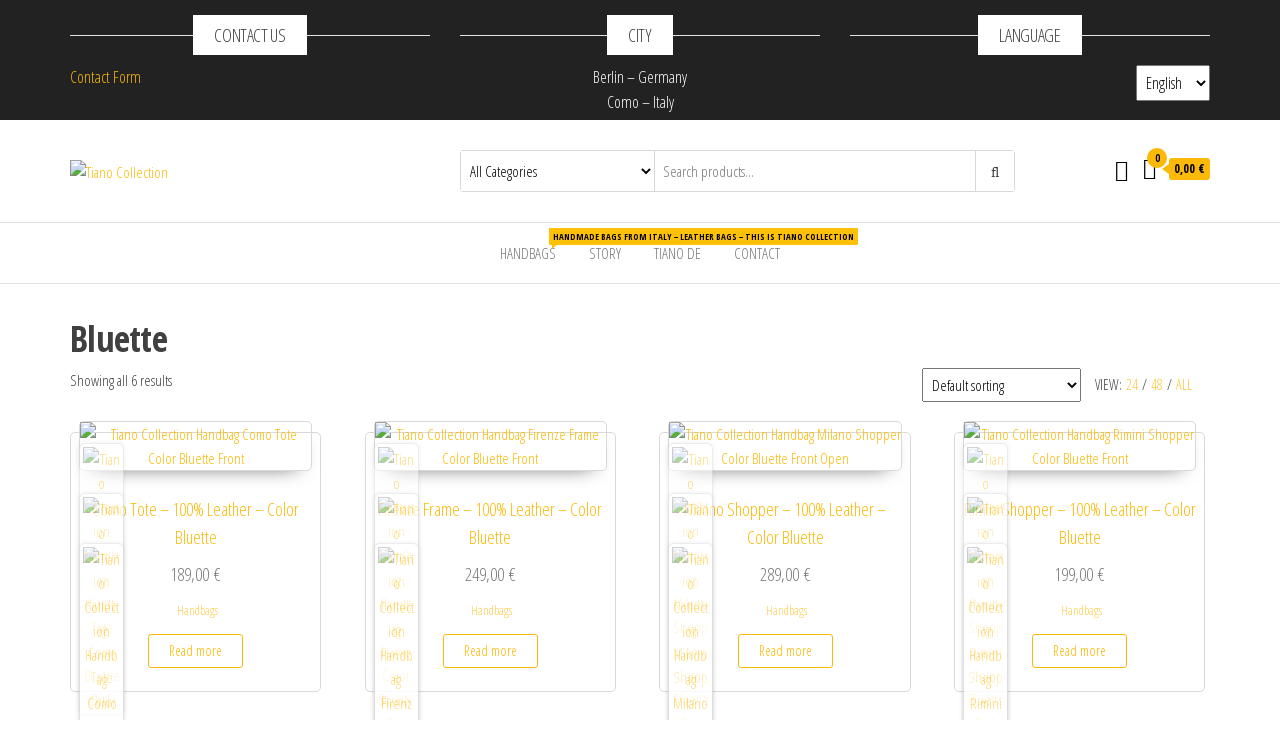

--- FILE ---
content_type: text/html; charset=UTF-8
request_url: https://www.tianocollection.com/en/tag-prodotto/bluette/
body_size: 24398
content:
<!DOCTYPE html>
<html lang="en-GB" prefix="og: https://ogp.me/ns#">
<head>
<meta charset="UTF-8">
<meta name="viewport" content="width=device-width, initial-scale=1">
<link rel="profile" href="http://gmpg.org/xfn/11">
<!-- Search Engine Optimization by Rank Math - https://rankmath.com/ -->
<title>Bluette Archivi - Tiano Collection</title>
<meta name="robots" content="follow, index, max-snippet:-1, max-video-preview:-1, max-image-preview:large"/>
<link rel="canonical" href="https://www.tianocollection.com/en/tag-prodotto/bluette/" />
<meta property="og:locale" content="en_GB" />
<meta property="og:type" content="article" />
<meta property="og:title" content="Bluette Archivi - Tiano Collection" />
<meta property="og:url" content="https://www.tianocollection.com/en/tag-prodotto/bluette/" />
<meta property="og:site_name" content="Tiano Collection" />
<meta property="article:publisher" content="https://www.facebook.com/tianocollection.de/" />
<meta name="twitter:card" content="summary_large_image" />
<meta name="twitter:title" content="Bluette Archivi - Tiano Collection" />
<meta name="twitter:label1" content="Products" />
<meta name="twitter:data1" content="6" />
<script type="application/ld+json" class="rank-math-schema">{"@context":"https://schema.org","@graph":[{"@type":"Organization","@id":"https://www.tianocollection.com/#organization","name":"Tiano Collection","sameAs":["https://www.facebook.com/tianocollection.de/","https://www.instagram.com/accounts/login/tianocollection.de/"]},{"@type":"WebSite","@id":"https://www.tianocollection.com/#website","url":"https://www.tianocollection.com","name":"Tiano Collection","publisher":{"@id":"https://www.tianocollection.com/#organization"},"inLanguage":"en-GB"},{"@type":"CollectionPage","@id":"https://www.tianocollection.com/en/tag-prodotto/bluette/#webpage","url":"https://www.tianocollection.com/en/tag-prodotto/bluette/","name":"Bluette Archivi - Tiano Collection","isPartOf":{"@id":"https://www.tianocollection.com/#website"},"inLanguage":"en-GB"}]}</script>
<!-- /Rank Math WordPress SEO plugin -->
<link rel='dns-prefetch' href='//www.tianocollection.com' />
<link rel='dns-prefetch' href='//fonts.googleapis.com' />
<link href='https://fonts.gstatic.com' crossorigin rel='preconnect' />
<link rel="alternate" type="application/rss+xml" title="Tiano Collection &raquo; Feed" href="https://www.tianocollection.com/en/feed/" />
<link rel="alternate" type="application/rss+xml" title="Tiano Collection &raquo; Comments Feed" href="https://www.tianocollection.com/en/comments/feed/" />
<link rel="alternate" type="application/rss+xml" title="Tiano Collection &raquo; Bluette Tag Feed" href="https://www.tianocollection.com/en/tag-prodotto/bluette/feed/" />
<style id='wp-img-auto-sizes-contain-inline-css' type='text/css'>
img:is([sizes=auto i],[sizes^="auto," i]){contain-intrinsic-size:3000px 1500px}
/*# sourceURL=wp-img-auto-sizes-contain-inline-css */
</style>
<style id='wp-emoji-styles-inline-css' type='text/css'>
img.wp-smiley, img.emoji {
display: inline !important;
border: none !important;
box-shadow: none !important;
height: 1em !important;
width: 1em !important;
margin: 0 0.07em !important;
vertical-align: -0.1em !important;
background: none !important;
padding: 0 !important;
}
/*# sourceURL=wp-emoji-styles-inline-css */
</style>
<link rel='stylesheet' id='wp-block-library-css' href='//www.tianocollection.com/wp-content/cache/wpfc-minified/1czuxfry/fddqc.css' type='text/css' media='all' />
<style id='classic-theme-styles-inline-css' type='text/css'>
/*! This file is auto-generated */
.wp-block-button__link{color:#fff;background-color:#32373c;border-radius:9999px;box-shadow:none;text-decoration:none;padding:calc(.667em + 2px) calc(1.333em + 2px);font-size:1.125em}.wp-block-file__button{background:#32373c;color:#fff;text-decoration:none}
/*# sourceURL=/wp-includes/css/classic-themes.min.css */
</style>
<style id='global-styles-inline-css' type='text/css'>
:root{--wp--preset--aspect-ratio--square: 1;--wp--preset--aspect-ratio--4-3: 4/3;--wp--preset--aspect-ratio--3-4: 3/4;--wp--preset--aspect-ratio--3-2: 3/2;--wp--preset--aspect-ratio--2-3: 2/3;--wp--preset--aspect-ratio--16-9: 16/9;--wp--preset--aspect-ratio--9-16: 9/16;--wp--preset--color--black: #000000;--wp--preset--color--cyan-bluish-gray: #abb8c3;--wp--preset--color--white: #ffffff;--wp--preset--color--pale-pink: #f78da7;--wp--preset--color--vivid-red: #cf2e2e;--wp--preset--color--luminous-vivid-orange: #ff6900;--wp--preset--color--luminous-vivid-amber: #fcb900;--wp--preset--color--light-green-cyan: #7bdcb5;--wp--preset--color--vivid-green-cyan: #00d084;--wp--preset--color--pale-cyan-blue: #8ed1fc;--wp--preset--color--vivid-cyan-blue: #0693e3;--wp--preset--color--vivid-purple: #9b51e0;--wp--preset--gradient--vivid-cyan-blue-to-vivid-purple: linear-gradient(135deg,rgb(6,147,227) 0%,rgb(155,81,224) 100%);--wp--preset--gradient--light-green-cyan-to-vivid-green-cyan: linear-gradient(135deg,rgb(122,220,180) 0%,rgb(0,208,130) 100%);--wp--preset--gradient--luminous-vivid-amber-to-luminous-vivid-orange: linear-gradient(135deg,rgb(252,185,0) 0%,rgb(255,105,0) 100%);--wp--preset--gradient--luminous-vivid-orange-to-vivid-red: linear-gradient(135deg,rgb(255,105,0) 0%,rgb(207,46,46) 100%);--wp--preset--gradient--very-light-gray-to-cyan-bluish-gray: linear-gradient(135deg,rgb(238,238,238) 0%,rgb(169,184,195) 100%);--wp--preset--gradient--cool-to-warm-spectrum: linear-gradient(135deg,rgb(74,234,220) 0%,rgb(151,120,209) 20%,rgb(207,42,186) 40%,rgb(238,44,130) 60%,rgb(251,105,98) 80%,rgb(254,248,76) 100%);--wp--preset--gradient--blush-light-purple: linear-gradient(135deg,rgb(255,206,236) 0%,rgb(152,150,240) 100%);--wp--preset--gradient--blush-bordeaux: linear-gradient(135deg,rgb(254,205,165) 0%,rgb(254,45,45) 50%,rgb(107,0,62) 100%);--wp--preset--gradient--luminous-dusk: linear-gradient(135deg,rgb(255,203,112) 0%,rgb(199,81,192) 50%,rgb(65,88,208) 100%);--wp--preset--gradient--pale-ocean: linear-gradient(135deg,rgb(255,245,203) 0%,rgb(182,227,212) 50%,rgb(51,167,181) 100%);--wp--preset--gradient--electric-grass: linear-gradient(135deg,rgb(202,248,128) 0%,rgb(113,206,126) 100%);--wp--preset--gradient--midnight: linear-gradient(135deg,rgb(2,3,129) 0%,rgb(40,116,252) 100%);--wp--preset--font-size--small: 13px;--wp--preset--font-size--medium: 20px;--wp--preset--font-size--large: 36px;--wp--preset--font-size--x-large: 42px;--wp--preset--spacing--20: 0.44rem;--wp--preset--spacing--30: 0.67rem;--wp--preset--spacing--40: 1rem;--wp--preset--spacing--50: 1.5rem;--wp--preset--spacing--60: 2.25rem;--wp--preset--spacing--70: 3.38rem;--wp--preset--spacing--80: 5.06rem;--wp--preset--shadow--natural: 6px 6px 9px rgba(0, 0, 0, 0.2);--wp--preset--shadow--deep: 12px 12px 50px rgba(0, 0, 0, 0.4);--wp--preset--shadow--sharp: 6px 6px 0px rgba(0, 0, 0, 0.2);--wp--preset--shadow--outlined: 6px 6px 0px -3px rgb(255, 255, 255), 6px 6px rgb(0, 0, 0);--wp--preset--shadow--crisp: 6px 6px 0px rgb(0, 0, 0);}:where(.is-layout-flex){gap: 0.5em;}:where(.is-layout-grid){gap: 0.5em;}body .is-layout-flex{display: flex;}.is-layout-flex{flex-wrap: wrap;align-items: center;}.is-layout-flex > :is(*, div){margin: 0;}body .is-layout-grid{display: grid;}.is-layout-grid > :is(*, div){margin: 0;}:where(.wp-block-columns.is-layout-flex){gap: 2em;}:where(.wp-block-columns.is-layout-grid){gap: 2em;}:where(.wp-block-post-template.is-layout-flex){gap: 1.25em;}:where(.wp-block-post-template.is-layout-grid){gap: 1.25em;}.has-black-color{color: var(--wp--preset--color--black) !important;}.has-cyan-bluish-gray-color{color: var(--wp--preset--color--cyan-bluish-gray) !important;}.has-white-color{color: var(--wp--preset--color--white) !important;}.has-pale-pink-color{color: var(--wp--preset--color--pale-pink) !important;}.has-vivid-red-color{color: var(--wp--preset--color--vivid-red) !important;}.has-luminous-vivid-orange-color{color: var(--wp--preset--color--luminous-vivid-orange) !important;}.has-luminous-vivid-amber-color{color: var(--wp--preset--color--luminous-vivid-amber) !important;}.has-light-green-cyan-color{color: var(--wp--preset--color--light-green-cyan) !important;}.has-vivid-green-cyan-color{color: var(--wp--preset--color--vivid-green-cyan) !important;}.has-pale-cyan-blue-color{color: var(--wp--preset--color--pale-cyan-blue) !important;}.has-vivid-cyan-blue-color{color: var(--wp--preset--color--vivid-cyan-blue) !important;}.has-vivid-purple-color{color: var(--wp--preset--color--vivid-purple) !important;}.has-black-background-color{background-color: var(--wp--preset--color--black) !important;}.has-cyan-bluish-gray-background-color{background-color: var(--wp--preset--color--cyan-bluish-gray) !important;}.has-white-background-color{background-color: var(--wp--preset--color--white) !important;}.has-pale-pink-background-color{background-color: var(--wp--preset--color--pale-pink) !important;}.has-vivid-red-background-color{background-color: var(--wp--preset--color--vivid-red) !important;}.has-luminous-vivid-orange-background-color{background-color: var(--wp--preset--color--luminous-vivid-orange) !important;}.has-luminous-vivid-amber-background-color{background-color: var(--wp--preset--color--luminous-vivid-amber) !important;}.has-light-green-cyan-background-color{background-color: var(--wp--preset--color--light-green-cyan) !important;}.has-vivid-green-cyan-background-color{background-color: var(--wp--preset--color--vivid-green-cyan) !important;}.has-pale-cyan-blue-background-color{background-color: var(--wp--preset--color--pale-cyan-blue) !important;}.has-vivid-cyan-blue-background-color{background-color: var(--wp--preset--color--vivid-cyan-blue) !important;}.has-vivid-purple-background-color{background-color: var(--wp--preset--color--vivid-purple) !important;}.has-black-border-color{border-color: var(--wp--preset--color--black) !important;}.has-cyan-bluish-gray-border-color{border-color: var(--wp--preset--color--cyan-bluish-gray) !important;}.has-white-border-color{border-color: var(--wp--preset--color--white) !important;}.has-pale-pink-border-color{border-color: var(--wp--preset--color--pale-pink) !important;}.has-vivid-red-border-color{border-color: var(--wp--preset--color--vivid-red) !important;}.has-luminous-vivid-orange-border-color{border-color: var(--wp--preset--color--luminous-vivid-orange) !important;}.has-luminous-vivid-amber-border-color{border-color: var(--wp--preset--color--luminous-vivid-amber) !important;}.has-light-green-cyan-border-color{border-color: var(--wp--preset--color--light-green-cyan) !important;}.has-vivid-green-cyan-border-color{border-color: var(--wp--preset--color--vivid-green-cyan) !important;}.has-pale-cyan-blue-border-color{border-color: var(--wp--preset--color--pale-cyan-blue) !important;}.has-vivid-cyan-blue-border-color{border-color: var(--wp--preset--color--vivid-cyan-blue) !important;}.has-vivid-purple-border-color{border-color: var(--wp--preset--color--vivid-purple) !important;}.has-vivid-cyan-blue-to-vivid-purple-gradient-background{background: var(--wp--preset--gradient--vivid-cyan-blue-to-vivid-purple) !important;}.has-light-green-cyan-to-vivid-green-cyan-gradient-background{background: var(--wp--preset--gradient--light-green-cyan-to-vivid-green-cyan) !important;}.has-luminous-vivid-amber-to-luminous-vivid-orange-gradient-background{background: var(--wp--preset--gradient--luminous-vivid-amber-to-luminous-vivid-orange) !important;}.has-luminous-vivid-orange-to-vivid-red-gradient-background{background: var(--wp--preset--gradient--luminous-vivid-orange-to-vivid-red) !important;}.has-very-light-gray-to-cyan-bluish-gray-gradient-background{background: var(--wp--preset--gradient--very-light-gray-to-cyan-bluish-gray) !important;}.has-cool-to-warm-spectrum-gradient-background{background: var(--wp--preset--gradient--cool-to-warm-spectrum) !important;}.has-blush-light-purple-gradient-background{background: var(--wp--preset--gradient--blush-light-purple) !important;}.has-blush-bordeaux-gradient-background{background: var(--wp--preset--gradient--blush-bordeaux) !important;}.has-luminous-dusk-gradient-background{background: var(--wp--preset--gradient--luminous-dusk) !important;}.has-pale-ocean-gradient-background{background: var(--wp--preset--gradient--pale-ocean) !important;}.has-electric-grass-gradient-background{background: var(--wp--preset--gradient--electric-grass) !important;}.has-midnight-gradient-background{background: var(--wp--preset--gradient--midnight) !important;}.has-small-font-size{font-size: var(--wp--preset--font-size--small) !important;}.has-medium-font-size{font-size: var(--wp--preset--font-size--medium) !important;}.has-large-font-size{font-size: var(--wp--preset--font-size--large) !important;}.has-x-large-font-size{font-size: var(--wp--preset--font-size--x-large) !important;}
:where(.wp-block-post-template.is-layout-flex){gap: 1.25em;}:where(.wp-block-post-template.is-layout-grid){gap: 1.25em;}
:where(.wp-block-term-template.is-layout-flex){gap: 1.25em;}:where(.wp-block-term-template.is-layout-grid){gap: 1.25em;}
:where(.wp-block-columns.is-layout-flex){gap: 2em;}:where(.wp-block-columns.is-layout-grid){gap: 2em;}
:root :where(.wp-block-pullquote){font-size: 1.5em;line-height: 1.6;}
/*# sourceURL=global-styles-inline-css */
</style>
<link rel='stylesheet' id='envo-ecommerce-pro-css' href='//www.tianocollection.com/wp-content/cache/wpfc-minified/1rry2bbw/fddqc.css' type='text/css' media='all' />
<link rel='stylesheet' id='envo-ecommerce-pro-fancybox-css' href='//www.tianocollection.com/wp-content/cache/wpfc-minified/8m1kbvwp/fddqc.css' type='text/css' media='all' />
<link rel='stylesheet' id='envo-ecommerce-pro-magnific-popup-css' href='//www.tianocollection.com/wp-content/cache/wpfc-minified/33epp6rz/fddqc.css' type='text/css' media='all' />
<link rel='stylesheet' id='envo-ecommerce-pro-main-css' href='//www.tianocollection.com/wp-content/cache/wpfc-minified/dfd0wz9c/fddqc.css' type='text/css' media='all' />
<link rel='stylesheet' id='wpa-css-css' href='//www.tianocollection.com/wp-content/cache/wpfc-minified/6wwvyfnc/fddqc.css' type='text/css' media='all' />
<link rel='stylesheet' id='woocommerce-layout-css' href='//www.tianocollection.com/wp-content/cache/wpfc-minified/jmhto42s/fddqc.css' type='text/css' media='all' />
<link rel='stylesheet' id='woocommerce-smallscreen-css' href='//www.tianocollection.com/wp-content/cache/wpfc-minified/ma5q7qio/fddqc.css' type='text/css' media='only screen and (max-width: 768px)' />
<link rel='stylesheet' id='woocommerce-general-css' href='//www.tianocollection.com/wp-content/cache/wpfc-minified/epyndd45/fddqc.css' type='text/css' media='all' />
<style id='woocommerce-inline-inline-css' type='text/css'>
.woocommerce form .form-row .required { visibility: visible; }
@media only screen and (min-width: 769px) {.woocommerce #content div.product div.summary, .woocommerce div.product div.summary, .woocommerce-page #content div.product div.summary, .woocommerce-page div.product div.summary{width: 52%; padding-left: 4%;}}
/*# sourceURL=woocommerce-inline-inline-css */
</style>
<link rel='stylesheet' id='cmplz-general-css' href='//www.tianocollection.com/wp-content/cache/wpfc-minified/31zsz95w/fddqc.css' type='text/css' media='all' />
<link rel='stylesheet' id='envo-ecommerce-fonts-css' href='https://fonts.googleapis.com/css?family=Open+Sans+Condensed%3A300%2C500%2C700&#038;subset=cyrillic%2Ccyrillic-ext%2Cgreek%2Cgreek-ext%2Clatin-ext%2Cvietnamese' type='text/css' media='all' />
<link rel='stylesheet' id='bootstrap-css' href='//www.tianocollection.com/wp-content/cache/wpfc-minified/8bkhg4dk/fddqc.css' type='text/css' media='all' />
<link rel='stylesheet' id='mmenu-light-css' href='//www.tianocollection.com/wp-content/cache/wpfc-minified/jqhrbwiq/fddqc.css' type='text/css' media='all' />
<link rel='stylesheet' id='envo-ecommerce-stylesheet-css' href='//www.tianocollection.com/wp-content/cache/wpfc-minified/zhm27i8/fddqc.css' type='text/css' media='all' />
<link rel='stylesheet' id='font-awesome-css' href='//www.tianocollection.com/wp-content/cache/wpfc-minified/eiysr9zp/fddqc.css' type='text/css' media='all' />
<script type="text/javascript" src="https://www.tianocollection.com/wp-includes/js/jquery/jquery.min.js?ver=3.7.1" id="jquery-core-js"></script>
<script type="text/javascript" src="https://www.tianocollection.com/wp-includes/js/jquery/jquery-migrate.min.js?ver=3.4.1" id="jquery-migrate-js"></script>
<script type="text/javascript" src="https://www.tianocollection.com/wp-content/plugins/envo-ecommerce-pro/lib/popup/assets/js/jquery.magnific-popup.min.js?ver=1.0" id="envo-ecommerce-pro-magnific-popup-js"></script>
<script type="text/javascript" src="https://www.tianocollection.com/wp-content/plugins/woocommerce/assets/js/jquery-blockui/jquery.blockUI.min.js?ver=2.7.0-wc.10.4.3" id="wc-jquery-blockui-js" defer="defer" data-wp-strategy="defer"></script>
<script type="text/javascript" id="wc-add-to-cart-js-extra">
/* <![CDATA[ */
var wc_add_to_cart_params = {"ajax_url":"/wp-admin/admin-ajax.php","wc_ajax_url":"/?wc-ajax=%%endpoint%%","i18n_view_cart":"View basket","cart_url":"https://www.tianocollection.com/carrello-spesa/","is_cart":"","cart_redirect_after_add":"no"};
//# sourceURL=wc-add-to-cart-js-extra
/* ]]> */
</script>
<script type="text/javascript" src="https://www.tianocollection.com/wp-content/plugins/woocommerce/assets/js/frontend/add-to-cart.min.js?ver=10.4.3" id="wc-add-to-cart-js" defer="defer" data-wp-strategy="defer"></script>
<script type="text/javascript" src="https://www.tianocollection.com/wp-content/plugins/woocommerce/assets/js/js-cookie/js.cookie.min.js?ver=2.1.4-wc.10.4.3" id="wc-js-cookie-js" defer="defer" data-wp-strategy="defer"></script>
<script type="text/javascript" id="woocommerce-js-extra">
/* <![CDATA[ */
var woocommerce_params = {"ajax_url":"/wp-admin/admin-ajax.php","wc_ajax_url":"/?wc-ajax=%%endpoint%%","i18n_password_show":"Show password","i18n_password_hide":"Hide password"};
//# sourceURL=woocommerce-js-extra
/* ]]> */
</script>
<script type="text/javascript" src="https://www.tianocollection.com/wp-content/plugins/woocommerce/assets/js/frontend/woocommerce.min.js?ver=10.4.3" id="woocommerce-js" defer="defer" data-wp-strategy="defer"></script>
<script type="text/javascript" id="wc-cart-fragments-js-extra">
/* <![CDATA[ */
var wc_cart_fragments_params = {"ajax_url":"/wp-admin/admin-ajax.php","wc_ajax_url":"/?wc-ajax=%%endpoint%%","cart_hash_key":"wc_cart_hash_96bf94961d114c85f122651691278c6f","fragment_name":"wc_fragments_96bf94961d114c85f122651691278c6f","request_timeout":"5000"};
//# sourceURL=wc-cart-fragments-js-extra
/* ]]> */
</script>
<script type="text/javascript" src="https://www.tianocollection.com/wp-content/plugins/woocommerce/assets/js/frontend/cart-fragments.min.js?ver=10.4.3" id="wc-cart-fragments-js" defer="defer" data-wp-strategy="defer"></script>
<link rel="https://api.w.org/" href="https://www.tianocollection.com/wp-json/" /><link rel="alternate" title="JSON" type="application/json" href="https://www.tianocollection.com/wp-json/wp/v2/product_tag/186" /><link rel="EditURI" type="application/rsd+xml" title="RSD" href="https://www.tianocollection.com/xmlrpc.php?rsd" />
<meta name="generator" content="WordPress 6.9" />
<style>.cmplz-hidden {
display: none !important;
}</style>	<noscript><style>.woocommerce-product-gallery{ opacity: 1 !important; }</style></noscript>
<meta name="generator" content="Elementor 3.34.1; features: additional_custom_breakpoints; settings: css_print_method-external, google_font-enabled, font_display-auto">
<style>
.e-con.e-parent:nth-of-type(n+4):not(.e-lazyloaded):not(.e-no-lazyload),
.e-con.e-parent:nth-of-type(n+4):not(.e-lazyloaded):not(.e-no-lazyload) * {
background-image: none !important;
}
@media screen and (max-height: 1024px) {
.e-con.e-parent:nth-of-type(n+3):not(.e-lazyloaded):not(.e-no-lazyload),
.e-con.e-parent:nth-of-type(n+3):not(.e-lazyloaded):not(.e-no-lazyload) * {
background-image: none !important;
}
}
@media screen and (max-height: 640px) {
.e-con.e-parent:nth-of-type(n+2):not(.e-lazyloaded):not(.e-no-lazyload),
.e-con.e-parent:nth-of-type(n+2):not(.e-lazyloaded):not(.e-no-lazyload) * {
background-image: none !important;
}
}
</style>
<style type="text/css" id="envo-ecommerce-header-css">
.site-title,
.site-description {
position: absolute;
clip: rect(1px, 1px, 1px, 1px);
}
</style>
<link rel="icon" href="https://www.tianocollection.com/wp-content/uploads/2020/05/cropped-Icona-Tiano-Collection-32x32.jpg" sizes="32x32" />
<link rel="icon" href="https://www.tianocollection.com/wp-content/uploads/2020/05/cropped-Icona-Tiano-Collection-192x192.jpg" sizes="192x192" />
<link rel="apple-touch-icon" href="https://www.tianocollection.com/wp-content/uploads/2020/05/cropped-Icona-Tiano-Collection-180x180.jpg" />
<meta name="msapplication-TileImage" content="https://www.tianocollection.com/wp-content/uploads/2020/05/cropped-Icona-Tiano-Collection-270x270.jpg" />
<style id="kirki-inline-styles">.top-bar-section{font-size:16px;letter-spacing:0px;text-transform:none;padding-top:5px;padding-right:0px;padding-bottom:5px;padding-left:0px;}.site-header{padding-bottom:30px;padding-top:30px;}.site-branding-logo img{padding-top:0px;padding-right:0px;padding-bottom:0px;padding-left:0px;}.site-branding-text{padding-top:0px;padding-right:0px;padding-bottom:0px;padding-left:0px;}.site-branding-text h1.site-title a:hover, .site-branding-text .site-title a:hover, .site-branding-text h1.site-title, .site-branding-text .site-title, .site-branding-text h1.site-title a, .site-branding-text .site-title a{letter-spacing:0px;text-transform:none;}p.site-description{letter-spacing:0px;text-transform:none;}.site-heading-sidebar{letter-spacing:0px;text-transform:none;}#site-navigation, #site-navigation .navbar-nav > li > a, #site-navigation .dropdown-menu > li > a{font-size:15px;letter-spacing:0px;text-transform:uppercase;}.footer-credits{font-weight:400;letter-spacing:0px;text-transform:none;}.footer-credits-text{padding-top:20px;padding-right:0px;padding-bottom:20px;padding-left:0px;}#content-footer-section .widget{font-size:15px;letter-spacing:0px;text-transform:none;}#content-footer-section .widget-title h3{font-size:15px;letter-spacing:0px;line-height:1.6;}#content-footer-section{padding-top:15px;padding-right:15px;padding-bottom:15px;padding-left:15px;}body, nav.navigation.post-navigation a, .nav-subtitle{font-size:15px;letter-spacing:0px;line-height:1.6;}.single-head .posted-date{display:inline-block;}.single-head .comments-meta{display:inline-block;}.single-head .author-meta{display:inline-block;}.entry-footer .cat-links{display:inline-block;}.entry-footer .tags-links{display:inline-block;}nav.navigation.post-navigation{display:inline-block;}h1.single-title{letter-spacing:0px;text-transform:none;}.single article .post, .page article .page, .single article .posted-date, .single .cat-links span, .single .tags-links span, .nav-subtitle{letter-spacing:0px;text-transform:none;}.news-item .posted-date{display:inline-block;}.news-item .comments-meta{display:inline-block;}.news-item .author-meta{display:inline-block;}.news-thumb.col-md-6 img{-webkit-border-radius:0px;-moz-border-radius:0px;border-radius:0px;-webkit-box-shadow:0px 0px 0px 0px rgba(0,0,0,0.35);-moz-box-shadow:0px 0px 0px 0px rgba(0,0,0,0.35);box-shadow:0px 0px 0px 0px rgba(0,0,0,0.35);}.news-item h2 a{letter-spacing:0px;text-transform:none;}.news-text-wrap .author-meta, .news-text-wrap .posted-date, .news-text-wrap .post-excerpt{letter-spacing:0px;text-transform:none;}.blog .page-area .col-md-8, .archive .page-area .col-md-8, article.col-md-8{float:left;}#sidebar .widget-title h3{font-size:15px;letter-spacing:0px;line-height:1.6;}#sidebar .widget{font-size:15px;letter-spacing:0px;line-height:1.6;}.woocommerce ul.products li.product h3, li.product-category.product h3, .woocommerce ul.products li.product h2.woocommerce-loop-product__title, .woocommerce ul.products li.product h2.woocommerce-loop-category__title{font-size:18px;letter-spacing:0px;line-height:1.6;}.woocommerce ul.products li.product .price{font-size:18px;letter-spacing:0px;line-height:1.6;}.woocommerce ul.products li.product .button{font-size:14px;letter-spacing:0px;line-height:1.6;text-transform:none;padding-top:5px;padding-right:20px;padding-bottom:5px;padding-left:20px;-webkit-border-radius:3px;-moz-border-radius:3px;border-radius:3px;}.woocommerce ul.products li.product{padding:8px;-webkit-border-radius:5px;-moz-border-radius:5px;border-radius:5px;}.woocommerce ul.products li.product a img{-webkit-border-radius:5px;-moz-border-radius:5px;border-radius:5px;}.it-has-gallery .secondary-image{left:8px;top:8px;width:calc(100% - (2*8px))!important;}.woocommerce ul.products li.product, .woocommerce-page ul.products li.product{-webkit-box-shadow:0px 0px 0px 0px rgba(0,0,0,0.25);-moz-box-shadow:0px 0px 0px 0px rgba(0,0,0,0.25);box-shadow:0px 0px 0px 0px rgba(0,0,0,0.25);}.woocommerce ul.products li.product:hover, .woocommerce-page ul.products li.product:hover{-webkit-box-shadow:0px 0px 0px 0px rgba(0,0,0,0.38);-moz-box-shadow:0px 0px 0px 0px rgba(0,0,0,0.38);box-shadow:0px 0px 0px 0px rgba(0,0,0,0.38);}.woocommerce div.product .product_title{font-size:36px;letter-spacing:0px;line-height:1.6;}.woocommerce div.product p.price, .woocommerce div.product span.price{font-size:18px;letter-spacing:0px;line-height:1.6;}.woocommerce div.product .woocommerce-tabs ul.tabs{text-align:left;}.woocommerce #respond input#submit, .woocommerce a.button, .woocommerce button.button, .woocommerce input.button, .woocommerce #respond input#submit.alt, .woocommerce a.button.alt, .woocommerce button.button.alt, .woocommerce input.button.alt{font-size:14px;letter-spacing:0px;line-height:1.6;text-transform:none;padding-top:6px;padding-right:20px;padding-bottom:6px;padding-left:20px;background-color:transparent;-webkit-border-radius:0px;-moz-border-radius:0px;border-radius:0px;}.single-product div.product form.cart .plus, .single-product div.product form.cart .minus{background-color:transparent;}.header-cart, .mobile-cart .header-cart{display:block;}.header-cart i.fa.fa-shopping-bag:before{content:"\f290";}.header-cart-block:hover ul.site-header-cart a.button{padding-top:0px;padding-right:20px;padding-bottom:0px;padding-left:20px;}.header-my-account, .mobile-account .header-my-account{display:block;}.header-login i.fa.fa-user-circle-o:before{content:"\f2be";}.header-search-form{display:block;}.the-countdown-notice, .the-countdown, .countdown-item{letter-spacing:0px;text-transform:none;}.arhive-product-gallery-image{width:45px;height:45px;}.woocommerce ul.products li.product .arhive-product-gallery-image a img{opacity:0.5;-webkit-border-radius:6px;-moz-border-radius:6px;border-radius:6px;}.woocommerce ul.products li.product:hover .arhive-product-gallery-image a img{opacity:1;}.envo_ecommerce_pro_preview_area{top:35%;}#site-canvas .widget{font-size:15px;font-weight:400;letter-spacing:0px;text-transform:none;}#site-canvas .widget-title h3{font-size:15px;font-weight:400;letter-spacing:0px;line-height:1.6;}@media (min-width: 992px){.widget.col-md-3{width:33.33333333%;}}@media (min-width: 769px){.woocommerce-page #content div.product div.images, .woocommerce-page div.product div.images{width:48%;}}@media (min-width: 768px){}</style>    </head>
<body data-cmplz=2 id="blog" class="archive tax-product_tag term-bluette term-186 wp-custom-logo wp-theme-envo-ecommerce theme-envo-ecommerce woocommerce-lightbox-on woocommerce floating-menu sidebar-sticky open-head-cart woocommerce-page woocommerce-no-js elementor-default elementor-kit-569">
<div class="page-wrap">
<div class="top-bar-section container-fluid">
<div class="container">
<div class="row">
<div id="text-9" class="widget widget_text col-sm-4"><div class="widget-title"><h3>Contact us</h3></div>			<div class="textwidget"><p><a href="https://www.tianocollection.com/en/contact/">Contact Form</a></p>
</div>
</div><div id="text-11" class="widget widget_text col-sm-4"><div class="widget-title"><h3>City</h3></div>			<div class="textwidget"><p>Berlin &#8211; Germany<br />
Como &#8211; Italy</p>
</div>
</div><div id="polylang-5" class="widget widget_polylang col-sm-4"><div class="widget-title"><h3>Language</h3></div><label class="screen-reader-text" for="lang_choice_polylang-5">Language</label><select name="lang_choice_polylang-5" id="lang_choice_polylang-5" class="pll-switcher-select">
<option value="https://www.tianocollection.com/de/" lang="de-DE" data-lang="{&quot;id&quot;:0,&quot;name&quot;:&quot;Deutsch&quot;,&quot;slug&quot;:&quot;de&quot;,&quot;dir&quot;:0}">Deutsch</option>
<option value="https://www.tianocollection.com/en/tag-prodotto/bluette/" lang="en-GB" selected='selected' data-lang="{&quot;id&quot;:0,&quot;name&quot;:&quot;English&quot;,&quot;slug&quot;:&quot;en&quot;,&quot;dir&quot;:0}">English</option>
<option value="https://www.tianocollection.com/" lang="it-IT" data-lang="{&quot;id&quot;:0,&quot;name&quot;:&quot;Italiano&quot;,&quot;slug&quot;:&quot;it&quot;,&quot;dir&quot;:0}">Italiano</option>
</select>
<script type="text/javascript">
document.getElementById( "lang_choice_polylang-5" ).addEventListener( "change", function ( event ) { location.href = event.currentTarget.value; } )
</script></div>            </div>
</div>
</div>
<div class="site-header container-fluid">
<div class="container" >
<div class="heading-row row" >
<div class="site-heading col-md-4 col-xs-12" >
<div class="site-branding-logo">
<a href="https://www.tianocollection.com/en/" class="custom-logo-link" rel="home"><img fetchpriority="high" width="710" height="349" src="https://www.tianocollection.com/wp-content/uploads/2020/05/cropped-Logo-Tiano-Collection.jpg" class="custom-logo" alt="Tiano Collection" decoding="async" srcset="https://www.tianocollection.com/wp-content/uploads/2020/05/cropped-Logo-Tiano-Collection.jpg 710w, https://www.tianocollection.com/wp-content/uploads/2020/05/cropped-Logo-Tiano-Collection-600x295.jpg 600w, https://www.tianocollection.com/wp-content/uploads/2020/05/cropped-Logo-Tiano-Collection-300x147.jpg 300w" sizes="(max-width: 710px) 100vw, 710px" /></a>                </div>
<div class="site-branding-text">
<p class="site-title"><a href="https://www.tianocollection.com/en/" rel="home">Tiano Collection</a></p>
<p class="site-description">
Lifestyle                        </p>
</div><!-- .site-branding-text -->
</div>
<div class="search-heading col-md-6 col-xs-12">
<div class="header-search-form">
<form role="search" method="get" action="https://www.tianocollection.com/en/">
<select class="header-search-select" name="product_cat">
<option value="">All Categories</option> 
<option value="handbags">Handbags (28)</option>                            </select>
<input type="hidden" name="post_type" value="product" />
<input class="header-search-input" name="s" type="text" placeholder="Search products…"/>
<button class="header-search-button" type="submit"><i class="fa fa-search" aria-hidden="true"></i></button>
</form>
</div>
</div>
<div class="header-right col-md-2 hidden-xs" >
<div class="header-cart">
<div class="header-cart-block">
<div class="header-cart-inner">
<a class="cart-contents" href="https://www.tianocollection.com/carrello-spesa/" title="View your shopping basket">
<i class="fa fa-shopping-bag"><span class="count">0</span></i>
<div class="amount-cart">0,00&nbsp;&euro;</div> 
</a>
<ul class="site-header-cart menu list-unstyled text-center">
<li>
<div class="widget woocommerce widget_shopping_cart"><div class="widget_shopping_cart_content"></div></div>                            </li>
</ul>
</div>
</div>
</div>
<div class="header-my-account">
<div class="header-login"> 
<a href="https://www.tianocollection.com/il-mio-account/" title="My Account">
<i class="fa fa-user-circle-o"></i>
</a>
</div>
</div>
</div>	
</div>
</div>
</div>
<div class="main-menu">
<nav id="site-navigation" class="navbar navbar-default">     
<div class="container">   
<div class="navbar-header">
<span class="navbar-brand brand-absolute visible-xs">Menu</span>
<div class="mobile-cart visible-xs" >
<div class="header-cart">
<div class="header-cart-block">
<div class="header-cart-inner">
<a class="cart-contents" href="https://www.tianocollection.com/carrello-spesa/" title="View your shopping basket">
<i class="fa fa-shopping-bag"><span class="count">0</span></i>
<div class="amount-cart">0,00&nbsp;&euro;</div> 
</a>
<ul class="site-header-cart menu list-unstyled text-center">
<li>
<div class="widget woocommerce widget_shopping_cart"><div class="widget_shopping_cart_content"></div></div>                            </li>
</ul>
</div>
</div>
</div>
</div>	
<div class="mobile-account visible-xs" >
<div class="header-my-account">
<div class="header-login"> 
<a href="https://www.tianocollection.com/il-mio-account/" title="My Account">
<i class="fa fa-user-circle-o"></i>
</a>
</div>
</div>
</div>
<div id="main-menu-panel" class="open-panel" data-panel="main-menu-panel">
<span></span>
<span></span>
<span></span>
</div>
</div>
<div id="my-menu" class="menu-container"><ul id="menu-menu-in-english" class="nav navbar-nav navbar-center"><li itemscope="itemscope" itemtype="https://www.schema.org/SiteNavigationElement" id="menu-item-621" class="menu-item menu-item-type-taxonomy menu-item-object-product_cat menu-item-621 nav-item"><a title="Handbags" href="https://www.tianocollection.com/en/product-category/handbags/" class="nav-link">Handbags<span class="menu-description">Handmade bags from Italy – Leather bags – This is Tiano Collection</span></a></li>
<li itemscope="itemscope" itemtype="https://www.schema.org/SiteNavigationElement" id="menu-item-791" class="menu-item menu-item-type-post_type menu-item-object-page menu-item-791 nav-item"><a title="Story" href="https://www.tianocollection.com/en/about-us/" class="nav-link">Story</a></li>
<li itemscope="itemscope" itemtype="https://www.schema.org/SiteNavigationElement" id="menu-item-2010" class="menu-item menu-item-type-custom menu-item-object-custom menu-item-2010 nav-item"><a title="Tiano DE" href="https://start.tianocollection.com" class="nav-link">Tiano DE</a></li>
<li itemscope="itemscope" itemtype="https://www.schema.org/SiteNavigationElement" id="menu-item-2586" class="menu-item menu-item-type-post_type menu-item-object-page menu-item-2586 nav-item"><a title="Contact" href="https://www.tianocollection.com/en/contact/" class="nav-link">Contact</a></li>
</ul></div>        </div>
</nav> 
</div>
<div class="container main-container" role="main">
<div class="page-area">
<!-- start content container -->
<div class="row">
<article class="col-md-12">
<h1 class="page-title">Bluette</h1>
<div class="woocommerce-notices-wrapper"></div><div class="woocommerce-perpage">View:<a href='?products-per-page=24'>24</a><span>/</span><a href='?products-per-page=48'>48</a><span>/</span><a href='?products-per-page=-1'>All</a><span>/</span></div><p class="woocommerce-result-count" role="alert" aria-relevant="all" >
Showing all 6 results</p>
<form class="woocommerce-ordering" method="get">
<select
name="orderby"
class="orderby"
aria-label="Shop order"
>
<option value="menu_order"  selected='selected'>Default sorting</option>
<option value="popularity" >Sort by popularity</option>
<option value="rating" >Sort by average rating</option>
<option value="date" >Sort by latest</option>
<option value="price" >Sort by price: low to high</option>
<option value="price-desc" >Sort by price: high to low</option>
</select>
<input type="hidden" name="paged" value="1" />
</form>
<ul class="products columns-4">
<li class="it-has-gallery product type-product post-1557 status-publish first outofstock product_cat-handbags product_tag-bluette product_tag-buy-online product_tag-craftsmanship product_tag-handbag product_tag-handmade product_tag-selling-online has-post-thumbnail shipping-taxable purchasable product-type-simple">
<div class="arhive-product-gallery"><div class="arhive-product-gallery-image"><a data-fancybox="gallery-368" href="https://www.tianocollection.com/wp-content/uploads/2020/07/Tiano-Collection-Handbag-Como-Tote-Colore-Bluett-Back.jpg"><img width="45" height="45" src="https://www.tianocollection.com/wp-content/uploads/2020/07/Tiano-Collection-Handbag-Como-Tote-Colore-Bluett-Back-100x100.jpg" class="attachment-45x45 size-45x45" alt="Tiano Collection Handbag Como Tote Color Bluette Back" decoding="async" srcset="https://www.tianocollection.com/wp-content/uploads/2020/07/Tiano-Collection-Handbag-Como-Tote-Colore-Bluett-Back-100x100.jpg 100w, https://www.tianocollection.com/wp-content/uploads/2020/07/Tiano-Collection-Handbag-Como-Tote-Colore-Bluett-Back-300x300.jpg 300w, https://www.tianocollection.com/wp-content/uploads/2020/07/Tiano-Collection-Handbag-Como-Tote-Colore-Bluett-Back-150x150.jpg 150w" sizes="(max-width: 45px) 100vw, 45px" /></a></div><div class="arhive-product-gallery-image"><a data-fancybox="gallery-368" href="https://www.tianocollection.com/wp-content/uploads/2020/07/Tiano-Collection-Handbag-Como-Tote-Colore-Bluett-Side-A.jpg"><img width="45" height="45" src="https://www.tianocollection.com/wp-content/uploads/2020/07/Tiano-Collection-Handbag-Como-Tote-Colore-Bluett-Side-A-100x100.jpg" class="attachment-45x45 size-45x45" alt="Tiano Collection Handbag Como Tote Color Bluette Side A" decoding="async" srcset="https://www.tianocollection.com/wp-content/uploads/2020/07/Tiano-Collection-Handbag-Como-Tote-Colore-Bluett-Side-A-100x100.jpg 100w, https://www.tianocollection.com/wp-content/uploads/2020/07/Tiano-Collection-Handbag-Como-Tote-Colore-Bluett-Side-A-300x300.jpg 300w, https://www.tianocollection.com/wp-content/uploads/2020/07/Tiano-Collection-Handbag-Como-Tote-Colore-Bluett-Side-A-150x150.jpg 150w" sizes="(max-width: 45px) 100vw, 45px" /></a></div><div class="arhive-product-gallery-image"><a data-fancybox="gallery-368" href="https://www.tianocollection.com/wp-content/uploads/2020/07/Tiano-Collection-Handbag-Como-Tote-Colore-Bluett-Side-B.jpg"><img loading="lazy" width="45" height="45" src="https://www.tianocollection.com/wp-content/uploads/2020/07/Tiano-Collection-Handbag-Como-Tote-Colore-Bluett-Side-B-100x100.jpg" class="attachment-45x45 size-45x45" alt="Tiano Collection Handbag Como Tote Color Bluette Side B" decoding="async" srcset="https://www.tianocollection.com/wp-content/uploads/2020/07/Tiano-Collection-Handbag-Como-Tote-Colore-Bluett-Side-B-100x100.jpg 100w, https://www.tianocollection.com/wp-content/uploads/2020/07/Tiano-Collection-Handbag-Como-Tote-Colore-Bluett-Side-B-300x300.jpg 300w, https://www.tianocollection.com/wp-content/uploads/2020/07/Tiano-Collection-Handbag-Como-Tote-Colore-Bluett-Side-B-150x150.jpg 150w" sizes="(max-width: 45px) 100vw, 45px" /></a></div></div>    <div id="envo_ecommerce_pro_quick_view_1557" class="mfp-hide mfp-with-anim envo_ecommerce_pro_quick_view_content envo_ecommerce_pro_clearfix product">
<div class="envo_ecommerce_pro_images">
<div class="woocommerce-product-gallery woocommerce-product-gallery--with-images woocommerce-product-gallery--columns-4 images" data-columns="4">
<figure class="woocommerce-product-gallery__wrapper">
<div data-thumb="https://www.tianocollection.com/wp-content/uploads/2020/07/Tiano-Collection-Handbag-Como-Tote-Colore-Bluett-Front-100x100.jpg" class="woocommerce-product-gallery__image"><a href="https://www.tianocollection.com/wp-content/uploads/2020/07/Tiano-Collection-Handbag-Como-Tote-Colore-Bluett-Front.jpg" data-fancybox="gallery-605"><img loading="lazy" width="600" height="800" src="https://www.tianocollection.com/wp-content/uploads/2020/07/Tiano-Collection-Handbag-Como-Tote-Colore-Bluett-Front.jpg" class="attachment-shop_single size-shop_single wp-post-image" alt="Tiano Collection Handbag Como Tote Color Bluette Front" title="" data-src="https://www.tianocollection.com/wp-content/uploads/2020/07/Tiano-Collection-Handbag-Como-Tote-Colore-Bluett-Front.jpg" data-large_image="https://www.tianocollection.com/wp-content/uploads/2020/07/Tiano-Collection-Handbag-Como-Tote-Colore-Bluett-Front.jpg" data-large_image_width="600" data-large_image_height="800" decoding="async" srcset="https://www.tianocollection.com/wp-content/uploads/2020/07/Tiano-Collection-Handbag-Como-Tote-Colore-Bluett-Front.jpg 600w, https://www.tianocollection.com/wp-content/uploads/2020/07/Tiano-Collection-Handbag-Como-Tote-Colore-Bluett-Front-225x300.jpg 225w" sizes="(max-width: 600px) 100vw, 600px" /></a></div>                </figure>
<div class="thumbnails columns-4">
<a class="first" href="https://www.tianocollection.com/wp-content/uploads/2020/07/Tiano-Collection-Handbag-Como-Tote-Colore-Bluett-Back.jpg" data-fancybox="gallery-605"><img loading="lazy" width="600" height="800" src="https://www.tianocollection.com/wp-content/uploads/2020/07/Tiano-Collection-Handbag-Como-Tote-Colore-Bluett-Back.jpg" class="attachment-shop_single size-shop_single" alt="Tiano Collection Handbag Como Tote Color Bluette Back" title="" data-src="https://www.tianocollection.com/wp-content/uploads/2020/07/Tiano-Collection-Handbag-Como-Tote-Colore-Bluett-Back.jpg" data-large_image="https://www.tianocollection.com/wp-content/uploads/2020/07/Tiano-Collection-Handbag-Como-Tote-Colore-Bluett-Back.jpg" data-large_image_width="600" data-large_image_height="800" decoding="async" srcset="https://www.tianocollection.com/wp-content/uploads/2020/07/Tiano-Collection-Handbag-Como-Tote-Colore-Bluett-Back.jpg 600w, https://www.tianocollection.com/wp-content/uploads/2020/07/Tiano-Collection-Handbag-Como-Tote-Colore-Bluett-Back-225x300.jpg 225w" sizes="(max-width: 600px) 100vw, 600px" /></a><a class="" href="https://www.tianocollection.com/wp-content/uploads/2020/07/Tiano-Collection-Handbag-Como-Tote-Colore-Bluett-Side-A.jpg" data-fancybox="gallery-605"><img loading="lazy" width="600" height="800" src="https://www.tianocollection.com/wp-content/uploads/2020/07/Tiano-Collection-Handbag-Como-Tote-Colore-Bluett-Side-A.jpg" class="attachment-shop_single size-shop_single" alt="Tiano Collection Handbag Como Tote Color Bluette Side A" title="" data-src="https://www.tianocollection.com/wp-content/uploads/2020/07/Tiano-Collection-Handbag-Como-Tote-Colore-Bluett-Side-A.jpg" data-large_image="https://www.tianocollection.com/wp-content/uploads/2020/07/Tiano-Collection-Handbag-Como-Tote-Colore-Bluett-Side-A.jpg" data-large_image_width="600" data-large_image_height="800" decoding="async" srcset="https://www.tianocollection.com/wp-content/uploads/2020/07/Tiano-Collection-Handbag-Como-Tote-Colore-Bluett-Side-A.jpg 600w, https://www.tianocollection.com/wp-content/uploads/2020/07/Tiano-Collection-Handbag-Como-Tote-Colore-Bluett-Side-A-225x300.jpg 225w" sizes="(max-width: 600px) 100vw, 600px" /></a><a class="" href="https://www.tianocollection.com/wp-content/uploads/2020/07/Tiano-Collection-Handbag-Como-Tote-Colore-Bluett-Side-B.jpg" data-fancybox="gallery-605"><img loading="lazy" width="600" height="800" src="https://www.tianocollection.com/wp-content/uploads/2020/07/Tiano-Collection-Handbag-Como-Tote-Colore-Bluett-Side-B.jpg" class="attachment-shop_single size-shop_single" alt="Tiano Collection Handbag Como Tote Color Bluette Side B" title="" data-src="https://www.tianocollection.com/wp-content/uploads/2020/07/Tiano-Collection-Handbag-Como-Tote-Colore-Bluett-Side-B.jpg" data-large_image="https://www.tianocollection.com/wp-content/uploads/2020/07/Tiano-Collection-Handbag-Como-Tote-Colore-Bluett-Side-B.jpg" data-large_image_width="600" data-large_image_height="800" decoding="async" srcset="https://www.tianocollection.com/wp-content/uploads/2020/07/Tiano-Collection-Handbag-Como-Tote-Colore-Bluett-Side-B.jpg 600w, https://www.tianocollection.com/wp-content/uploads/2020/07/Tiano-Collection-Handbag-Como-Tote-Colore-Bluett-Side-B-225x300.jpg 225w" sizes="(max-width: 600px) 100vw, 600px" /></a><a class="last" href="https://www.tianocollection.com/wp-content/uploads/2020/07/Tiano-Collection-Handbag-Como-Tote-Colore-Bluett-Base.jpg" data-fancybox="gallery-605"><img loading="lazy" width="600" height="800" src="https://www.tianocollection.com/wp-content/uploads/2020/07/Tiano-Collection-Handbag-Como-Tote-Colore-Bluett-Base.jpg" class="attachment-shop_single size-shop_single" alt="Tiano Collection Handbag Como Tote Color Bluette Base" title="" data-src="https://www.tianocollection.com/wp-content/uploads/2020/07/Tiano-Collection-Handbag-Como-Tote-Colore-Bluett-Base.jpg" data-large_image="https://www.tianocollection.com/wp-content/uploads/2020/07/Tiano-Collection-Handbag-Como-Tote-Colore-Bluett-Base.jpg" data-large_image_width="600" data-large_image_height="800" decoding="async" srcset="https://www.tianocollection.com/wp-content/uploads/2020/07/Tiano-Collection-Handbag-Como-Tote-Colore-Bluett-Base.jpg 600w, https://www.tianocollection.com/wp-content/uploads/2020/07/Tiano-Collection-Handbag-Como-Tote-Colore-Bluett-Base-225x300.jpg 225w" sizes="(max-width: 600px) 100vw, 600px" /></a><a class="first" href="https://www.tianocollection.com/wp-content/uploads/2020/06/Tiano-Collection-Handbag-Como-Tote-Inside.jpg" data-fancybox="gallery-605"><img loading="lazy" width="600" height="600" src="https://www.tianocollection.com/wp-content/uploads/2020/06/Tiano-Collection-Handbag-Como-Tote-Inside.jpg" class="attachment-shop_single size-shop_single" alt="Tiano Collection Handbag Como Tote Inside" title="" data-src="https://www.tianocollection.com/wp-content/uploads/2020/06/Tiano-Collection-Handbag-Como-Tote-Inside.jpg" data-large_image="https://www.tianocollection.com/wp-content/uploads/2020/06/Tiano-Collection-Handbag-Como-Tote-Inside.jpg" data-large_image_width="600" data-large_image_height="600" decoding="async" srcset="https://www.tianocollection.com/wp-content/uploads/2020/06/Tiano-Collection-Handbag-Como-Tote-Inside.jpg 600w, https://www.tianocollection.com/wp-content/uploads/2020/06/Tiano-Collection-Handbag-Como-Tote-Inside-300x300.jpg 300w, https://www.tianocollection.com/wp-content/uploads/2020/06/Tiano-Collection-Handbag-Como-Tote-Inside-100x100.jpg 100w, https://www.tianocollection.com/wp-content/uploads/2020/06/Tiano-Collection-Handbag-Como-Tote-Inside-150x150.jpg 150w" sizes="(max-width: 600px) 100vw, 600px" /></a><a class="" href="https://www.tianocollection.com/wp-content/uploads/2020/06/Tiano-Collection-Handbag-Como-Tote-Silhuette.jpg" data-fancybox="gallery-605"><img loading="lazy" width="600" height="800" src="https://www.tianocollection.com/wp-content/uploads/2020/06/Tiano-Collection-Handbag-Como-Tote-Silhuette.jpg" class="attachment-shop_single size-shop_single" alt="Tiano Collection Handbag Como Tote Silhuette" title="" data-src="https://www.tianocollection.com/wp-content/uploads/2020/06/Tiano-Collection-Handbag-Como-Tote-Silhuette.jpg" data-large_image="https://www.tianocollection.com/wp-content/uploads/2020/06/Tiano-Collection-Handbag-Como-Tote-Silhuette.jpg" data-large_image_width="600" data-large_image_height="800" decoding="async" srcset="https://www.tianocollection.com/wp-content/uploads/2020/06/Tiano-Collection-Handbag-Como-Tote-Silhuette.jpg 600w, https://www.tianocollection.com/wp-content/uploads/2020/06/Tiano-Collection-Handbag-Como-Tote-Silhuette-225x300.jpg 225w" sizes="(max-width: 600px) 100vw, 600px" /></a>                    </div>
</div>
</div>
<div class="envo_ecommerce_pro_summary ">
<!-- Product Title -->
<h2 class="envo_ecommerce_pro_product_title"><a href="https://www.tianocollection.com/en/shop/handbags/como-tote-100-leather-color-bluette/">Como Tote &#8211; 100% Leather &#8211; Color Bluette</a></h2>
<!-- Product Price -->
<span class="price envo_ecommerce_pro_product_price"><span class="woocommerce-Price-amount amount"><bdi>189,00&nbsp;<span class="woocommerce-Price-currencySymbol">&euro;</span></bdi></span></span>
<!-- Product short description -->
<div class="woocommerce-product-details__short-description">
<p><strong>Leather Shoulder Bag Bunny Stuffed Hammered Effect</strong></p>
<p>Outdoor zip closure with metal zipper</p>
<p>Inner lining with zip and cell phone pockets</p>
<p>Galvanized nickel &#8211; nickel protected</p>
<p>Size HxLxD (cm): 31x40x10</p>
</div>
<!-- Product cart link -->
<p class="stock out-of-stock">Out of stock</p>
</div>
<div class="envo_ecommerce_pro_summary_notice"><div class="qview_notice"></div></div>
</div>
<a href="https://www.tianocollection.com/en/shop/handbags/como-tote-100-leather-color-bluette/" class="woocommerce-LoopProduct-link woocommerce-loop-product__link"><img loading="lazy" width="300" height="300" src="https://www.tianocollection.com/wp-content/uploads/2020/07/Tiano-Collection-Handbag-Como-Tote-Colore-Bluett-Front-300x300.jpg" class="attachment-woocommerce_thumbnail size-woocommerce_thumbnail" alt="Tiano Collection Handbag Como Tote Color Bluette Front" decoding="async" srcset="https://www.tianocollection.com/wp-content/uploads/2020/07/Tiano-Collection-Handbag-Como-Tote-Colore-Bluett-Front-300x300.jpg 300w, https://www.tianocollection.com/wp-content/uploads/2020/07/Tiano-Collection-Handbag-Como-Tote-Colore-Bluett-Front-100x100.jpg 100w, https://www.tianocollection.com/wp-content/uploads/2020/07/Tiano-Collection-Handbag-Como-Tote-Colore-Bluett-Front-150x150.jpg 150w" sizes="(max-width: 300px) 100vw, 300px" /><img loading="lazy" width="300" height="300" src="https://www.tianocollection.com/wp-content/uploads/2020/07/Tiano-Collection-Handbag-Como-Tote-Colore-Bluett-Back-300x300.jpg" class="secondary-image attachment-shop-catalog" alt="Tiano Collection Handbag Como Tote Color Bluette Back" decoding="async" srcset="https://www.tianocollection.com/wp-content/uploads/2020/07/Tiano-Collection-Handbag-Como-Tote-Colore-Bluett-Back-300x300.jpg 300w, https://www.tianocollection.com/wp-content/uploads/2020/07/Tiano-Collection-Handbag-Como-Tote-Colore-Bluett-Back-100x100.jpg 100w, https://www.tianocollection.com/wp-content/uploads/2020/07/Tiano-Collection-Handbag-Como-Tote-Colore-Bluett-Back-150x150.jpg 150w" sizes="(max-width: 300px) 100vw, 300px" /><h2 class="woocommerce-loop-product__title">Como Tote &#8211; 100% Leather &#8211; Color Bluette</h2>
<span class="price"><span class="woocommerce-Price-amount amount"><bdi>189,00&nbsp;<span class="woocommerce-Price-currencySymbol">&euro;</span></bdi></span></span>
<div class="archive-product-categories text-center"><a href="https://www.tianocollection.com/en/product-category/handbags/" rel="tag">Handbags</a></div></a><a href="https://www.tianocollection.com/en/shop/handbags/como-tote-100-leather-color-bluette/" aria-describedby="woocommerce_loop_add_to_cart_link_describedby_1557" data-quantity="1" class="button product_type_simple" data-product_id="1557" data-product_sku="WHB_Como_Bluette_EN" aria-label="Read more about &ldquo;Como Tote - 100% Leather - Color Bluette&rdquo;" rel="nofollow" data-success_message="">Read more</a>	<span id="woocommerce_loop_add_to_cart_link_describedby_1557" class="screen-reader-text">
</span>
<div class="envo_ecommerce_pro_preview_area"><span class="envo_ecommerce_pro_preview open-popup-link" data-mfp-src="#envo_ecommerce_pro_quick_view_1557" data-effect="mfp-zoom-in">Quick View</span></div></li>
<li class="it-has-gallery product type-product post-1550 status-publish outofstock product_cat-handbags product_tag-bluette product_tag-buy-online product_tag-craftsmanship product_tag-handbag product_tag-handmade product_tag-selling-online has-post-thumbnail shipping-taxable purchasable product-type-simple">
<div class="arhive-product-gallery"><div class="arhive-product-gallery-image"><a data-fancybox="gallery-401" href="https://www.tianocollection.com/wp-content/uploads/2020/06/Tiano-Collection-Handbag-Firenze-Frame-Colore-Bluett-Back.jpg"><img loading="lazy" width="45" height="45" src="https://www.tianocollection.com/wp-content/uploads/2020/06/Tiano-Collection-Handbag-Firenze-Frame-Colore-Bluett-Back-100x100.jpg" class="attachment-45x45 size-45x45" alt="Tiano Collection Handbag Firenze Frame Color Bluette Back" decoding="async" srcset="https://www.tianocollection.com/wp-content/uploads/2020/06/Tiano-Collection-Handbag-Firenze-Frame-Colore-Bluett-Back-100x100.jpg 100w, https://www.tianocollection.com/wp-content/uploads/2020/06/Tiano-Collection-Handbag-Firenze-Frame-Colore-Bluett-Back-300x300.jpg 300w, https://www.tianocollection.com/wp-content/uploads/2020/06/Tiano-Collection-Handbag-Firenze-Frame-Colore-Bluett-Back-150x150.jpg 150w" sizes="(max-width: 45px) 100vw, 45px" /></a></div><div class="arhive-product-gallery-image"><a data-fancybox="gallery-401" href="https://www.tianocollection.com/wp-content/uploads/2020/06/Tiano-Collection-Handbag-Firenze-Frame-Colore-Bluett-Side-A.jpg"><img loading="lazy" width="45" height="45" src="https://www.tianocollection.com/wp-content/uploads/2020/06/Tiano-Collection-Handbag-Firenze-Frame-Colore-Bluett-Side-A-100x100.jpg" class="attachment-45x45 size-45x45" alt="Tiano Collection Handbag Firenze Frame Color Bluette Side A" decoding="async" srcset="https://www.tianocollection.com/wp-content/uploads/2020/06/Tiano-Collection-Handbag-Firenze-Frame-Colore-Bluett-Side-A-100x100.jpg 100w, https://www.tianocollection.com/wp-content/uploads/2020/06/Tiano-Collection-Handbag-Firenze-Frame-Colore-Bluett-Side-A-300x300.jpg 300w, https://www.tianocollection.com/wp-content/uploads/2020/06/Tiano-Collection-Handbag-Firenze-Frame-Colore-Bluett-Side-A-150x150.jpg 150w" sizes="(max-width: 45px) 100vw, 45px" /></a></div><div class="arhive-product-gallery-image"><a data-fancybox="gallery-401" href="https://www.tianocollection.com/wp-content/uploads/2020/06/Tiano-Collection-Handbag-Firenze-Frame-Colore-Bluett-Side-B.jpg"><img loading="lazy" width="45" height="45" src="https://www.tianocollection.com/wp-content/uploads/2020/06/Tiano-Collection-Handbag-Firenze-Frame-Colore-Bluett-Side-B-100x100.jpg" class="attachment-45x45 size-45x45" alt="Tiano Collection Handbag Firenze Frame Color Bluette Side B" decoding="async" srcset="https://www.tianocollection.com/wp-content/uploads/2020/06/Tiano-Collection-Handbag-Firenze-Frame-Colore-Bluett-Side-B-100x100.jpg 100w, https://www.tianocollection.com/wp-content/uploads/2020/06/Tiano-Collection-Handbag-Firenze-Frame-Colore-Bluett-Side-B-300x300.jpg 300w, https://www.tianocollection.com/wp-content/uploads/2020/06/Tiano-Collection-Handbag-Firenze-Frame-Colore-Bluett-Side-B-150x150.jpg 150w" sizes="(max-width: 45px) 100vw, 45px" /></a></div></div>    <div id="envo_ecommerce_pro_quick_view_1550" class="mfp-hide mfp-with-anim envo_ecommerce_pro_quick_view_content envo_ecommerce_pro_clearfix product">
<div class="envo_ecommerce_pro_images">
<div class="woocommerce-product-gallery woocommerce-product-gallery--with-images woocommerce-product-gallery--columns-4 images" data-columns="4">
<figure class="woocommerce-product-gallery__wrapper">
<div data-thumb="https://www.tianocollection.com/wp-content/uploads/2020/06/Tiano-Collection-Handbag-Firenze-Frame-Colore-Bluett-Front-100x100.jpg" class="woocommerce-product-gallery__image"><a href="https://www.tianocollection.com/wp-content/uploads/2020/06/Tiano-Collection-Handbag-Firenze-Frame-Colore-Bluett-Front.jpg" data-fancybox="gallery-889"><img loading="lazy" width="600" height="800" src="https://www.tianocollection.com/wp-content/uploads/2020/06/Tiano-Collection-Handbag-Firenze-Frame-Colore-Bluett-Front.jpg" class="attachment-shop_single size-shop_single wp-post-image" alt="Tiano Collection Handbag Firenze Frame Color Bluette Front" title="" data-src="https://www.tianocollection.com/wp-content/uploads/2020/06/Tiano-Collection-Handbag-Firenze-Frame-Colore-Bluett-Front.jpg" data-large_image="https://www.tianocollection.com/wp-content/uploads/2020/06/Tiano-Collection-Handbag-Firenze-Frame-Colore-Bluett-Front.jpg" data-large_image_width="600" data-large_image_height="800" decoding="async" srcset="https://www.tianocollection.com/wp-content/uploads/2020/06/Tiano-Collection-Handbag-Firenze-Frame-Colore-Bluett-Front.jpg 600w, https://www.tianocollection.com/wp-content/uploads/2020/06/Tiano-Collection-Handbag-Firenze-Frame-Colore-Bluett-Front-225x300.jpg 225w" sizes="(max-width: 600px) 100vw, 600px" /></a></div>                </figure>
<div class="thumbnails columns-4">
<a class="first" href="https://www.tianocollection.com/wp-content/uploads/2020/06/Tiano-Collection-Handbag-Firenze-Frame-Colore-Bluett-Back.jpg" data-fancybox="gallery-889"><img loading="lazy" width="600" height="800" src="https://www.tianocollection.com/wp-content/uploads/2020/06/Tiano-Collection-Handbag-Firenze-Frame-Colore-Bluett-Back.jpg" class="attachment-shop_single size-shop_single" alt="Tiano Collection Handbag Firenze Frame Color Bluette Back" title="" data-src="https://www.tianocollection.com/wp-content/uploads/2020/06/Tiano-Collection-Handbag-Firenze-Frame-Colore-Bluett-Back.jpg" data-large_image="https://www.tianocollection.com/wp-content/uploads/2020/06/Tiano-Collection-Handbag-Firenze-Frame-Colore-Bluett-Back.jpg" data-large_image_width="600" data-large_image_height="800" decoding="async" srcset="https://www.tianocollection.com/wp-content/uploads/2020/06/Tiano-Collection-Handbag-Firenze-Frame-Colore-Bluett-Back.jpg 600w, https://www.tianocollection.com/wp-content/uploads/2020/06/Tiano-Collection-Handbag-Firenze-Frame-Colore-Bluett-Back-225x300.jpg 225w" sizes="(max-width: 600px) 100vw, 600px" /></a><a class="" href="https://www.tianocollection.com/wp-content/uploads/2020/06/Tiano-Collection-Handbag-Firenze-Frame-Colore-Bluett-Side-A.jpg" data-fancybox="gallery-889"><img loading="lazy" width="600" height="800" src="https://www.tianocollection.com/wp-content/uploads/2020/06/Tiano-Collection-Handbag-Firenze-Frame-Colore-Bluett-Side-A.jpg" class="attachment-shop_single size-shop_single" alt="Tiano Collection Handbag Firenze Frame Color Bluette Side A" title="" data-src="https://www.tianocollection.com/wp-content/uploads/2020/06/Tiano-Collection-Handbag-Firenze-Frame-Colore-Bluett-Side-A.jpg" data-large_image="https://www.tianocollection.com/wp-content/uploads/2020/06/Tiano-Collection-Handbag-Firenze-Frame-Colore-Bluett-Side-A.jpg" data-large_image_width="600" data-large_image_height="800" decoding="async" srcset="https://www.tianocollection.com/wp-content/uploads/2020/06/Tiano-Collection-Handbag-Firenze-Frame-Colore-Bluett-Side-A.jpg 600w, https://www.tianocollection.com/wp-content/uploads/2020/06/Tiano-Collection-Handbag-Firenze-Frame-Colore-Bluett-Side-A-225x300.jpg 225w" sizes="(max-width: 600px) 100vw, 600px" /></a><a class="" href="https://www.tianocollection.com/wp-content/uploads/2020/06/Tiano-Collection-Handbag-Firenze-Frame-Colore-Bluett-Side-B.jpg" data-fancybox="gallery-889"><img loading="lazy" width="600" height="800" src="https://www.tianocollection.com/wp-content/uploads/2020/06/Tiano-Collection-Handbag-Firenze-Frame-Colore-Bluett-Side-B.jpg" class="attachment-shop_single size-shop_single" alt="Tiano Collection Handbag Firenze Frame Color Bluette Side B" title="" data-src="https://www.tianocollection.com/wp-content/uploads/2020/06/Tiano-Collection-Handbag-Firenze-Frame-Colore-Bluett-Side-B.jpg" data-large_image="https://www.tianocollection.com/wp-content/uploads/2020/06/Tiano-Collection-Handbag-Firenze-Frame-Colore-Bluett-Side-B.jpg" data-large_image_width="600" data-large_image_height="800" decoding="async" srcset="https://www.tianocollection.com/wp-content/uploads/2020/06/Tiano-Collection-Handbag-Firenze-Frame-Colore-Bluett-Side-B.jpg 600w, https://www.tianocollection.com/wp-content/uploads/2020/06/Tiano-Collection-Handbag-Firenze-Frame-Colore-Bluett-Side-B-225x300.jpg 225w" sizes="(max-width: 600px) 100vw, 600px" /></a><a class="last" href="https://www.tianocollection.com/wp-content/uploads/2020/06/Tiano-Collection-Handbag-Firenze-Frame-Colore-Bluett-Base.jpg" data-fancybox="gallery-889"><img loading="lazy" width="600" height="800" src="https://www.tianocollection.com/wp-content/uploads/2020/06/Tiano-Collection-Handbag-Firenze-Frame-Colore-Bluett-Base.jpg" class="attachment-shop_single size-shop_single" alt="Tiano Collection Handbag Firenze Frame Color Bluette Base" title="" data-src="https://www.tianocollection.com/wp-content/uploads/2020/06/Tiano-Collection-Handbag-Firenze-Frame-Colore-Bluett-Base.jpg" data-large_image="https://www.tianocollection.com/wp-content/uploads/2020/06/Tiano-Collection-Handbag-Firenze-Frame-Colore-Bluett-Base.jpg" data-large_image_width="600" data-large_image_height="800" decoding="async" srcset="https://www.tianocollection.com/wp-content/uploads/2020/06/Tiano-Collection-Handbag-Firenze-Frame-Colore-Bluett-Base.jpg 600w, https://www.tianocollection.com/wp-content/uploads/2020/06/Tiano-Collection-Handbag-Firenze-Frame-Colore-Bluett-Base-225x300.jpg 225w" sizes="(max-width: 600px) 100vw, 600px" /></a><a class="first" href="https://www.tianocollection.com/wp-content/uploads/2020/06/Tiano-Collection-Handbag-Firenze-Frame-Colore-Black-Inside.jpg" data-fancybox="gallery-889"><img loading="lazy" width="600" height="600" src="https://www.tianocollection.com/wp-content/uploads/2020/06/Tiano-Collection-Handbag-Firenze-Frame-Colore-Black-Inside.jpg" class="attachment-shop_single size-shop_single" alt="Tiano Collection Handbag Firenze Frame Color Black Inside" title="" data-src="https://www.tianocollection.com/wp-content/uploads/2020/06/Tiano-Collection-Handbag-Firenze-Frame-Colore-Black-Inside.jpg" data-large_image="https://www.tianocollection.com/wp-content/uploads/2020/06/Tiano-Collection-Handbag-Firenze-Frame-Colore-Black-Inside.jpg" data-large_image_width="600" data-large_image_height="600" decoding="async" srcset="https://www.tianocollection.com/wp-content/uploads/2020/06/Tiano-Collection-Handbag-Firenze-Frame-Colore-Black-Inside.jpg 600w, https://www.tianocollection.com/wp-content/uploads/2020/06/Tiano-Collection-Handbag-Firenze-Frame-Colore-Black-Inside-300x300.jpg 300w, https://www.tianocollection.com/wp-content/uploads/2020/06/Tiano-Collection-Handbag-Firenze-Frame-Colore-Black-Inside-100x100.jpg 100w, https://www.tianocollection.com/wp-content/uploads/2020/06/Tiano-Collection-Handbag-Firenze-Frame-Colore-Black-Inside-150x150.jpg 150w" sizes="(max-width: 600px) 100vw, 600px" /></a><a class="" href="https://www.tianocollection.com/wp-content/uploads/2020/06/Tiano-Collection-Handbag-Firenze-Frame-Silhuette.jpg" data-fancybox="gallery-889"><img loading="lazy" width="600" height="800" src="https://www.tianocollection.com/wp-content/uploads/2020/06/Tiano-Collection-Handbag-Firenze-Frame-Silhuette.jpg" class="attachment-shop_single size-shop_single" alt="Tiano Collection Handbag Firenze Frame Silhuette" title="" data-src="https://www.tianocollection.com/wp-content/uploads/2020/06/Tiano-Collection-Handbag-Firenze-Frame-Silhuette.jpg" data-large_image="https://www.tianocollection.com/wp-content/uploads/2020/06/Tiano-Collection-Handbag-Firenze-Frame-Silhuette.jpg" data-large_image_width="600" data-large_image_height="800" decoding="async" srcset="https://www.tianocollection.com/wp-content/uploads/2020/06/Tiano-Collection-Handbag-Firenze-Frame-Silhuette.jpg 600w, https://www.tianocollection.com/wp-content/uploads/2020/06/Tiano-Collection-Handbag-Firenze-Frame-Silhuette-225x300.jpg 225w" sizes="(max-width: 600px) 100vw, 600px" /></a>                    </div>
</div>
</div>
<div class="envo_ecommerce_pro_summary ">
<!-- Product Title -->
<h2 class="envo_ecommerce_pro_product_title"><a href="https://www.tianocollection.com/en/shop/handbags/firenze-frame-100-leather-color-bluette/">Firenze Frame &#8211; 100% Leather &#8211; Color Bluette</a></h2>
<!-- Product Price -->
<span class="price envo_ecommerce_pro_product_price"><span class="woocommerce-Price-amount amount"><bdi>249,00&nbsp;<span class="woocommerce-Price-currencySymbol">&euro;</span></bdi></span></span>
<!-- Product short description -->
<div class="woocommerce-product-details__short-description">
<p><strong>Leather Handbag Bovina Stuffed Hammered Effect</strong></p>
<p>Outdoor zip closure with metal zipper</p>
<p>Inner lining with zip and cell phone pockets</p>
<p>Galvanized nickel &#8211; nickel protected</p>
<p>Size HxLxD (cm): 27x33x14</p>
</div>
<!-- Product cart link -->
<p class="stock out-of-stock">Out of stock</p>
</div>
<div class="envo_ecommerce_pro_summary_notice"><div class="qview_notice"></div></div>
</div>
<a href="https://www.tianocollection.com/en/shop/handbags/firenze-frame-100-leather-color-bluette/" class="woocommerce-LoopProduct-link woocommerce-loop-product__link"><img loading="lazy" width="300" height="300" src="https://www.tianocollection.com/wp-content/uploads/2020/06/Tiano-Collection-Handbag-Firenze-Frame-Colore-Bluett-Front-300x300.jpg" class="attachment-woocommerce_thumbnail size-woocommerce_thumbnail" alt="Tiano Collection Handbag Firenze Frame Color Bluette Front" decoding="async" srcset="https://www.tianocollection.com/wp-content/uploads/2020/06/Tiano-Collection-Handbag-Firenze-Frame-Colore-Bluett-Front-300x300.jpg 300w, https://www.tianocollection.com/wp-content/uploads/2020/06/Tiano-Collection-Handbag-Firenze-Frame-Colore-Bluett-Front-100x100.jpg 100w, https://www.tianocollection.com/wp-content/uploads/2020/06/Tiano-Collection-Handbag-Firenze-Frame-Colore-Bluett-Front-150x150.jpg 150w" sizes="(max-width: 300px) 100vw, 300px" /><img loading="lazy" width="300" height="300" src="https://www.tianocollection.com/wp-content/uploads/2020/06/Tiano-Collection-Handbag-Firenze-Frame-Colore-Bluett-Back-300x300.jpg" class="secondary-image attachment-shop-catalog" alt="Tiano Collection Handbag Firenze Frame Color Bluette Back" decoding="async" srcset="https://www.tianocollection.com/wp-content/uploads/2020/06/Tiano-Collection-Handbag-Firenze-Frame-Colore-Bluett-Back-300x300.jpg 300w, https://www.tianocollection.com/wp-content/uploads/2020/06/Tiano-Collection-Handbag-Firenze-Frame-Colore-Bluett-Back-100x100.jpg 100w, https://www.tianocollection.com/wp-content/uploads/2020/06/Tiano-Collection-Handbag-Firenze-Frame-Colore-Bluett-Back-150x150.jpg 150w" sizes="(max-width: 300px) 100vw, 300px" /><h2 class="woocommerce-loop-product__title">Firenze Frame &#8211; 100% Leather &#8211; Color Bluette</h2>
<span class="price"><span class="woocommerce-Price-amount amount"><bdi>249,00&nbsp;<span class="woocommerce-Price-currencySymbol">&euro;</span></bdi></span></span>
<div class="archive-product-categories text-center"><a href="https://www.tianocollection.com/en/product-category/handbags/" rel="tag">Handbags</a></div></a><a href="https://www.tianocollection.com/en/shop/handbags/firenze-frame-100-leather-color-bluette/" aria-describedby="woocommerce_loop_add_to_cart_link_describedby_1550" data-quantity="1" class="button product_type_simple" data-product_id="1550" data-product_sku="WHB_Firenze_Bluette_EN" aria-label="Read more about &ldquo;Firenze Frame - 100% Leather - Color Bluette&rdquo;" rel="nofollow" data-success_message="">Read more</a>	<span id="woocommerce_loop_add_to_cart_link_describedby_1550" class="screen-reader-text">
</span>
<div class="envo_ecommerce_pro_preview_area"><span class="envo_ecommerce_pro_preview open-popup-link" data-mfp-src="#envo_ecommerce_pro_quick_view_1550" data-effect="mfp-zoom-in">Quick View</span></div></li>
<li class="it-has-gallery product type-product post-956 status-publish outofstock product_cat-handbags product_tag-bluette product_tag-handbag product_tag-handmade product_tag-leather product_tag-milan product_tag-quality product_tag-selling-online product_tag-summer has-post-thumbnail shipping-taxable purchasable product-type-simple">
<div class="arhive-product-gallery"><div class="arhive-product-gallery-image"><a data-fancybox="gallery-107" href="https://www.tianocollection.com/wp-content/uploads/2020/06/Tiano-Collection-Handbag-Milano-Shopper-Colore-Bluett-Back.jpg"><img loading="lazy" width="45" height="45" src="https://www.tianocollection.com/wp-content/uploads/2020/06/Tiano-Collection-Handbag-Milano-Shopper-Colore-Bluett-Back-100x100.jpg" class="attachment-45x45 size-45x45" alt="Tiano Collection Handbag Milano Shopper Color Bluette Back" decoding="async" srcset="https://www.tianocollection.com/wp-content/uploads/2020/06/Tiano-Collection-Handbag-Milano-Shopper-Colore-Bluett-Back-100x100.jpg 100w, https://www.tianocollection.com/wp-content/uploads/2020/06/Tiano-Collection-Handbag-Milano-Shopper-Colore-Bluett-Back-300x300.jpg 300w, https://www.tianocollection.com/wp-content/uploads/2020/06/Tiano-Collection-Handbag-Milano-Shopper-Colore-Bluett-Back-150x150.jpg 150w" sizes="(max-width: 45px) 100vw, 45px" /></a></div><div class="arhive-product-gallery-image"><a data-fancybox="gallery-107" href="https://www.tianocollection.com/wp-content/uploads/2020/06/Tiano-Collection-Handbag-Milano-Shopper-Colore-Bluett-Base.jpg"><img loading="lazy" width="45" height="45" src="https://www.tianocollection.com/wp-content/uploads/2020/06/Tiano-Collection-Handbag-Milano-Shopper-Colore-Bluett-Base-100x100.jpg" class="attachment-45x45 size-45x45" alt="Tiano Collection Handbag Milano Shopper Color Bluette Base" decoding="async" srcset="https://www.tianocollection.com/wp-content/uploads/2020/06/Tiano-Collection-Handbag-Milano-Shopper-Colore-Bluett-Base-100x100.jpg 100w, https://www.tianocollection.com/wp-content/uploads/2020/06/Tiano-Collection-Handbag-Milano-Shopper-Colore-Bluett-Base-300x300.jpg 300w, https://www.tianocollection.com/wp-content/uploads/2020/06/Tiano-Collection-Handbag-Milano-Shopper-Colore-Bluett-Base-150x150.jpg 150w" sizes="(max-width: 45px) 100vw, 45px" /></a></div><div class="arhive-product-gallery-image"><a data-fancybox="gallery-107" href="https://www.tianocollection.com/wp-content/uploads/2020/06/Tiano-Collection-Handbag-Milano-Shopper-Colore-Bluett-Front.jpg"><img loading="lazy" width="45" height="45" src="https://www.tianocollection.com/wp-content/uploads/2020/06/Tiano-Collection-Handbag-Milano-Shopper-Colore-Bluett-Front-100x100.jpg" class="attachment-45x45 size-45x45" alt="Tiano Collection Handbag Milano Shopper Color Bluette Front" decoding="async" srcset="https://www.tianocollection.com/wp-content/uploads/2020/06/Tiano-Collection-Handbag-Milano-Shopper-Colore-Bluett-Front-100x100.jpg 100w, https://www.tianocollection.com/wp-content/uploads/2020/06/Tiano-Collection-Handbag-Milano-Shopper-Colore-Bluett-Front-300x300.jpg 300w, https://www.tianocollection.com/wp-content/uploads/2020/06/Tiano-Collection-Handbag-Milano-Shopper-Colore-Bluett-Front-150x150.jpg 150w" sizes="(max-width: 45px) 100vw, 45px" /></a></div></div>    <div id="envo_ecommerce_pro_quick_view_956" class="mfp-hide mfp-with-anim envo_ecommerce_pro_quick_view_content envo_ecommerce_pro_clearfix product">
<div class="envo_ecommerce_pro_images">
<div class="woocommerce-product-gallery woocommerce-product-gallery--with-images woocommerce-product-gallery--columns-4 images" data-columns="4">
<figure class="woocommerce-product-gallery__wrapper">
<div data-thumb="https://www.tianocollection.com/wp-content/uploads/2020/06/Tiano-Collection-Handbag-Milano-Shopper-Colore-Bluett-Front-Open-100x100.jpg" class="woocommerce-product-gallery__image"><a href="https://www.tianocollection.com/wp-content/uploads/2020/06/Tiano-Collection-Handbag-Milano-Shopper-Colore-Bluett-Front-Open.jpg" data-fancybox="gallery-199"><img loading="lazy" width="600" height="800" src="https://www.tianocollection.com/wp-content/uploads/2020/06/Tiano-Collection-Handbag-Milano-Shopper-Colore-Bluett-Front-Open.jpg" class="attachment-shop_single size-shop_single wp-post-image" alt="Tiano Collection Handbag Milano Shopper Color Bluette Front Open" title="" data-src="https://www.tianocollection.com/wp-content/uploads/2020/06/Tiano-Collection-Handbag-Milano-Shopper-Colore-Bluett-Front-Open.jpg" data-large_image="https://www.tianocollection.com/wp-content/uploads/2020/06/Tiano-Collection-Handbag-Milano-Shopper-Colore-Bluett-Front-Open.jpg" data-large_image_width="600" data-large_image_height="800" decoding="async" srcset="https://www.tianocollection.com/wp-content/uploads/2020/06/Tiano-Collection-Handbag-Milano-Shopper-Colore-Bluett-Front-Open.jpg 600w, https://www.tianocollection.com/wp-content/uploads/2020/06/Tiano-Collection-Handbag-Milano-Shopper-Colore-Bluett-Front-Open-225x300.jpg 225w" sizes="(max-width: 600px) 100vw, 600px" /></a></div>                </figure>
<div class="thumbnails columns-4">
<a class="first" href="https://www.tianocollection.com/wp-content/uploads/2020/06/Tiano-Collection-Handbag-Milano-Shopper-Colore-Bluett-Back.jpg" data-fancybox="gallery-199"><img loading="lazy" width="600" height="800" src="https://www.tianocollection.com/wp-content/uploads/2020/06/Tiano-Collection-Handbag-Milano-Shopper-Colore-Bluett-Back.jpg" class="attachment-shop_single size-shop_single" alt="Tiano Collection Handbag Milano Shopper Color Bluette Back" title="" data-src="https://www.tianocollection.com/wp-content/uploads/2020/06/Tiano-Collection-Handbag-Milano-Shopper-Colore-Bluett-Back.jpg" data-large_image="https://www.tianocollection.com/wp-content/uploads/2020/06/Tiano-Collection-Handbag-Milano-Shopper-Colore-Bluett-Back.jpg" data-large_image_width="600" data-large_image_height="800" decoding="async" srcset="https://www.tianocollection.com/wp-content/uploads/2020/06/Tiano-Collection-Handbag-Milano-Shopper-Colore-Bluett-Back.jpg 600w, https://www.tianocollection.com/wp-content/uploads/2020/06/Tiano-Collection-Handbag-Milano-Shopper-Colore-Bluett-Back-225x300.jpg 225w" sizes="(max-width: 600px) 100vw, 600px" /></a><a class="" href="https://www.tianocollection.com/wp-content/uploads/2020/06/Tiano-Collection-Handbag-Milano-Shopper-Colore-Bluett-Base.jpg" data-fancybox="gallery-199"><img loading="lazy" width="600" height="800" src="https://www.tianocollection.com/wp-content/uploads/2020/06/Tiano-Collection-Handbag-Milano-Shopper-Colore-Bluett-Base.jpg" class="attachment-shop_single size-shop_single" alt="Tiano Collection Handbag Milano Shopper Color Bluette Base" title="" data-src="https://www.tianocollection.com/wp-content/uploads/2020/06/Tiano-Collection-Handbag-Milano-Shopper-Colore-Bluett-Base.jpg" data-large_image="https://www.tianocollection.com/wp-content/uploads/2020/06/Tiano-Collection-Handbag-Milano-Shopper-Colore-Bluett-Base.jpg" data-large_image_width="600" data-large_image_height="800" decoding="async" srcset="https://www.tianocollection.com/wp-content/uploads/2020/06/Tiano-Collection-Handbag-Milano-Shopper-Colore-Bluett-Base.jpg 600w, https://www.tianocollection.com/wp-content/uploads/2020/06/Tiano-Collection-Handbag-Milano-Shopper-Colore-Bluett-Base-225x300.jpg 225w" sizes="(max-width: 600px) 100vw, 600px" /></a><a class="" href="https://www.tianocollection.com/wp-content/uploads/2020/06/Tiano-Collection-Handbag-Milano-Shopper-Colore-Bluett-Front.jpg" data-fancybox="gallery-199"><img loading="lazy" width="600" height="800" src="https://www.tianocollection.com/wp-content/uploads/2020/06/Tiano-Collection-Handbag-Milano-Shopper-Colore-Bluett-Front.jpg" class="attachment-shop_single size-shop_single" alt="Tiano Collection Handbag Milano Shopper Color Bluette Front" title="" data-src="https://www.tianocollection.com/wp-content/uploads/2020/06/Tiano-Collection-Handbag-Milano-Shopper-Colore-Bluett-Front.jpg" data-large_image="https://www.tianocollection.com/wp-content/uploads/2020/06/Tiano-Collection-Handbag-Milano-Shopper-Colore-Bluett-Front.jpg" data-large_image_width="600" data-large_image_height="800" decoding="async" srcset="https://www.tianocollection.com/wp-content/uploads/2020/06/Tiano-Collection-Handbag-Milano-Shopper-Colore-Bluett-Front.jpg 600w, https://www.tianocollection.com/wp-content/uploads/2020/06/Tiano-Collection-Handbag-Milano-Shopper-Colore-Bluett-Front-225x300.jpg 225w" sizes="(max-width: 600px) 100vw, 600px" /></a><a class="last" href="https://www.tianocollection.com/wp-content/uploads/2020/06/Tiano-Collection-Handbag-Milano-Shopper-Colore-Bluett-Side-A.jpg" data-fancybox="gallery-199"><img loading="lazy" width="600" height="800" src="https://www.tianocollection.com/wp-content/uploads/2020/06/Tiano-Collection-Handbag-Milano-Shopper-Colore-Bluett-Side-A.jpg" class="attachment-shop_single size-shop_single" alt="Tiano Collection Handbag Milano Shopper Color Bluette Side A" title="" data-src="https://www.tianocollection.com/wp-content/uploads/2020/06/Tiano-Collection-Handbag-Milano-Shopper-Colore-Bluett-Side-A.jpg" data-large_image="https://www.tianocollection.com/wp-content/uploads/2020/06/Tiano-Collection-Handbag-Milano-Shopper-Colore-Bluett-Side-A.jpg" data-large_image_width="600" data-large_image_height="800" decoding="async" srcset="https://www.tianocollection.com/wp-content/uploads/2020/06/Tiano-Collection-Handbag-Milano-Shopper-Colore-Bluett-Side-A.jpg 600w, https://www.tianocollection.com/wp-content/uploads/2020/06/Tiano-Collection-Handbag-Milano-Shopper-Colore-Bluett-Side-A-225x300.jpg 225w" sizes="(max-width: 600px) 100vw, 600px" /></a><a class="first" href="https://www.tianocollection.com/wp-content/uploads/2020/06/Tiano-Collection-Handbag-Milano-Shopper-Colore-Bluett-Side-B.jpg" data-fancybox="gallery-199"><img loading="lazy" width="600" height="800" src="https://www.tianocollection.com/wp-content/uploads/2020/06/Tiano-Collection-Handbag-Milano-Shopper-Colore-Bluett-Side-B.jpg" class="attachment-shop_single size-shop_single" alt="Tiano Collection Handbag Milano Shopper Color Bluette Side B" title="" data-src="https://www.tianocollection.com/wp-content/uploads/2020/06/Tiano-Collection-Handbag-Milano-Shopper-Colore-Bluett-Side-B.jpg" data-large_image="https://www.tianocollection.com/wp-content/uploads/2020/06/Tiano-Collection-Handbag-Milano-Shopper-Colore-Bluett-Side-B.jpg" data-large_image_width="600" data-large_image_height="800" decoding="async" srcset="https://www.tianocollection.com/wp-content/uploads/2020/06/Tiano-Collection-Handbag-Milano-Shopper-Colore-Bluett-Side-B.jpg 600w, https://www.tianocollection.com/wp-content/uploads/2020/06/Tiano-Collection-Handbag-Milano-Shopper-Colore-Bluett-Side-B-225x300.jpg 225w" sizes="(max-width: 600px) 100vw, 600px" /></a><a class="" href="https://www.tianocollection.com/wp-content/uploads/2020/06/Tiano-Collection-Handbag-Milano-Shopper-Inside.jpg" data-fancybox="gallery-199"><img loading="lazy" width="600" height="600" src="https://www.tianocollection.com/wp-content/uploads/2020/06/Tiano-Collection-Handbag-Milano-Shopper-Inside.jpg" class="attachment-shop_single size-shop_single" alt="Tiano Collection Handbag Milano Shopper Inside" title="" data-src="https://www.tianocollection.com/wp-content/uploads/2020/06/Tiano-Collection-Handbag-Milano-Shopper-Inside.jpg" data-large_image="https://www.tianocollection.com/wp-content/uploads/2020/06/Tiano-Collection-Handbag-Milano-Shopper-Inside.jpg" data-large_image_width="600" data-large_image_height="600" decoding="async" srcset="https://www.tianocollection.com/wp-content/uploads/2020/06/Tiano-Collection-Handbag-Milano-Shopper-Inside.jpg 600w, https://www.tianocollection.com/wp-content/uploads/2020/06/Tiano-Collection-Handbag-Milano-Shopper-Inside-300x300.jpg 300w, https://www.tianocollection.com/wp-content/uploads/2020/06/Tiano-Collection-Handbag-Milano-Shopper-Inside-100x100.jpg 100w, https://www.tianocollection.com/wp-content/uploads/2020/06/Tiano-Collection-Handbag-Milano-Shopper-Inside-150x150.jpg 150w" sizes="(max-width: 600px) 100vw, 600px" /></a><a class="" href="https://www.tianocollection.com/wp-content/uploads/2020/06/Tiano-Collection-Handbag-Milano-Shopper-Silhuette.jpg" data-fancybox="gallery-199"><img loading="lazy" width="600" height="800" src="https://www.tianocollection.com/wp-content/uploads/2020/06/Tiano-Collection-Handbag-Milano-Shopper-Silhuette.jpg" class="attachment-shop_single size-shop_single" alt="Tiano Collection Handbag Milano Shopper Silhuette" title="" data-src="https://www.tianocollection.com/wp-content/uploads/2020/06/Tiano-Collection-Handbag-Milano-Shopper-Silhuette.jpg" data-large_image="https://www.tianocollection.com/wp-content/uploads/2020/06/Tiano-Collection-Handbag-Milano-Shopper-Silhuette.jpg" data-large_image_width="600" data-large_image_height="800" decoding="async" srcset="https://www.tianocollection.com/wp-content/uploads/2020/06/Tiano-Collection-Handbag-Milano-Shopper-Silhuette.jpg 600w, https://www.tianocollection.com/wp-content/uploads/2020/06/Tiano-Collection-Handbag-Milano-Shopper-Silhuette-225x300.jpg 225w" sizes="(max-width: 600px) 100vw, 600px" /></a>                    </div>
</div>
</div>
<div class="envo_ecommerce_pro_summary ">
<!-- Product Title -->
<h2 class="envo_ecommerce_pro_product_title"><a href="https://www.tianocollection.com/en/shop/handbags/milano-shopper-100-leather-color-bluette/">Milano Shopper &#8211; 100% Leather &#8211; Color Bluette</a></h2>
<!-- Product Price -->
<span class="price envo_ecommerce_pro_product_price"><span class="woocommerce-Price-amount amount"><bdi>289,00&nbsp;<span class="woocommerce-Price-currencySymbol">&euro;</span></bdi></span></span>
<!-- Product short description -->
<div class="woocommerce-product-details__short-description">
<p><strong>Leather Shoulder Bag Bunny Stuffed Hammered Effect</strong></p>
<p>Outdoor zip closure with metal zipper</p>
<p>Inner lining with zip and cell phone pockets</p>
<p>Galvanized nickel &#8211; nickel protected</p>
<p>Size HxLxD (cm): 39x32x20</p>
</div>
<!-- Product cart link -->
<p class="stock out-of-stock">Out of stock</p>
</div>
<div class="envo_ecommerce_pro_summary_notice"><div class="qview_notice"></div></div>
</div>
<a href="https://www.tianocollection.com/en/shop/handbags/milano-shopper-100-leather-color-bluette/" class="woocommerce-LoopProduct-link woocommerce-loop-product__link"><img loading="lazy" width="300" height="300" src="https://www.tianocollection.com/wp-content/uploads/2020/06/Tiano-Collection-Handbag-Milano-Shopper-Colore-Bluett-Front-Open-300x300.jpg" class="attachment-woocommerce_thumbnail size-woocommerce_thumbnail" alt="Tiano Collection Handbag Milano Shopper Color Bluette Front Open" decoding="async" srcset="https://www.tianocollection.com/wp-content/uploads/2020/06/Tiano-Collection-Handbag-Milano-Shopper-Colore-Bluett-Front-Open-300x300.jpg 300w, https://www.tianocollection.com/wp-content/uploads/2020/06/Tiano-Collection-Handbag-Milano-Shopper-Colore-Bluett-Front-Open-100x100.jpg 100w, https://www.tianocollection.com/wp-content/uploads/2020/06/Tiano-Collection-Handbag-Milano-Shopper-Colore-Bluett-Front-Open-150x150.jpg 150w" sizes="(max-width: 300px) 100vw, 300px" /><img loading="lazy" width="300" height="300" src="https://www.tianocollection.com/wp-content/uploads/2020/06/Tiano-Collection-Handbag-Milano-Shopper-Colore-Bluett-Back-300x300.jpg" class="secondary-image attachment-shop-catalog" alt="Tiano Collection Handbag Milano Shopper Color Bluette Back" decoding="async" srcset="https://www.tianocollection.com/wp-content/uploads/2020/06/Tiano-Collection-Handbag-Milano-Shopper-Colore-Bluett-Back-300x300.jpg 300w, https://www.tianocollection.com/wp-content/uploads/2020/06/Tiano-Collection-Handbag-Milano-Shopper-Colore-Bluett-Back-100x100.jpg 100w, https://www.tianocollection.com/wp-content/uploads/2020/06/Tiano-Collection-Handbag-Milano-Shopper-Colore-Bluett-Back-150x150.jpg 150w" sizes="(max-width: 300px) 100vw, 300px" /><h2 class="woocommerce-loop-product__title">Milano Shopper &#8211; 100% Leather &#8211; Color Bluette</h2>
<span class="price"><span class="woocommerce-Price-amount amount"><bdi>289,00&nbsp;<span class="woocommerce-Price-currencySymbol">&euro;</span></bdi></span></span>
<div class="archive-product-categories text-center"><a href="https://www.tianocollection.com/en/product-category/handbags/" rel="tag">Handbags</a></div></a><a href="https://www.tianocollection.com/en/shop/handbags/milano-shopper-100-leather-color-bluette/" aria-describedby="woocommerce_loop_add_to_cart_link_describedby_956" data-quantity="1" class="button product_type_simple" data-product_id="956" data-product_sku="WHB_Milano_Bluette_EN" aria-label="Read more about &ldquo;Milano Shopper - 100% Leather - Color Bluette&rdquo;" rel="nofollow" data-success_message="">Read more</a>	<span id="woocommerce_loop_add_to_cart_link_describedby_956" class="screen-reader-text">
</span>
<div class="envo_ecommerce_pro_preview_area"><span class="envo_ecommerce_pro_preview open-popup-link" data-mfp-src="#envo_ecommerce_pro_quick_view_956" data-effect="mfp-zoom-in">Quick View</span></div></li>
<li class="it-has-gallery product type-product post-1617 status-publish last outofstock product_cat-handbags product_tag-bluette product_tag-buy-online product_tag-craftsmanship product_tag-fashion-en product_tag-handbag product_tag-handmade product_tag-rimini-en product_tag-selling-online product_tag-shopping has-post-thumbnail shipping-taxable purchasable product-type-simple">
<div class="arhive-product-gallery"><div class="arhive-product-gallery-image"><a data-fancybox="gallery-220" href="https://www.tianocollection.com/wp-content/uploads/2020/06/Tiano-Collection-Handbag-Rimini-Shopper-Colore-Bluett-Back.jpg"><img loading="lazy" width="45" height="45" src="https://www.tianocollection.com/wp-content/uploads/2020/06/Tiano-Collection-Handbag-Rimini-Shopper-Colore-Bluett-Back-100x100.jpg" class="attachment-45x45 size-45x45" alt="Tiano Collection Handbag Rimini Shopper Color Bluette Back" decoding="async" srcset="https://www.tianocollection.com/wp-content/uploads/2020/06/Tiano-Collection-Handbag-Rimini-Shopper-Colore-Bluett-Back-100x100.jpg 100w, https://www.tianocollection.com/wp-content/uploads/2020/06/Tiano-Collection-Handbag-Rimini-Shopper-Colore-Bluett-Back-300x300.jpg 300w, https://www.tianocollection.com/wp-content/uploads/2020/06/Tiano-Collection-Handbag-Rimini-Shopper-Colore-Bluett-Back-150x150.jpg 150w" sizes="(max-width: 45px) 100vw, 45px" /></a></div><div class="arhive-product-gallery-image"><a data-fancybox="gallery-220" href="https://www.tianocollection.com/wp-content/uploads/2020/06/Tiano-Collection-Handbag-Rimini-Shopper-Colore-Bluett-Side-A.jpg"><img loading="lazy" width="45" height="45" src="https://www.tianocollection.com/wp-content/uploads/2020/06/Tiano-Collection-Handbag-Rimini-Shopper-Colore-Bluett-Side-A-100x100.jpg" class="attachment-45x45 size-45x45" alt="Tiano Collection Handbag Rimini Shopper Color Bluette Side A" decoding="async" srcset="https://www.tianocollection.com/wp-content/uploads/2020/06/Tiano-Collection-Handbag-Rimini-Shopper-Colore-Bluett-Side-A-100x100.jpg 100w, https://www.tianocollection.com/wp-content/uploads/2020/06/Tiano-Collection-Handbag-Rimini-Shopper-Colore-Bluett-Side-A-300x300.jpg 300w, https://www.tianocollection.com/wp-content/uploads/2020/06/Tiano-Collection-Handbag-Rimini-Shopper-Colore-Bluett-Side-A-150x150.jpg 150w" sizes="(max-width: 45px) 100vw, 45px" /></a></div><div class="arhive-product-gallery-image"><a data-fancybox="gallery-220" href="https://www.tianocollection.com/wp-content/uploads/2020/06/Tiano-Collection-Handbag-Rimini-Shopper-Colore-Bluett-Side-B.jpg"><img loading="lazy" width="45" height="45" src="https://www.tianocollection.com/wp-content/uploads/2020/06/Tiano-Collection-Handbag-Rimini-Shopper-Colore-Bluett-Side-B-100x100.jpg" class="attachment-45x45 size-45x45" alt="Tiano Collection Handbag Rimini Shopper Color Bluette Side B" decoding="async" srcset="https://www.tianocollection.com/wp-content/uploads/2020/06/Tiano-Collection-Handbag-Rimini-Shopper-Colore-Bluett-Side-B-100x100.jpg 100w, https://www.tianocollection.com/wp-content/uploads/2020/06/Tiano-Collection-Handbag-Rimini-Shopper-Colore-Bluett-Side-B-300x300.jpg 300w, https://www.tianocollection.com/wp-content/uploads/2020/06/Tiano-Collection-Handbag-Rimini-Shopper-Colore-Bluett-Side-B-150x150.jpg 150w" sizes="(max-width: 45px) 100vw, 45px" /></a></div></div>    <div id="envo_ecommerce_pro_quick_view_1617" class="mfp-hide mfp-with-anim envo_ecommerce_pro_quick_view_content envo_ecommerce_pro_clearfix product">
<div class="envo_ecommerce_pro_images">
<div class="woocommerce-product-gallery woocommerce-product-gallery--with-images woocommerce-product-gallery--columns-4 images" data-columns="4">
<figure class="woocommerce-product-gallery__wrapper">
<div data-thumb="https://www.tianocollection.com/wp-content/uploads/2020/06/Tiano-Collection-Handbag-Rimini-Shopper-Colore-Bluett-Front-100x100.jpg" class="woocommerce-product-gallery__image"><a href="https://www.tianocollection.com/wp-content/uploads/2020/06/Tiano-Collection-Handbag-Rimini-Shopper-Colore-Bluett-Front.jpg" data-fancybox="gallery-926"><img loading="lazy" width="600" height="800" src="https://www.tianocollection.com/wp-content/uploads/2020/06/Tiano-Collection-Handbag-Rimini-Shopper-Colore-Bluett-Front.jpg" class="attachment-shop_single size-shop_single wp-post-image" alt="Tiano Collection Handbag Rimini Shopper Color Bluette Front" title="" data-src="https://www.tianocollection.com/wp-content/uploads/2020/06/Tiano-Collection-Handbag-Rimini-Shopper-Colore-Bluett-Front.jpg" data-large_image="https://www.tianocollection.com/wp-content/uploads/2020/06/Tiano-Collection-Handbag-Rimini-Shopper-Colore-Bluett-Front.jpg" data-large_image_width="600" data-large_image_height="800" decoding="async" srcset="https://www.tianocollection.com/wp-content/uploads/2020/06/Tiano-Collection-Handbag-Rimini-Shopper-Colore-Bluett-Front.jpg 600w, https://www.tianocollection.com/wp-content/uploads/2020/06/Tiano-Collection-Handbag-Rimini-Shopper-Colore-Bluett-Front-225x300.jpg 225w" sizes="(max-width: 600px) 100vw, 600px" /></a></div>                </figure>
<div class="thumbnails columns-4">
<a class="first" href="https://www.tianocollection.com/wp-content/uploads/2020/06/Tiano-Collection-Handbag-Rimini-Shopper-Colore-Bluett-Back.jpg" data-fancybox="gallery-926"><img loading="lazy" width="600" height="800" src="https://www.tianocollection.com/wp-content/uploads/2020/06/Tiano-Collection-Handbag-Rimini-Shopper-Colore-Bluett-Back.jpg" class="attachment-shop_single size-shop_single" alt="Tiano Collection Handbag Rimini Shopper Color Bluette Back" title="" data-src="https://www.tianocollection.com/wp-content/uploads/2020/06/Tiano-Collection-Handbag-Rimini-Shopper-Colore-Bluett-Back.jpg" data-large_image="https://www.tianocollection.com/wp-content/uploads/2020/06/Tiano-Collection-Handbag-Rimini-Shopper-Colore-Bluett-Back.jpg" data-large_image_width="600" data-large_image_height="800" decoding="async" srcset="https://www.tianocollection.com/wp-content/uploads/2020/06/Tiano-Collection-Handbag-Rimini-Shopper-Colore-Bluett-Back.jpg 600w, https://www.tianocollection.com/wp-content/uploads/2020/06/Tiano-Collection-Handbag-Rimini-Shopper-Colore-Bluett-Back-225x300.jpg 225w" sizes="(max-width: 600px) 100vw, 600px" /></a><a class="" href="https://www.tianocollection.com/wp-content/uploads/2020/06/Tiano-Collection-Handbag-Rimini-Shopper-Colore-Bluett-Side-A.jpg" data-fancybox="gallery-926"><img loading="lazy" width="600" height="800" src="https://www.tianocollection.com/wp-content/uploads/2020/06/Tiano-Collection-Handbag-Rimini-Shopper-Colore-Bluett-Side-A.jpg" class="attachment-shop_single size-shop_single" alt="Tiano Collection Handbag Rimini Shopper Color Bluette Side A" title="" data-src="https://www.tianocollection.com/wp-content/uploads/2020/06/Tiano-Collection-Handbag-Rimini-Shopper-Colore-Bluett-Side-A.jpg" data-large_image="https://www.tianocollection.com/wp-content/uploads/2020/06/Tiano-Collection-Handbag-Rimini-Shopper-Colore-Bluett-Side-A.jpg" data-large_image_width="600" data-large_image_height="800" decoding="async" srcset="https://www.tianocollection.com/wp-content/uploads/2020/06/Tiano-Collection-Handbag-Rimini-Shopper-Colore-Bluett-Side-A.jpg 600w, https://www.tianocollection.com/wp-content/uploads/2020/06/Tiano-Collection-Handbag-Rimini-Shopper-Colore-Bluett-Side-A-225x300.jpg 225w" sizes="(max-width: 600px) 100vw, 600px" /></a><a class="" href="https://www.tianocollection.com/wp-content/uploads/2020/06/Tiano-Collection-Handbag-Rimini-Shopper-Colore-Bluett-Side-B.jpg" data-fancybox="gallery-926"><img loading="lazy" width="600" height="800" src="https://www.tianocollection.com/wp-content/uploads/2020/06/Tiano-Collection-Handbag-Rimini-Shopper-Colore-Bluett-Side-B.jpg" class="attachment-shop_single size-shop_single" alt="Tiano Collection Handbag Rimini Shopper Color Bluette Side B" title="" data-src="https://www.tianocollection.com/wp-content/uploads/2020/06/Tiano-Collection-Handbag-Rimini-Shopper-Colore-Bluett-Side-B.jpg" data-large_image="https://www.tianocollection.com/wp-content/uploads/2020/06/Tiano-Collection-Handbag-Rimini-Shopper-Colore-Bluett-Side-B.jpg" data-large_image_width="600" data-large_image_height="800" decoding="async" srcset="https://www.tianocollection.com/wp-content/uploads/2020/06/Tiano-Collection-Handbag-Rimini-Shopper-Colore-Bluett-Side-B.jpg 600w, https://www.tianocollection.com/wp-content/uploads/2020/06/Tiano-Collection-Handbag-Rimini-Shopper-Colore-Bluett-Side-B-225x300.jpg 225w" sizes="(max-width: 600px) 100vw, 600px" /></a><a class="last" href="https://www.tianocollection.com/wp-content/uploads/2020/06/Tiano-Collection-Handbag-Rimini-Shopper-Colore-Bluett-Base.jpg" data-fancybox="gallery-926"><img loading="lazy" width="600" height="800" src="https://www.tianocollection.com/wp-content/uploads/2020/06/Tiano-Collection-Handbag-Rimini-Shopper-Colore-Bluett-Base.jpg" class="attachment-shop_single size-shop_single" alt="Tiano Collection Handbag Rimini Shopper Color Bluette Base" title="" data-src="https://www.tianocollection.com/wp-content/uploads/2020/06/Tiano-Collection-Handbag-Rimini-Shopper-Colore-Bluett-Base.jpg" data-large_image="https://www.tianocollection.com/wp-content/uploads/2020/06/Tiano-Collection-Handbag-Rimini-Shopper-Colore-Bluett-Base.jpg" data-large_image_width="600" data-large_image_height="800" decoding="async" srcset="https://www.tianocollection.com/wp-content/uploads/2020/06/Tiano-Collection-Handbag-Rimini-Shopper-Colore-Bluett-Base.jpg 600w, https://www.tianocollection.com/wp-content/uploads/2020/06/Tiano-Collection-Handbag-Rimini-Shopper-Colore-Bluett-Base-225x300.jpg 225w" sizes="(max-width: 600px) 100vw, 600px" /></a><a class="first" href="https://www.tianocollection.com/wp-content/uploads/2020/06/Tiano-Collection-Handbag-Rimini-Shopper-Inside.jpg" data-fancybox="gallery-926"><img loading="lazy" width="600" height="600" src="https://www.tianocollection.com/wp-content/uploads/2020/06/Tiano-Collection-Handbag-Rimini-Shopper-Inside.jpg" class="attachment-shop_single size-shop_single" alt="Tiano Collection Handbag Rimini Shopper Inside" title="" data-src="https://www.tianocollection.com/wp-content/uploads/2020/06/Tiano-Collection-Handbag-Rimini-Shopper-Inside.jpg" data-large_image="https://www.tianocollection.com/wp-content/uploads/2020/06/Tiano-Collection-Handbag-Rimini-Shopper-Inside.jpg" data-large_image_width="600" data-large_image_height="600" decoding="async" srcset="https://www.tianocollection.com/wp-content/uploads/2020/06/Tiano-Collection-Handbag-Rimini-Shopper-Inside.jpg 600w, https://www.tianocollection.com/wp-content/uploads/2020/06/Tiano-Collection-Handbag-Rimini-Shopper-Inside-300x300.jpg 300w, https://www.tianocollection.com/wp-content/uploads/2020/06/Tiano-Collection-Handbag-Rimini-Shopper-Inside-100x100.jpg 100w, https://www.tianocollection.com/wp-content/uploads/2020/06/Tiano-Collection-Handbag-Rimini-Shopper-Inside-150x150.jpg 150w" sizes="(max-width: 600px) 100vw, 600px" /></a><a class="" href="https://www.tianocollection.com/wp-content/uploads/2020/06/Tiano-Collection-Handbag-Rimini-Shopper-Silhuette.jpg" data-fancybox="gallery-926"><img loading="lazy" width="600" height="800" src="https://www.tianocollection.com/wp-content/uploads/2020/06/Tiano-Collection-Handbag-Rimini-Shopper-Silhuette.jpg" class="attachment-shop_single size-shop_single" alt="Tiano Collection Handbag Rimini Shopper Silhuette" title="" data-src="https://www.tianocollection.com/wp-content/uploads/2020/06/Tiano-Collection-Handbag-Rimini-Shopper-Silhuette.jpg" data-large_image="https://www.tianocollection.com/wp-content/uploads/2020/06/Tiano-Collection-Handbag-Rimini-Shopper-Silhuette.jpg" data-large_image_width="600" data-large_image_height="800" decoding="async" srcset="https://www.tianocollection.com/wp-content/uploads/2020/06/Tiano-Collection-Handbag-Rimini-Shopper-Silhuette.jpg 600w, https://www.tianocollection.com/wp-content/uploads/2020/06/Tiano-Collection-Handbag-Rimini-Shopper-Silhuette-225x300.jpg 225w" sizes="(max-width: 600px) 100vw, 600px" /></a>                    </div>
</div>
</div>
<div class="envo_ecommerce_pro_summary ">
<!-- Product Title -->
<h2 class="envo_ecommerce_pro_product_title"><a href="https://www.tianocollection.com/en/shop/handbags/rimini-shopper-100-leather-color-bluette/">Rimini Shopper &#8211; 100% Leather &#8211; Color Bluette</a></h2>
<!-- Product Price -->
<span class="price envo_ecommerce_pro_product_price"><span class="woocommerce-Price-amount amount"><bdi>199,00&nbsp;<span class="woocommerce-Price-currencySymbol">&euro;</span></bdi></span></span>
<!-- Product short description -->
<div class="woocommerce-product-details__short-description">
<p><strong>Leather Shoulder Bag Bunny Stuffed Hammered Effect</strong></p>
<p>External zip closure and magnetic pockets for external pockets</p>
<p>Inner lining with zip and cell phone pockets</p>
<p>Galvanized nickel &#8211; nickel protected</p>
<p>Size HxLxD (cm): 33x39x18</p>
</div>
<!-- Product cart link -->
<p class="stock out-of-stock">Out of stock</p>
</div>
<div class="envo_ecommerce_pro_summary_notice"><div class="qview_notice"></div></div>
</div>
<a href="https://www.tianocollection.com/en/shop/handbags/rimini-shopper-100-leather-color-bluette/" class="woocommerce-LoopProduct-link woocommerce-loop-product__link"><img loading="lazy" width="300" height="300" src="https://www.tianocollection.com/wp-content/uploads/2020/06/Tiano-Collection-Handbag-Rimini-Shopper-Colore-Bluett-Front-300x300.jpg" class="attachment-woocommerce_thumbnail size-woocommerce_thumbnail" alt="Tiano Collection Handbag Rimini Shopper Color Bluette Front" decoding="async" srcset="https://www.tianocollection.com/wp-content/uploads/2020/06/Tiano-Collection-Handbag-Rimini-Shopper-Colore-Bluett-Front-300x300.jpg 300w, https://www.tianocollection.com/wp-content/uploads/2020/06/Tiano-Collection-Handbag-Rimini-Shopper-Colore-Bluett-Front-100x100.jpg 100w, https://www.tianocollection.com/wp-content/uploads/2020/06/Tiano-Collection-Handbag-Rimini-Shopper-Colore-Bluett-Front-150x150.jpg 150w" sizes="(max-width: 300px) 100vw, 300px" /><img loading="lazy" width="300" height="300" src="https://www.tianocollection.com/wp-content/uploads/2020/06/Tiano-Collection-Handbag-Rimini-Shopper-Colore-Bluett-Back-300x300.jpg" class="secondary-image attachment-shop-catalog" alt="Tiano Collection Handbag Rimini Shopper Color Bluette Back" decoding="async" srcset="https://www.tianocollection.com/wp-content/uploads/2020/06/Tiano-Collection-Handbag-Rimini-Shopper-Colore-Bluett-Back-300x300.jpg 300w, https://www.tianocollection.com/wp-content/uploads/2020/06/Tiano-Collection-Handbag-Rimini-Shopper-Colore-Bluett-Back-100x100.jpg 100w, https://www.tianocollection.com/wp-content/uploads/2020/06/Tiano-Collection-Handbag-Rimini-Shopper-Colore-Bluett-Back-150x150.jpg 150w" sizes="(max-width: 300px) 100vw, 300px" /><h2 class="woocommerce-loop-product__title">Rimini Shopper &#8211; 100% Leather &#8211; Color Bluette</h2>
<span class="price"><span class="woocommerce-Price-amount amount"><bdi>199,00&nbsp;<span class="woocommerce-Price-currencySymbol">&euro;</span></bdi></span></span>
<div class="archive-product-categories text-center"><a href="https://www.tianocollection.com/en/product-category/handbags/" rel="tag">Handbags</a></div></a><a href="https://www.tianocollection.com/en/shop/handbags/rimini-shopper-100-leather-color-bluette/" aria-describedby="woocommerce_loop_add_to_cart_link_describedby_1617" data-quantity="1" class="button product_type_simple" data-product_id="1617" data-product_sku="WHB_Rimini_Bluette_EN" aria-label="Read more about &ldquo;Rimini Shopper - 100% Leather - Color Bluette&rdquo;" rel="nofollow" data-success_message="">Read more</a>	<span id="woocommerce_loop_add_to_cart_link_describedby_1617" class="screen-reader-text">
</span>
<div class="envo_ecommerce_pro_preview_area"><span class="envo_ecommerce_pro_preview open-popup-link" data-mfp-src="#envo_ecommerce_pro_quick_view_1617" data-effect="mfp-zoom-in">Quick View</span></div></li>
<li class="it-has-gallery product type-product post-1539 status-publish first outofstock product_cat-handbags product_tag-beige product_tag-bluette product_tag-buy-online product_tag-craftsmanship product_tag-handbag product_tag-handmade product_tag-selling-online has-post-thumbnail shipping-taxable purchasable product-type-simple">
<div class="arhive-product-gallery"><div class="arhive-product-gallery-image"><a data-fancybox="gallery-256" href="https://www.tianocollection.com/wp-content/uploads/2020/06/Tiano-Collection-Handbag-Roma-Saddler-Colore-Bluett-e-Beige-Back.jpg"><img loading="lazy" width="45" height="45" src="https://www.tianocollection.com/wp-content/uploads/2020/06/Tiano-Collection-Handbag-Roma-Saddler-Colore-Bluett-e-Beige-Back-100x100.jpg" class="attachment-45x45 size-45x45" alt="Tiano Collection Handbag Roma Saddler Color Bluette and Beige Back" decoding="async" srcset="https://www.tianocollection.com/wp-content/uploads/2020/06/Tiano-Collection-Handbag-Roma-Saddler-Colore-Bluett-e-Beige-Back-100x100.jpg 100w, https://www.tianocollection.com/wp-content/uploads/2020/06/Tiano-Collection-Handbag-Roma-Saddler-Colore-Bluett-e-Beige-Back-300x300.jpg 300w, https://www.tianocollection.com/wp-content/uploads/2020/06/Tiano-Collection-Handbag-Roma-Saddler-Colore-Bluett-e-Beige-Back-150x150.jpg 150w" sizes="(max-width: 45px) 100vw, 45px" /></a></div><div class="arhive-product-gallery-image"><a data-fancybox="gallery-256" href="https://www.tianocollection.com/wp-content/uploads/2020/06/Tiano-Collection-Handbag-Roma-Saddler-Colore-Bluett-e-Beige-Side-A.jpg"><img loading="lazy" width="45" height="45" src="https://www.tianocollection.com/wp-content/uploads/2020/06/Tiano-Collection-Handbag-Roma-Saddler-Colore-Bluett-e-Beige-Side-A-100x100.jpg" class="attachment-45x45 size-45x45" alt="Tiano Collection Handbag Roma Saddler Color Bluette and Beige Side A" decoding="async" srcset="https://www.tianocollection.com/wp-content/uploads/2020/06/Tiano-Collection-Handbag-Roma-Saddler-Colore-Bluett-e-Beige-Side-A-100x100.jpg 100w, https://www.tianocollection.com/wp-content/uploads/2020/06/Tiano-Collection-Handbag-Roma-Saddler-Colore-Bluett-e-Beige-Side-A-300x300.jpg 300w, https://www.tianocollection.com/wp-content/uploads/2020/06/Tiano-Collection-Handbag-Roma-Saddler-Colore-Bluett-e-Beige-Side-A-150x150.jpg 150w" sizes="(max-width: 45px) 100vw, 45px" /></a></div><div class="arhive-product-gallery-image"><a data-fancybox="gallery-256" href="https://www.tianocollection.com/wp-content/uploads/2020/06/Tiano-Collection-Handbag-Roma-Saddler-Colore-Bluett-e-Beige-Side-B.jpg"><img loading="lazy" width="45" height="45" src="https://www.tianocollection.com/wp-content/uploads/2020/06/Tiano-Collection-Handbag-Roma-Saddler-Colore-Bluett-e-Beige-Side-B-100x100.jpg" class="attachment-45x45 size-45x45" alt="Tiano Collection Handbag Roma Saddler Color Bluette and Beige Side B" decoding="async" srcset="https://www.tianocollection.com/wp-content/uploads/2020/06/Tiano-Collection-Handbag-Roma-Saddler-Colore-Bluett-e-Beige-Side-B-100x100.jpg 100w, https://www.tianocollection.com/wp-content/uploads/2020/06/Tiano-Collection-Handbag-Roma-Saddler-Colore-Bluett-e-Beige-Side-B-300x300.jpg 300w, https://www.tianocollection.com/wp-content/uploads/2020/06/Tiano-Collection-Handbag-Roma-Saddler-Colore-Bluett-e-Beige-Side-B-150x150.jpg 150w" sizes="(max-width: 45px) 100vw, 45px" /></a></div></div>    <div id="envo_ecommerce_pro_quick_view_1539" class="mfp-hide mfp-with-anim envo_ecommerce_pro_quick_view_content envo_ecommerce_pro_clearfix product">
<div class="envo_ecommerce_pro_images">
<div class="woocommerce-product-gallery woocommerce-product-gallery--with-images woocommerce-product-gallery--columns-4 images" data-columns="4">
<figure class="woocommerce-product-gallery__wrapper">
<div data-thumb="https://www.tianocollection.com/wp-content/uploads/2020/06/Tiano-Collection-Handbag-Roma-Saddler-Colore-Bluett-e-Beige-Front-100x100.jpg" class="woocommerce-product-gallery__image"><a href="https://www.tianocollection.com/wp-content/uploads/2020/06/Tiano-Collection-Handbag-Roma-Saddler-Colore-Bluett-e-Beige-Front.jpg" data-fancybox="gallery-493"><img loading="lazy" width="600" height="800" src="https://www.tianocollection.com/wp-content/uploads/2020/06/Tiano-Collection-Handbag-Roma-Saddler-Colore-Bluett-e-Beige-Front.jpg" class="attachment-shop_single size-shop_single wp-post-image" alt="Tiano Collection Handbag Roma Saddler Color Bluette and Beige Front" title="" data-src="https://www.tianocollection.com/wp-content/uploads/2020/06/Tiano-Collection-Handbag-Roma-Saddler-Colore-Bluett-e-Beige-Front.jpg" data-large_image="https://www.tianocollection.com/wp-content/uploads/2020/06/Tiano-Collection-Handbag-Roma-Saddler-Colore-Bluett-e-Beige-Front.jpg" data-large_image_width="600" data-large_image_height="800" decoding="async" srcset="https://www.tianocollection.com/wp-content/uploads/2020/06/Tiano-Collection-Handbag-Roma-Saddler-Colore-Bluett-e-Beige-Front.jpg 600w, https://www.tianocollection.com/wp-content/uploads/2020/06/Tiano-Collection-Handbag-Roma-Saddler-Colore-Bluett-e-Beige-Front-225x300.jpg 225w" sizes="(max-width: 600px) 100vw, 600px" /></a></div>                </figure>
<div class="thumbnails columns-4">
<a class="first" href="https://www.tianocollection.com/wp-content/uploads/2020/06/Tiano-Collection-Handbag-Roma-Saddler-Colore-Bluett-e-Beige-Back.jpg" data-fancybox="gallery-493"><img loading="lazy" width="600" height="800" src="https://www.tianocollection.com/wp-content/uploads/2020/06/Tiano-Collection-Handbag-Roma-Saddler-Colore-Bluett-e-Beige-Back.jpg" class="attachment-shop_single size-shop_single" alt="Tiano Collection Handbag Roma Saddler Color Bluette and Beige Back" title="" data-src="https://www.tianocollection.com/wp-content/uploads/2020/06/Tiano-Collection-Handbag-Roma-Saddler-Colore-Bluett-e-Beige-Back.jpg" data-large_image="https://www.tianocollection.com/wp-content/uploads/2020/06/Tiano-Collection-Handbag-Roma-Saddler-Colore-Bluett-e-Beige-Back.jpg" data-large_image_width="600" data-large_image_height="800" decoding="async" srcset="https://www.tianocollection.com/wp-content/uploads/2020/06/Tiano-Collection-Handbag-Roma-Saddler-Colore-Bluett-e-Beige-Back.jpg 600w, https://www.tianocollection.com/wp-content/uploads/2020/06/Tiano-Collection-Handbag-Roma-Saddler-Colore-Bluett-e-Beige-Back-225x300.jpg 225w" sizes="(max-width: 600px) 100vw, 600px" /></a><a class="" href="https://www.tianocollection.com/wp-content/uploads/2020/06/Tiano-Collection-Handbag-Roma-Saddler-Colore-Bluett-e-Beige-Side-A.jpg" data-fancybox="gallery-493"><img loading="lazy" width="600" height="800" src="https://www.tianocollection.com/wp-content/uploads/2020/06/Tiano-Collection-Handbag-Roma-Saddler-Colore-Bluett-e-Beige-Side-A.jpg" class="attachment-shop_single size-shop_single" alt="Tiano Collection Handbag Roma Saddler Color Bluette and Beige Side A" title="" data-src="https://www.tianocollection.com/wp-content/uploads/2020/06/Tiano-Collection-Handbag-Roma-Saddler-Colore-Bluett-e-Beige-Side-A.jpg" data-large_image="https://www.tianocollection.com/wp-content/uploads/2020/06/Tiano-Collection-Handbag-Roma-Saddler-Colore-Bluett-e-Beige-Side-A.jpg" data-large_image_width="600" data-large_image_height="800" decoding="async" srcset="https://www.tianocollection.com/wp-content/uploads/2020/06/Tiano-Collection-Handbag-Roma-Saddler-Colore-Bluett-e-Beige-Side-A.jpg 600w, https://www.tianocollection.com/wp-content/uploads/2020/06/Tiano-Collection-Handbag-Roma-Saddler-Colore-Bluett-e-Beige-Side-A-225x300.jpg 225w" sizes="(max-width: 600px) 100vw, 600px" /></a><a class="" href="https://www.tianocollection.com/wp-content/uploads/2020/06/Tiano-Collection-Handbag-Roma-Saddler-Colore-Bluett-e-Beige-Side-B.jpg" data-fancybox="gallery-493"><img loading="lazy" width="600" height="800" src="https://www.tianocollection.com/wp-content/uploads/2020/06/Tiano-Collection-Handbag-Roma-Saddler-Colore-Bluett-e-Beige-Side-B.jpg" class="attachment-shop_single size-shop_single" alt="Tiano Collection Handbag Roma Saddler Color Bluette and Beige Side B" title="" data-src="https://www.tianocollection.com/wp-content/uploads/2020/06/Tiano-Collection-Handbag-Roma-Saddler-Colore-Bluett-e-Beige-Side-B.jpg" data-large_image="https://www.tianocollection.com/wp-content/uploads/2020/06/Tiano-Collection-Handbag-Roma-Saddler-Colore-Bluett-e-Beige-Side-B.jpg" data-large_image_width="600" data-large_image_height="800" decoding="async" srcset="https://www.tianocollection.com/wp-content/uploads/2020/06/Tiano-Collection-Handbag-Roma-Saddler-Colore-Bluett-e-Beige-Side-B.jpg 600w, https://www.tianocollection.com/wp-content/uploads/2020/06/Tiano-Collection-Handbag-Roma-Saddler-Colore-Bluett-e-Beige-Side-B-225x300.jpg 225w" sizes="(max-width: 600px) 100vw, 600px" /></a><a class="last" href="https://www.tianocollection.com/wp-content/uploads/2020/06/Tiano-Collection-Handbag-Roma-Saddler-Colore-Bluette-e-Beige-Inside.jpg" data-fancybox="gallery-493"><img loading="lazy" width="600" height="800" src="https://www.tianocollection.com/wp-content/uploads/2020/06/Tiano-Collection-Handbag-Roma-Saddler-Colore-Bluette-e-Beige-Inside.jpg" class="attachment-shop_single size-shop_single" alt="Tiano Collection Handbag Roma Saddler Color Bluette and Beige Inside" title="" data-src="https://www.tianocollection.com/wp-content/uploads/2020/06/Tiano-Collection-Handbag-Roma-Saddler-Colore-Bluette-e-Beige-Inside.jpg" data-large_image="https://www.tianocollection.com/wp-content/uploads/2020/06/Tiano-Collection-Handbag-Roma-Saddler-Colore-Bluette-e-Beige-Inside.jpg" data-large_image_width="600" data-large_image_height="800" decoding="async" srcset="https://www.tianocollection.com/wp-content/uploads/2020/06/Tiano-Collection-Handbag-Roma-Saddler-Colore-Bluette-e-Beige-Inside.jpg 600w, https://www.tianocollection.com/wp-content/uploads/2020/06/Tiano-Collection-Handbag-Roma-Saddler-Colore-Bluette-e-Beige-Inside-225x300.jpg 225w" sizes="(max-width: 600px) 100vw, 600px" /></a><a class="first" href="https://www.tianocollection.com/wp-content/uploads/2020/06/Tiano-Collection-Handbag-Roma-Saddler-Colore-Bluette-e-Beige-Base.jpg" data-fancybox="gallery-493"><img loading="lazy" width="600" height="800" src="https://www.tianocollection.com/wp-content/uploads/2020/06/Tiano-Collection-Handbag-Roma-Saddler-Colore-Bluette-e-Beige-Base.jpg" class="attachment-shop_single size-shop_single" alt="Tiano Collection Handbag Roma Saddler Color Bluette and Beige Base" title="" data-src="https://www.tianocollection.com/wp-content/uploads/2020/06/Tiano-Collection-Handbag-Roma-Saddler-Colore-Bluette-e-Beige-Base.jpg" data-large_image="https://www.tianocollection.com/wp-content/uploads/2020/06/Tiano-Collection-Handbag-Roma-Saddler-Colore-Bluette-e-Beige-Base.jpg" data-large_image_width="600" data-large_image_height="800" decoding="async" srcset="https://www.tianocollection.com/wp-content/uploads/2020/06/Tiano-Collection-Handbag-Roma-Saddler-Colore-Bluette-e-Beige-Base.jpg 600w, https://www.tianocollection.com/wp-content/uploads/2020/06/Tiano-Collection-Handbag-Roma-Saddler-Colore-Bluette-e-Beige-Base-225x300.jpg 225w" sizes="(max-width: 600px) 100vw, 600px" /></a><a class="" href="https://www.tianocollection.com/wp-content/uploads/2020/06/Tiano-Collection-Handbag-Roma-Sadler-Colore-Black-Inside.jpg" data-fancybox="gallery-493"><img loading="lazy" width="600" height="600" src="https://www.tianocollection.com/wp-content/uploads/2020/06/Tiano-Collection-Handbag-Roma-Sadler-Colore-Black-Inside.jpg" class="attachment-shop_single size-shop_single" alt="Tiano Collection Handbag Roma Sadler Color Black Inside" title="" data-src="https://www.tianocollection.com/wp-content/uploads/2020/06/Tiano-Collection-Handbag-Roma-Sadler-Colore-Black-Inside.jpg" data-large_image="https://www.tianocollection.com/wp-content/uploads/2020/06/Tiano-Collection-Handbag-Roma-Sadler-Colore-Black-Inside.jpg" data-large_image_width="600" data-large_image_height="600" decoding="async" srcset="https://www.tianocollection.com/wp-content/uploads/2020/06/Tiano-Collection-Handbag-Roma-Sadler-Colore-Black-Inside.jpg 600w, https://www.tianocollection.com/wp-content/uploads/2020/06/Tiano-Collection-Handbag-Roma-Sadler-Colore-Black-Inside-300x300.jpg 300w, https://www.tianocollection.com/wp-content/uploads/2020/06/Tiano-Collection-Handbag-Roma-Sadler-Colore-Black-Inside-100x100.jpg 100w, https://www.tianocollection.com/wp-content/uploads/2020/06/Tiano-Collection-Handbag-Roma-Sadler-Colore-Black-Inside-150x150.jpg 150w" sizes="(max-width: 600px) 100vw, 600px" /></a><a class="" href="https://www.tianocollection.com/wp-content/uploads/2020/06/Tiano-Collection-Handbag-Roma-Saddler-Silhuette.jpg" data-fancybox="gallery-493"><img loading="lazy" width="600" height="800" src="https://www.tianocollection.com/wp-content/uploads/2020/06/Tiano-Collection-Handbag-Roma-Saddler-Silhuette.jpg" class="attachment-shop_single size-shop_single" alt="Tiano Collection Handbag Roma Saddler Silhuette" title="" data-src="https://www.tianocollection.com/wp-content/uploads/2020/06/Tiano-Collection-Handbag-Roma-Saddler-Silhuette.jpg" data-large_image="https://www.tianocollection.com/wp-content/uploads/2020/06/Tiano-Collection-Handbag-Roma-Saddler-Silhuette.jpg" data-large_image_width="600" data-large_image_height="800" decoding="async" srcset="https://www.tianocollection.com/wp-content/uploads/2020/06/Tiano-Collection-Handbag-Roma-Saddler-Silhuette.jpg 600w, https://www.tianocollection.com/wp-content/uploads/2020/06/Tiano-Collection-Handbag-Roma-Saddler-Silhuette-225x300.jpg 225w" sizes="(max-width: 600px) 100vw, 600px" /></a>                    </div>
</div>
</div>
<div class="envo_ecommerce_pro_summary ">
<!-- Product Title -->
<h2 class="envo_ecommerce_pro_product_title"><a href="https://www.tianocollection.com/en/shop/handbags/roma-saddler-100-leather-color-bluette-and-beige/">Roma Saddler &#8211; 100% Leather &#8211; Color Bluette and Beige</a></h2>
<!-- Product Price -->
<span class="price envo_ecommerce_pro_product_price"><span class="woocommerce-Price-amount amount"><bdi>289,00&nbsp;<span class="woocommerce-Price-currencySymbol">&euro;</span></bdi></span></span>
<!-- Product short description -->
<div class="woocommerce-product-details__short-description">
<p><strong>Leather handbag with leather shoulder strap Barrel with hammered effect</strong></p>
<p>Closure with leather strap with magnetic button</p>
<p>Inner lining with zip and cell phone pockets</p>
<p>Galvanized nickel &#8211; nickel protected</p>
<p>Size HxLxD (cm): 25x31x15</p>
</div>
<!-- Product cart link -->
<p class="stock out-of-stock">Out of stock</p>
</div>
<div class="envo_ecommerce_pro_summary_notice"><div class="qview_notice"></div></div>
</div>
<a href="https://www.tianocollection.com/en/shop/handbags/roma-saddler-100-leather-color-bluette-and-beige/" class="woocommerce-LoopProduct-link woocommerce-loop-product__link"><img loading="lazy" width="300" height="300" src="https://www.tianocollection.com/wp-content/uploads/2020/06/Tiano-Collection-Handbag-Roma-Saddler-Colore-Bluett-e-Beige-Front-300x300.jpg" class="attachment-woocommerce_thumbnail size-woocommerce_thumbnail" alt="Tiano Collection Handbag Roma Saddler Color Bluette and Beige Front" decoding="async" srcset="https://www.tianocollection.com/wp-content/uploads/2020/06/Tiano-Collection-Handbag-Roma-Saddler-Colore-Bluett-e-Beige-Front-300x300.jpg 300w, https://www.tianocollection.com/wp-content/uploads/2020/06/Tiano-Collection-Handbag-Roma-Saddler-Colore-Bluett-e-Beige-Front-100x100.jpg 100w, https://www.tianocollection.com/wp-content/uploads/2020/06/Tiano-Collection-Handbag-Roma-Saddler-Colore-Bluett-e-Beige-Front-150x150.jpg 150w" sizes="(max-width: 300px) 100vw, 300px" /><img loading="lazy" width="300" height="300" src="https://www.tianocollection.com/wp-content/uploads/2020/06/Tiano-Collection-Handbag-Roma-Saddler-Colore-Bluett-e-Beige-Back-300x300.jpg" class="secondary-image attachment-shop-catalog" alt="Tiano Collection Handbag Roma Saddler Color Bluette and Beige Back" decoding="async" srcset="https://www.tianocollection.com/wp-content/uploads/2020/06/Tiano-Collection-Handbag-Roma-Saddler-Colore-Bluett-e-Beige-Back-300x300.jpg 300w, https://www.tianocollection.com/wp-content/uploads/2020/06/Tiano-Collection-Handbag-Roma-Saddler-Colore-Bluett-e-Beige-Back-100x100.jpg 100w, https://www.tianocollection.com/wp-content/uploads/2020/06/Tiano-Collection-Handbag-Roma-Saddler-Colore-Bluett-e-Beige-Back-150x150.jpg 150w" sizes="(max-width: 300px) 100vw, 300px" /><h2 class="woocommerce-loop-product__title">Roma Saddler &#8211; 100% Leather &#8211; Color Bluette and Beige</h2>
<span class="price"><span class="woocommerce-Price-amount amount"><bdi>289,00&nbsp;<span class="woocommerce-Price-currencySymbol">&euro;</span></bdi></span></span>
<div class="archive-product-categories text-center"><a href="https://www.tianocollection.com/en/product-category/handbags/" rel="tag">Handbags</a></div></a><a href="https://www.tianocollection.com/en/shop/handbags/roma-saddler-100-leather-color-bluette-and-beige/" aria-describedby="woocommerce_loop_add_to_cart_link_describedby_1539" data-quantity="1" class="button product_type_simple" data-product_id="1539" data-product_sku="WHB_Roma_Bluette-Beige_EN" aria-label="Read more about &ldquo;Roma Saddler - 100% Leather - Color Bluette and Beige&rdquo;" rel="nofollow" data-success_message="">Read more</a>	<span id="woocommerce_loop_add_to_cart_link_describedby_1539" class="screen-reader-text">
</span>
<div class="envo_ecommerce_pro_preview_area"><span class="envo_ecommerce_pro_preview open-popup-link" data-mfp-src="#envo_ecommerce_pro_quick_view_1539" data-effect="mfp-zoom-in">Quick View</span></div></li>
<li class="it-has-gallery product type-product post-1633 status-publish outofstock product_cat-handbags product_tag-bluette product_tag-buy-online product_tag-craftsmanship product_tag-fashion-en product_tag-handbag product_tag-handmade product_tag-selling-online product_tag-shopping product_tag-verona-en has-post-thumbnail shipping-taxable purchasable product-type-simple">
<div class="arhive-product-gallery"><div class="arhive-product-gallery-image"><a data-fancybox="gallery-221" href="https://www.tianocollection.com/wp-content/uploads/2020/06/Tiano-Collection-Handbag-Verona-Shopper-Colore-Bluett-Back.jpg"><img loading="lazy" width="45" height="45" src="https://www.tianocollection.com/wp-content/uploads/2020/06/Tiano-Collection-Handbag-Verona-Shopper-Colore-Bluett-Back-100x100.jpg" class="attachment-45x45 size-45x45" alt="Tiano Collection Handbag Verona Shopper Color Bluett Back" decoding="async" srcset="https://www.tianocollection.com/wp-content/uploads/2020/06/Tiano-Collection-Handbag-Verona-Shopper-Colore-Bluett-Back-100x100.jpg 100w, https://www.tianocollection.com/wp-content/uploads/2020/06/Tiano-Collection-Handbag-Verona-Shopper-Colore-Bluett-Back-300x300.jpg 300w, https://www.tianocollection.com/wp-content/uploads/2020/06/Tiano-Collection-Handbag-Verona-Shopper-Colore-Bluett-Back-150x150.jpg 150w" sizes="(max-width: 45px) 100vw, 45px" /></a></div><div class="arhive-product-gallery-image"><a data-fancybox="gallery-221" href="https://www.tianocollection.com/wp-content/uploads/2020/06/Tiano-Collection-Handbag-Verona-Shopper-Colore-Bluett-Side-A.jpg"><img loading="lazy" width="45" height="45" src="https://www.tianocollection.com/wp-content/uploads/2020/06/Tiano-Collection-Handbag-Verona-Shopper-Colore-Bluett-Side-A-100x100.jpg" class="attachment-45x45 size-45x45" alt="Tiano Collection Handbag Verona Shopper Color Bluett Side A" decoding="async" srcset="https://www.tianocollection.com/wp-content/uploads/2020/06/Tiano-Collection-Handbag-Verona-Shopper-Colore-Bluett-Side-A-100x100.jpg 100w, https://www.tianocollection.com/wp-content/uploads/2020/06/Tiano-Collection-Handbag-Verona-Shopper-Colore-Bluett-Side-A-300x300.jpg 300w, https://www.tianocollection.com/wp-content/uploads/2020/06/Tiano-Collection-Handbag-Verona-Shopper-Colore-Bluett-Side-A-150x150.jpg 150w" sizes="(max-width: 45px) 100vw, 45px" /></a></div><div class="arhive-product-gallery-image"><a data-fancybox="gallery-221" href="https://www.tianocollection.com/wp-content/uploads/2020/06/Tiano-Collection-Handbag-Verona-Shopper-Colore-Bluett-Side-B.jpg"><img loading="lazy" width="45" height="45" src="https://www.tianocollection.com/wp-content/uploads/2020/06/Tiano-Collection-Handbag-Verona-Shopper-Colore-Bluett-Side-B-100x100.jpg" class="attachment-45x45 size-45x45" alt="Tiano Collection Handbag Verona Shopper Color Bluett Side B" decoding="async" srcset="https://www.tianocollection.com/wp-content/uploads/2020/06/Tiano-Collection-Handbag-Verona-Shopper-Colore-Bluett-Side-B-100x100.jpg 100w, https://www.tianocollection.com/wp-content/uploads/2020/06/Tiano-Collection-Handbag-Verona-Shopper-Colore-Bluett-Side-B-300x300.jpg 300w, https://www.tianocollection.com/wp-content/uploads/2020/06/Tiano-Collection-Handbag-Verona-Shopper-Colore-Bluett-Side-B-150x150.jpg 150w" sizes="(max-width: 45px) 100vw, 45px" /></a></div></div>    <div id="envo_ecommerce_pro_quick_view_1633" class="mfp-hide mfp-with-anim envo_ecommerce_pro_quick_view_content envo_ecommerce_pro_clearfix product">
<div class="envo_ecommerce_pro_images">
<div class="woocommerce-product-gallery woocommerce-product-gallery--with-images woocommerce-product-gallery--columns-4 images" data-columns="4">
<figure class="woocommerce-product-gallery__wrapper">
<div data-thumb="https://www.tianocollection.com/wp-content/uploads/2020/06/Tiano-Collection-Handbag-Verona-Shopper-Colore-Bluett-Front-100x100.jpg" class="woocommerce-product-gallery__image"><a href="https://www.tianocollection.com/wp-content/uploads/2020/06/Tiano-Collection-Handbag-Verona-Shopper-Colore-Bluett-Front.jpg" data-fancybox="gallery-904"><img loading="lazy" width="600" height="800" src="https://www.tianocollection.com/wp-content/uploads/2020/06/Tiano-Collection-Handbag-Verona-Shopper-Colore-Bluett-Front.jpg" class="attachment-shop_single size-shop_single wp-post-image" alt="Tiano Collection Handbag Verona Shopper Color Bluett Front" title="" data-src="https://www.tianocollection.com/wp-content/uploads/2020/06/Tiano-Collection-Handbag-Verona-Shopper-Colore-Bluett-Front.jpg" data-large_image="https://www.tianocollection.com/wp-content/uploads/2020/06/Tiano-Collection-Handbag-Verona-Shopper-Colore-Bluett-Front.jpg" data-large_image_width="600" data-large_image_height="800" decoding="async" srcset="https://www.tianocollection.com/wp-content/uploads/2020/06/Tiano-Collection-Handbag-Verona-Shopper-Colore-Bluett-Front.jpg 600w, https://www.tianocollection.com/wp-content/uploads/2020/06/Tiano-Collection-Handbag-Verona-Shopper-Colore-Bluett-Front-225x300.jpg 225w" sizes="(max-width: 600px) 100vw, 600px" /></a></div>                </figure>
<div class="thumbnails columns-4">
<a class="first" href="https://www.tianocollection.com/wp-content/uploads/2020/06/Tiano-Collection-Handbag-Verona-Shopper-Colore-Bluett-Back.jpg" data-fancybox="gallery-904"><img loading="lazy" width="600" height="800" src="https://www.tianocollection.com/wp-content/uploads/2020/06/Tiano-Collection-Handbag-Verona-Shopper-Colore-Bluett-Back.jpg" class="attachment-shop_single size-shop_single" alt="Tiano Collection Handbag Verona Shopper Color Bluett Back" title="" data-src="https://www.tianocollection.com/wp-content/uploads/2020/06/Tiano-Collection-Handbag-Verona-Shopper-Colore-Bluett-Back.jpg" data-large_image="https://www.tianocollection.com/wp-content/uploads/2020/06/Tiano-Collection-Handbag-Verona-Shopper-Colore-Bluett-Back.jpg" data-large_image_width="600" data-large_image_height="800" decoding="async" srcset="https://www.tianocollection.com/wp-content/uploads/2020/06/Tiano-Collection-Handbag-Verona-Shopper-Colore-Bluett-Back.jpg 600w, https://www.tianocollection.com/wp-content/uploads/2020/06/Tiano-Collection-Handbag-Verona-Shopper-Colore-Bluett-Back-225x300.jpg 225w" sizes="(max-width: 600px) 100vw, 600px" /></a><a class="" href="https://www.tianocollection.com/wp-content/uploads/2020/06/Tiano-Collection-Handbag-Verona-Shopper-Colore-Bluett-Side-A.jpg" data-fancybox="gallery-904"><img loading="lazy" width="600" height="800" src="https://www.tianocollection.com/wp-content/uploads/2020/06/Tiano-Collection-Handbag-Verona-Shopper-Colore-Bluett-Side-A.jpg" class="attachment-shop_single size-shop_single" alt="Tiano Collection Handbag Verona Shopper Color Bluett Side A" title="" data-src="https://www.tianocollection.com/wp-content/uploads/2020/06/Tiano-Collection-Handbag-Verona-Shopper-Colore-Bluett-Side-A.jpg" data-large_image="https://www.tianocollection.com/wp-content/uploads/2020/06/Tiano-Collection-Handbag-Verona-Shopper-Colore-Bluett-Side-A.jpg" data-large_image_width="600" data-large_image_height="800" decoding="async" srcset="https://www.tianocollection.com/wp-content/uploads/2020/06/Tiano-Collection-Handbag-Verona-Shopper-Colore-Bluett-Side-A.jpg 600w, https://www.tianocollection.com/wp-content/uploads/2020/06/Tiano-Collection-Handbag-Verona-Shopper-Colore-Bluett-Side-A-225x300.jpg 225w" sizes="(max-width: 600px) 100vw, 600px" /></a><a class="" href="https://www.tianocollection.com/wp-content/uploads/2020/06/Tiano-Collection-Handbag-Verona-Shopper-Colore-Bluett-Side-B.jpg" data-fancybox="gallery-904"><img loading="lazy" width="600" height="800" src="https://www.tianocollection.com/wp-content/uploads/2020/06/Tiano-Collection-Handbag-Verona-Shopper-Colore-Bluett-Side-B.jpg" class="attachment-shop_single size-shop_single" alt="Tiano Collection Handbag Verona Shopper Color Bluett Side B" title="" data-src="https://www.tianocollection.com/wp-content/uploads/2020/06/Tiano-Collection-Handbag-Verona-Shopper-Colore-Bluett-Side-B.jpg" data-large_image="https://www.tianocollection.com/wp-content/uploads/2020/06/Tiano-Collection-Handbag-Verona-Shopper-Colore-Bluett-Side-B.jpg" data-large_image_width="600" data-large_image_height="800" decoding="async" srcset="https://www.tianocollection.com/wp-content/uploads/2020/06/Tiano-Collection-Handbag-Verona-Shopper-Colore-Bluett-Side-B.jpg 600w, https://www.tianocollection.com/wp-content/uploads/2020/06/Tiano-Collection-Handbag-Verona-Shopper-Colore-Bluett-Side-B-225x300.jpg 225w" sizes="(max-width: 600px) 100vw, 600px" /></a><a class="last" href="https://www.tianocollection.com/wp-content/uploads/2020/06/Tiano-Collection-Handbag-Verona-Shopper-Colore-Bluett-Base.jpg" data-fancybox="gallery-904"><img loading="lazy" width="600" height="800" src="https://www.tianocollection.com/wp-content/uploads/2020/06/Tiano-Collection-Handbag-Verona-Shopper-Colore-Bluett-Base.jpg" class="attachment-shop_single size-shop_single" alt="Tiano Collection Handbag Verona Shopper Color Bluett Base" title="" data-src="https://www.tianocollection.com/wp-content/uploads/2020/06/Tiano-Collection-Handbag-Verona-Shopper-Colore-Bluett-Base.jpg" data-large_image="https://www.tianocollection.com/wp-content/uploads/2020/06/Tiano-Collection-Handbag-Verona-Shopper-Colore-Bluett-Base.jpg" data-large_image_width="600" data-large_image_height="800" decoding="async" srcset="https://www.tianocollection.com/wp-content/uploads/2020/06/Tiano-Collection-Handbag-Verona-Shopper-Colore-Bluett-Base.jpg 600w, https://www.tianocollection.com/wp-content/uploads/2020/06/Tiano-Collection-Handbag-Verona-Shopper-Colore-Bluett-Base-225x300.jpg 225w" sizes="(max-width: 600px) 100vw, 600px" /></a><a class="first" href="https://www.tianocollection.com/wp-content/uploads/2020/06/Tiano-Collection-Handbag-Verona-Shopper-Inside.jpg" data-fancybox="gallery-904"><img loading="lazy" width="600" height="600" src="https://www.tianocollection.com/wp-content/uploads/2020/06/Tiano-Collection-Handbag-Verona-Shopper-Inside.jpg" class="attachment-shop_single size-shop_single" alt="Tiano Collection Handbag Verona Shopper Inside" title="" data-src="https://www.tianocollection.com/wp-content/uploads/2020/06/Tiano-Collection-Handbag-Verona-Shopper-Inside.jpg" data-large_image="https://www.tianocollection.com/wp-content/uploads/2020/06/Tiano-Collection-Handbag-Verona-Shopper-Inside.jpg" data-large_image_width="600" data-large_image_height="600" decoding="async" srcset="https://www.tianocollection.com/wp-content/uploads/2020/06/Tiano-Collection-Handbag-Verona-Shopper-Inside.jpg 600w, https://www.tianocollection.com/wp-content/uploads/2020/06/Tiano-Collection-Handbag-Verona-Shopper-Inside-300x300.jpg 300w, https://www.tianocollection.com/wp-content/uploads/2020/06/Tiano-Collection-Handbag-Verona-Shopper-Inside-100x100.jpg 100w, https://www.tianocollection.com/wp-content/uploads/2020/06/Tiano-Collection-Handbag-Verona-Shopper-Inside-150x150.jpg 150w" sizes="(max-width: 600px) 100vw, 600px" /></a><a class="" href="https://www.tianocollection.com/wp-content/uploads/2020/06/Tiano-Collection-Handbag-Verona-Shopper-Inside-Loop.jpg" data-fancybox="gallery-904"><img loading="lazy" width="600" height="600" src="https://www.tianocollection.com/wp-content/uploads/2020/06/Tiano-Collection-Handbag-Verona-Shopper-Inside-Loop.jpg" class="attachment-shop_single size-shop_single" alt="Tiano Collection Handbag Verona Shopper Inside Loop" title="" data-src="https://www.tianocollection.com/wp-content/uploads/2020/06/Tiano-Collection-Handbag-Verona-Shopper-Inside-Loop.jpg" data-large_image="https://www.tianocollection.com/wp-content/uploads/2020/06/Tiano-Collection-Handbag-Verona-Shopper-Inside-Loop.jpg" data-large_image_width="600" data-large_image_height="600" decoding="async" srcset="https://www.tianocollection.com/wp-content/uploads/2020/06/Tiano-Collection-Handbag-Verona-Shopper-Inside-Loop.jpg 600w, https://www.tianocollection.com/wp-content/uploads/2020/06/Tiano-Collection-Handbag-Verona-Shopper-Inside-Loop-300x300.jpg 300w, https://www.tianocollection.com/wp-content/uploads/2020/06/Tiano-Collection-Handbag-Verona-Shopper-Inside-Loop-100x100.jpg 100w" sizes="(max-width: 600px) 100vw, 600px" /></a><a class="" href="https://www.tianocollection.com/wp-content/uploads/2020/06/Tiano-Collection-Handbag-Verona-Shopper-Silhuette.jpg" data-fancybox="gallery-904"><img loading="lazy" width="600" height="800" src="https://www.tianocollection.com/wp-content/uploads/2020/06/Tiano-Collection-Handbag-Verona-Shopper-Silhuette.jpg" class="attachment-shop_single size-shop_single" alt="Tiano Collection Handbag Verona Shopper Silhuette" title="" data-src="https://www.tianocollection.com/wp-content/uploads/2020/06/Tiano-Collection-Handbag-Verona-Shopper-Silhuette.jpg" data-large_image="https://www.tianocollection.com/wp-content/uploads/2020/06/Tiano-Collection-Handbag-Verona-Shopper-Silhuette.jpg" data-large_image_width="600" data-large_image_height="800" decoding="async" srcset="https://www.tianocollection.com/wp-content/uploads/2020/06/Tiano-Collection-Handbag-Verona-Shopper-Silhuette.jpg 600w, https://www.tianocollection.com/wp-content/uploads/2020/06/Tiano-Collection-Handbag-Verona-Shopper-Silhuette-225x300.jpg 225w" sizes="(max-width: 600px) 100vw, 600px" /></a>                    </div>
</div>
</div>
<div class="envo_ecommerce_pro_summary ">
<!-- Product Title -->
<h2 class="envo_ecommerce_pro_product_title"><a href="https://www.tianocollection.com/en/shop/handbags/verona-shopper-100-leather-color-bluette/">Verona Shopper &#8211; 100% Leather &#8211; Color Bluette</a></h2>
<!-- Product Price -->
<span class="price envo_ecommerce_pro_product_price"><span class="woocommerce-Price-amount amount"><bdi>279,00&nbsp;<span class="woocommerce-Price-currencySymbol">&euro;</span></bdi></span></span>
<!-- Product short description -->
<div class="woocommerce-product-details__short-description">
<p><strong>Leather Shoulder Bag Bunny Stuffed Hammered Effect</strong></p>
<p>Exterior closure with leather tab and magnetic button</p>
<p>Inner lining with zip and cell phone pockets</p>
<p>Galvanized nickel &#8211; nickel protected</p>
<p>Size HxLxD (cm): 39x32x20</p>
</div>
<!-- Product cart link -->
<p class="stock out-of-stock">Out of stock</p>
</div>
<div class="envo_ecommerce_pro_summary_notice"><div class="qview_notice"></div></div>
</div>
<a href="https://www.tianocollection.com/en/shop/handbags/verona-shopper-100-leather-color-bluette/" class="woocommerce-LoopProduct-link woocommerce-loop-product__link"><img loading="lazy" width="300" height="300" src="https://www.tianocollection.com/wp-content/uploads/2020/06/Tiano-Collection-Handbag-Verona-Shopper-Colore-Bluett-Front-300x300.jpg" class="attachment-woocommerce_thumbnail size-woocommerce_thumbnail" alt="Tiano Collection Handbag Verona Shopper Color Bluett Front" decoding="async" srcset="https://www.tianocollection.com/wp-content/uploads/2020/06/Tiano-Collection-Handbag-Verona-Shopper-Colore-Bluett-Front-300x300.jpg 300w, https://www.tianocollection.com/wp-content/uploads/2020/06/Tiano-Collection-Handbag-Verona-Shopper-Colore-Bluett-Front-100x100.jpg 100w, https://www.tianocollection.com/wp-content/uploads/2020/06/Tiano-Collection-Handbag-Verona-Shopper-Colore-Bluett-Front-150x150.jpg 150w" sizes="(max-width: 300px) 100vw, 300px" /><img loading="lazy" width="300" height="300" src="https://www.tianocollection.com/wp-content/uploads/2020/06/Tiano-Collection-Handbag-Verona-Shopper-Colore-Bluett-Back-300x300.jpg" class="secondary-image attachment-shop-catalog" alt="Tiano Collection Handbag Verona Shopper Color Bluett Back" decoding="async" srcset="https://www.tianocollection.com/wp-content/uploads/2020/06/Tiano-Collection-Handbag-Verona-Shopper-Colore-Bluett-Back-300x300.jpg 300w, https://www.tianocollection.com/wp-content/uploads/2020/06/Tiano-Collection-Handbag-Verona-Shopper-Colore-Bluett-Back-100x100.jpg 100w, https://www.tianocollection.com/wp-content/uploads/2020/06/Tiano-Collection-Handbag-Verona-Shopper-Colore-Bluett-Back-150x150.jpg 150w" sizes="(max-width: 300px) 100vw, 300px" /><h2 class="woocommerce-loop-product__title">Verona Shopper &#8211; 100% Leather &#8211; Color Bluette</h2>
<span class="price"><span class="woocommerce-Price-amount amount"><bdi>279,00&nbsp;<span class="woocommerce-Price-currencySymbol">&euro;</span></bdi></span></span>
<div class="archive-product-categories text-center"><a href="https://www.tianocollection.com/en/product-category/handbags/" rel="tag">Handbags</a></div></a><a href="https://www.tianocollection.com/en/shop/handbags/verona-shopper-100-leather-color-bluette/" aria-describedby="woocommerce_loop_add_to_cart_link_describedby_1633" data-quantity="1" class="button product_type_simple" data-product_id="1633" data-product_sku="WHB_Verona_Bluette_EN" aria-label="Read more about &ldquo;Verona Shopper - 100% Leather - Color Bluette&rdquo;" rel="nofollow" data-success_message="">Read more</a>	<span id="woocommerce_loop_add_to_cart_link_describedby_1633" class="screen-reader-text">
</span>
<div class="envo_ecommerce_pro_preview_area"><span class="envo_ecommerce_pro_preview open-popup-link" data-mfp-src="#envo_ecommerce_pro_quick_view_1633" data-effect="mfp-zoom-in">Quick View</span></div></li>
</ul>
</article>       
</div>
<!-- end content container -->
</div><!-- end main-container -->
</div><!-- end page-area -->
<div id="content-footer-section" class="container-fluid clearfix">
<div class="container">
<div id="media_image-2" class="widget widget_media_image col-md-3"><div class="widget-title"><h3>Tiano Collection</h3></div><img loading="lazy" width="270" height="270" src="https://www.tianocollection.com/wp-content/uploads/2020/05/Icona-Tiano-Collection-300x300.jpg" class="image wp-image-674  attachment-270x270 size-270x270" alt="Icon Tiano Collection" style="max-width: 100%; height: auto;" title="Icon Tiano Collection" decoding="async" srcset="https://www.tianocollection.com/wp-content/uploads/2020/05/Icona-Tiano-Collection-300x300.jpg 300w, https://www.tianocollection.com/wp-content/uploads/2020/05/Icona-Tiano-Collection-100x100.jpg 100w, https://www.tianocollection.com/wp-content/uploads/2020/05/Icona-Tiano-Collection.jpg 512w" sizes="(max-width: 270px) 100vw, 270px" /></div><div id="custom_html-5" class="widget_text widget widget_custom_html col-md-3"><div class="widget-title"><h3>Information</h3></div><div class="textwidget custom-html-widget"><p><a href="https://www.tianocollection.com/en/lifestyle/">Home</a></p>
<p><a href="https://www.tianocollection.com/en/about-us/">About us</a></p>
<p><a href="https://www.tianocollection.com/en/terms-and-conditions-of-use/">Terms and Conditions of use</a></p>
<p><a href="https://www.tianocollection.com/en/payment-and-delivery/">Payment and Delivery</a></p>
<p><a href="https://www.tianocollection.com/en/right-to-withdraw/">Right to Withdraw</a></p>
<p><a href="https://www.tianocollection.com/en/privacy/">Privacy</a></p>
<p><a href="https://www.tianocollection.com/en/impressum-en/">Impressum</a></p>
<p><a href="https://www.tianocollection.com/en/eu-cookie-policy/">EU Cookie Policy</a></p>
<p><a href="https://www.tianocollection.com/online-dispute-resolution">Online Dispute Resolution</a></p></div></div><div id="custom_html-10" class="widget_text widget widget_custom_html col-md-3"><div class="widget-title"><h3>My Account</h3></div><div class="textwidget custom-html-widget"><p><a href="https://www.tianocollection.com/en/my-account/">My Account</a></p></div></div><div id="media_image-5" class="widget widget_media_image col-md-3"><div class="widget-title"><h3>Payment</h3></div><img loading="lazy" width="219" height="99" src="https://www.tianocollection.com/wp-content/uploads/2020/07/Payment-PayPal-Logo-300x136.png" class="image wp-image-1676  attachment-219x99 size-219x99" alt="PayPal Payment LOGO" style="max-width: 100%; height: auto;" title="Payment" decoding="async" srcset="https://www.tianocollection.com/wp-content/uploads/2020/07/Payment-PayPal-Logo-300x136.png 300w, https://www.tianocollection.com/wp-content/uploads/2020/07/Payment-PayPal-Logo.png 334w" sizes="(max-width: 219px) 100vw, 219px" /></div>		</div>	
</div>		
<footer id="colophon" class="footer-credits container-fluid">
<div class="container">
<div class="footer-credits-text text-center">
Proudly powered by <a href="https://wordpress.org/">WordPress</a>            <span class="sep"> | </span>
Theme: <a href="https://envothemes.com/free-envo-ecommerce/">Envo eCommerce</a>        </div> 
</div>	
</footer>
</div><!-- end page-wrap -->
<!-- Return to Top -->
<a href="javascript:" id="return-to-top"><i class="fa fa-chevron-up"></i></a>
<!-- Return to Top -->
<div class="middle-cart">
<div id="middle-cart-overlay"></div>
<div class="center-cart-middle text-center">
<div class="widget woocommerce widget_shopping_cart"><div class="widget_shopping_cart_content"></div></div>                <div id="middle-cart-close" class="fa fa-times"></div>
</div>
</div>
<script type="speculationrules">
{"prefetch":[{"source":"document","where":{"and":[{"href_matches":"/*"},{"not":{"href_matches":["/wp-*.php","/wp-admin/*","/wp-content/uploads/*","/wp-content/*","/wp-content/plugins/*","/wp-content/themes/envo-ecommerce/*","/*\\?(.+)"]}},{"not":{"selector_matches":"a[rel~=\"nofollow\"]"}},{"not":{"selector_matches":".no-prefetch, .no-prefetch a"}}]},"eagerness":"conservative"}]}
</script>
<!-- Consent Management powered by Complianz | GDPR/CCPA Cookie Consent https://wordpress.org/plugins/complianz-gdpr -->
<div id="cmplz-cookiebanner-container"><div class="cmplz-cookiebanner cmplz-hidden banner-1 banner-a optin cmplz-center cmplz-categories-type-save-preferences" aria-modal="true" data-nosnippet="true" role="dialog" aria-live="polite" aria-labelledby="cmplz-header-1-optin" aria-describedby="cmplz-message-1-optin">
<div class="cmplz-header">
<div class="cmplz-logo"><a href="https://www.tianocollection.com/en/" class="custom-logo-link" rel="home"><img fetchpriority="high" width="710" height="349" src="https://www.tianocollection.com/wp-content/uploads/2020/05/cropped-Logo-Tiano-Collection.jpg" class="custom-logo" alt="Tiano Collection" decoding="async" srcset="https://www.tianocollection.com/wp-content/uploads/2020/05/cropped-Logo-Tiano-Collection.jpg 710w, https://www.tianocollection.com/wp-content/uploads/2020/05/cropped-Logo-Tiano-Collection-600x295.jpg 600w, https://www.tianocollection.com/wp-content/uploads/2020/05/cropped-Logo-Tiano-Collection-300x147.jpg 300w" sizes="(max-width: 710px) 100vw, 710px" /></a></div>
<div class="cmplz-title" id="cmplz-header-1-optin">Manage consent</div>
<div class="cmplz-close" tabindex="0" role="button" aria-label="Close dialogue">
<svg aria-hidden="true" focusable="false" data-prefix="fas" data-icon="times" class="svg-inline--fa fa-times fa-w-11" role="img" xmlns="http://www.w3.org/2000/svg" viewBox="0 0 352 512"><path fill="currentColor" d="M242.72 256l100.07-100.07c12.28-12.28 12.28-32.19 0-44.48l-22.24-22.24c-12.28-12.28-32.19-12.28-44.48 0L176 189.28 75.93 89.21c-12.28-12.28-32.19-12.28-44.48 0L9.21 111.45c-12.28 12.28-12.28 32.19 0 44.48L109.28 256 9.21 356.07c-12.28 12.28-12.28 32.19 0 44.48l22.24 22.24c12.28 12.28 32.2 12.28 44.48 0L176 322.72l100.07 100.07c12.28 12.28 32.2 12.28 44.48 0l22.24-22.24c12.28-12.28 12.28-32.19 0-44.48L242.72 256z"></path></svg>
</div>
</div>
<div class="cmplz-divider cmplz-divider-header"></div>
<div class="cmplz-body">
<div class="cmplz-message" id="cmplz-message-1-optin"><p>To provide the best experiences, we use technologies like cookies to store and/or access device information. Consenting to these technologies will allow us to process data such as browsing behavior or unique IDs on this site. Not consenting or withdrawing consent may negatively affect certain features and functions.</p></div>
<!-- categories start -->
<div class="cmplz-categories">
<details class="cmplz-category cmplz-functional" >
<summary>
<span class="cmplz-category-header">
<span class="cmplz-category-title">Functional</span>
<span class='cmplz-always-active'>
<span class="cmplz-banner-checkbox">
<input type="checkbox"
id="cmplz-functional-optin"
data-category="cmplz_functional"
class="cmplz-consent-checkbox cmplz-functional"
size="40"
value="1"/>
<label class="cmplz-label" for="cmplz-functional-optin"><span class="screen-reader-text">Functional</span></label>
</span>
Always active							</span>
<span class="cmplz-icon cmplz-open">
<svg xmlns="http://www.w3.org/2000/svg" viewBox="0 0 448 512"  height="18" ><path d="M224 416c-8.188 0-16.38-3.125-22.62-9.375l-192-192c-12.5-12.5-12.5-32.75 0-45.25s32.75-12.5 45.25 0L224 338.8l169.4-169.4c12.5-12.5 32.75-12.5 45.25 0s12.5 32.75 0 45.25l-192 192C240.4 412.9 232.2 416 224 416z"/></svg>
</span>
</span>
</summary>
<div class="cmplz-description">
<span class="cmplz-description-functional">Technical storage or access is strictly necessary for the legitimate purpose of enabling the use of a specific service explicitly requested by the subscriber or user, or for the sole purpose of carrying out the transmission of a communication over an electronic communications network.</span>
</div>
</details>
<details class="cmplz-category cmplz-preferences" >
<summary>
<span class="cmplz-category-header">
<span class="cmplz-category-title">Preferences</span>
<span class="cmplz-banner-checkbox">
<input type="checkbox"
id="cmplz-preferences-optin"
data-category="cmplz_preferences"
class="cmplz-consent-checkbox cmplz-preferences"
size="40"
value="1"/>
<label class="cmplz-label" for="cmplz-preferences-optin"><span class="screen-reader-text">Preferences</span></label>
</span>
<span class="cmplz-icon cmplz-open">
<svg xmlns="http://www.w3.org/2000/svg" viewBox="0 0 448 512"  height="18" ><path d="M224 416c-8.188 0-16.38-3.125-22.62-9.375l-192-192c-12.5-12.5-12.5-32.75 0-45.25s32.75-12.5 45.25 0L224 338.8l169.4-169.4c12.5-12.5 32.75-12.5 45.25 0s12.5 32.75 0 45.25l-192 192C240.4 412.9 232.2 416 224 416z"/></svg>
</span>
</span>
</summary>
<div class="cmplz-description">
<span class="cmplz-description-preferences">Technical storage or access is necessary for the legitimate purpose of storing preferences that are not requested by the subscriber or user.</span>
</div>
</details>
<details class="cmplz-category cmplz-statistics" >
<summary>
<span class="cmplz-category-header">
<span class="cmplz-category-title">Statistics</span>
<span class="cmplz-banner-checkbox">
<input type="checkbox"
id="cmplz-statistics-optin"
data-category="cmplz_statistics"
class="cmplz-consent-checkbox cmplz-statistics"
size="40"
value="1"/>
<label class="cmplz-label" for="cmplz-statistics-optin"><span class="screen-reader-text">Statistics</span></label>
</span>
<span class="cmplz-icon cmplz-open">
<svg xmlns="http://www.w3.org/2000/svg" viewBox="0 0 448 512"  height="18" ><path d="M224 416c-8.188 0-16.38-3.125-22.62-9.375l-192-192c-12.5-12.5-12.5-32.75 0-45.25s32.75-12.5 45.25 0L224 338.8l169.4-169.4c12.5-12.5 32.75-12.5 45.25 0s12.5 32.75 0 45.25l-192 192C240.4 412.9 232.2 416 224 416z"/></svg>
</span>
</span>
</summary>
<div class="cmplz-description">
<span class="cmplz-description-statistics">Technical storage or access that is used exclusively for statistical purposes.</span>
<span class="cmplz-description-statistics-anonymous">Technical storage or access that is used exclusively for anonymous statistical purposes. Without a subpoena, voluntary compliance on the part of your Internet Service Provider, or additional records from a third party, information stored or retrieved for this purpose alone cannot usually be used to identify you.</span>
</div>
</details>
<details class="cmplz-category cmplz-marketing" >
<summary>
<span class="cmplz-category-header">
<span class="cmplz-category-title">Marketing</span>
<span class="cmplz-banner-checkbox">
<input type="checkbox"
id="cmplz-marketing-optin"
data-category="cmplz_marketing"
class="cmplz-consent-checkbox cmplz-marketing"
size="40"
value="1"/>
<label class="cmplz-label" for="cmplz-marketing-optin"><span class="screen-reader-text">Marketing</span></label>
</span>
<span class="cmplz-icon cmplz-open">
<svg xmlns="http://www.w3.org/2000/svg" viewBox="0 0 448 512"  height="18" ><path d="M224 416c-8.188 0-16.38-3.125-22.62-9.375l-192-192c-12.5-12.5-12.5-32.75 0-45.25s32.75-12.5 45.25 0L224 338.8l169.4-169.4c12.5-12.5 32.75-12.5 45.25 0s12.5 32.75 0 45.25l-192 192C240.4 412.9 232.2 416 224 416z"/></svg>
</span>
</span>
</summary>
<div class="cmplz-description">
<span class="cmplz-description-marketing">Technical storage or access is required to create user profiles to send advertising, or to track the user on a website or across several websites for similar marketing purposes.</span>
</div>
</details>
</div><!-- categories end -->
</div>
<div class="cmplz-links cmplz-information">
<ul>
<li><a class="cmplz-link cmplz-manage-options cookie-statement" href="#" data-relative_url="#cmplz-manage-consent-container">Manage options</a></li>
<li><a class="cmplz-link cmplz-manage-third-parties cookie-statement" href="#" data-relative_url="#cmplz-cookies-overview">Manage services</a></li>
<li><a class="cmplz-link cmplz-manage-vendors tcf cookie-statement" href="#" data-relative_url="#cmplz-tcf-wrapper">Manage {vendor_count} vendors</a></li>
<li><a class="cmplz-link cmplz-external cmplz-read-more-purposes tcf" target="_blank" rel="noopener noreferrer nofollow" href="https://cookiedatabase.org/tcf/purposes/" aria-label="Read more about TCF purposes on Cookie Database">Read more about these purposes</a></li>
</ul>
</div>
<div class="cmplz-divider cmplz-footer"></div>
<div class="cmplz-buttons">
<button class="cmplz-btn cmplz-accept">Accept</button>
<button class="cmplz-btn cmplz-deny">Deny</button>
<button class="cmplz-btn cmplz-view-preferences">View preferences</button>
<button class="cmplz-btn cmplz-save-preferences">Save preferences</button>
<a class="cmplz-btn cmplz-manage-options tcf cookie-statement" href="#" data-relative_url="#cmplz-manage-consent-container">View preferences</a>
</div>
<div class="cmplz-documents cmplz-links">
<ul>
<li><a class="cmplz-link cookie-statement" href="#" data-relative_url="">{title}</a></li>
<li><a class="cmplz-link privacy-statement" href="#" data-relative_url="">{title}</a></li>
<li><a class="cmplz-link impressum" href="#" data-relative_url="">{title}</a></li>
</ul>
</div>
</div>
</div>
<div id="cmplz-manage-consent" data-nosnippet="true"><button class="cmplz-btn cmplz-hidden cmplz-manage-consent manage-consent-1">Manage consent</button>
</div>			<script>
const lazyloadRunObserver = () => {
const lazyloadBackgrounds = document.querySelectorAll( `.e-con.e-parent:not(.e-lazyloaded)` );
const lazyloadBackgroundObserver = new IntersectionObserver( ( entries ) => {
entries.forEach( ( entry ) => {
if ( entry.isIntersecting ) {
let lazyloadBackground = entry.target;
if( lazyloadBackground ) {
lazyloadBackground.classList.add( 'e-lazyloaded' );
}
lazyloadBackgroundObserver.unobserve( entry.target );
}
});
}, { rootMargin: '200px 0px 200px 0px' } );
lazyloadBackgrounds.forEach( ( lazyloadBackground ) => {
lazyloadBackgroundObserver.observe( lazyloadBackground );
} );
};
const events = [
'DOMContentLoaded',
'elementor/lazyload/observe',
];
events.forEach( ( event ) => {
document.addEventListener( event, lazyloadRunObserver );
} );
</script>
<script type='text/javascript'>
(function () {
var c = document.body.className;
c = c.replace(/woocommerce-no-js/, 'woocommerce-js');
document.body.className = c;
})();
</script>
<link rel='stylesheet' id='wc-blocks-style-css' href='//www.tianocollection.com/wp-content/cache/wpfc-minified/kxbhyl2j/fddqc.css' type='text/css' media='all' />
<script type="text/javascript" src="https://www.tianocollection.com/wp-content/plugins/envo-ecommerce-pro/js/envo-ecommerce-pro.js?ver=1.4.1" id="envo-ecommerce-pro-js-js"></script>
<script type="text/javascript" src="https://www.tianocollection.com/wp-content/plugins/envo-ecommerce-pro/js/hc-sticky.js?ver=1.4.1" id="envo-ecommerce-pro-sticky-js"></script>
<script type="text/javascript" src="https://www.tianocollection.com/wp-content/plugins/envo-ecommerce-pro/js/countdown.min.js?ver=1.4.1" id="envo-ecommerce-pro-countdown-js"></script>
<script type="text/javascript" src="https://www.tianocollection.com/wp-content/plugins/envo-ecommerce-pro/js/jquery.fancybox.min.js?ver=1.4.1" id="envo-ecommerce-pro-fancybox-js"></script>
<script type="text/javascript" src="https://www.tianocollection.com/wp-content/plugins/honeypot/includes/js/wpa.js?ver=2.3.04" id="wpascript-js"></script>
<script type="text/javascript" id="wpascript-js-after">
/* <![CDATA[ */
wpa_field_info = {"wpa_field_name":"shwezu9268","wpa_field_value":183810,"wpa_add_test":"no"}
//# sourceURL=wpascript-js-after
/* ]]> */
</script>
<script type="text/javascript" id="pll_cookie_script-js-after">
/* <![CDATA[ */
(function() {
var expirationDate = new Date();
expirationDate.setTime( expirationDate.getTime() + 31536000 * 1000 );
document.cookie = "pll_language=en; expires=" + expirationDate.toUTCString() + "; path=/; secure; SameSite=Lax";
}());
//# sourceURL=pll_cookie_script-js-after
/* ]]> */
</script>
<script type="text/javascript" src="https://www.tianocollection.com/wp-content/themes/envo-ecommerce/js/bootstrap.min.js?ver=3.3.7" id="bootstrap-js"></script>
<script type="text/javascript" src="https://www.tianocollection.com/wp-content/themes/envo-ecommerce/js/customscript.js?ver=1.2.1" id="envo-ecommerce-theme-js-js"></script>
<script type="text/javascript" src="https://www.tianocollection.com/wp-content/themes/envo-ecommerce/js/mmenu-light.min.js?ver=1.2.1" id="mmenu-js"></script>
<script type="text/javascript" src="https://www.tianocollection.com/wp-content/plugins/woocommerce/assets/js/sourcebuster/sourcebuster.min.js?ver=10.4.3" id="sourcebuster-js-js"></script>
<script type="text/javascript" id="wc-order-attribution-js-extra">
/* <![CDATA[ */
var wc_order_attribution = {"params":{"lifetime":1.0e-5,"session":30,"base64":false,"ajaxurl":"https://www.tianocollection.com/wp-admin/admin-ajax.php","prefix":"wc_order_attribution_","allowTracking":true},"fields":{"source_type":"current.typ","referrer":"current_add.rf","utm_campaign":"current.cmp","utm_source":"current.src","utm_medium":"current.mdm","utm_content":"current.cnt","utm_id":"current.id","utm_term":"current.trm","utm_source_platform":"current.plt","utm_creative_format":"current.fmt","utm_marketing_tactic":"current.tct","session_entry":"current_add.ep","session_start_time":"current_add.fd","session_pages":"session.pgs","session_count":"udata.vst","user_agent":"udata.uag"}};
//# sourceURL=wc-order-attribution-js-extra
/* ]]> */
</script>
<script type="text/javascript" src="https://www.tianocollection.com/wp-content/plugins/woocommerce/assets/js/frontend/order-attribution.min.js?ver=10.4.3" id="wc-order-attribution-js"></script>
<script type="text/javascript" id="cmplz-cookiebanner-js-extra">
/* <![CDATA[ */
var complianz = {"prefix":"cmplz_","user_banner_id":"1","set_cookies":[],"block_ajax_content":"0","banner_version":"1780","version":"7.4.4.2","store_consent":"","do_not_track_enabled":"1","consenttype":"optin","region":"eu","geoip":"","dismiss_timeout":"","disable_cookiebanner":"","soft_cookiewall":"","dismiss_on_scroll":"","cookie_expiry":"180","url":"https://www.tianocollection.com/wp-json/complianz/v1/","locale":"lang=en&locale=en_GB","set_cookies_on_root":"0","cookie_domain":"tianocollection.com","current_policy_id":"38","cookie_path":"/","categories":{"statistics":"statistics","marketing":"marketing"},"tcf_active":"","placeholdertext":"\u003Cdiv class=\"cmplz-blocked-content-notice-body\"\u003EClick 'I agree' to enable {service}\u00a0\u003Cdiv class=\"cmplz-links\"\u003E\u003Ca href=\"#\" class=\"cmplz-link cookie-statement\"\u003E{title}\u003C/a\u003E\u003C/div\u003E\u003C/div\u003E\u003Cbutton class=\"cmplz-accept-service\"\u003EI agree\u003C/button\u003E","css_file":"https://www.tianocollection.com/wp-content/uploads/complianz/css/banner-{banner_id}-{type}.css?v=1780","page_links":{"eu":{"cookie-statement":{"title":"EU Cookie Policy","url":"https://www.tianocollection.com/en/eu-cookie-policy/"},"privacy-statement":{"title":"Privacy","url":"https://www.tianocollection.com/en/privacy/"},"impressum":{"title":"Impressum EN","url":"https://www.tianocollection.com/en/impressum-en/"}},"us":{"impressum":{"title":"Impressum EN","url":"https://www.tianocollection.com/en/impressum-en/"}},"uk":{"impressum":{"title":"Impressum EN","url":"https://www.tianocollection.com/en/impressum-en/"}},"ca":{"impressum":{"title":"Impressum EN","url":"https://www.tianocollection.com/en/impressum-en/"}},"au":{"impressum":{"title":"Impressum EN","url":"https://www.tianocollection.com/en/impressum-en/"}},"za":{"impressum":{"title":"Impressum EN","url":"https://www.tianocollection.com/en/impressum-en/"}},"br":{"impressum":{"title":"Impressum EN","url":"https://www.tianocollection.com/en/impressum-en/"}}},"tm_categories":"","forceEnableStats":"","preview":"","clean_cookies":"1","aria_label":"Click button to enable {service}"};
//# sourceURL=cmplz-cookiebanner-js-extra
/* ]]> */
</script>
<script defer type="text/javascript" src="https://www.tianocollection.com/wp-content/plugins/complianz-gdpr/cookiebanner/js/complianz.min.js?ver=1766003492" id="cmplz-cookiebanner-js"></script>
<script type="text/javascript" id="cmplz-cookiebanner-js-after">
/* <![CDATA[ */
if ('undefined' != typeof window.jQuery) {
jQuery(document).ready(function ($) {
$(document).on('elementor/popup/show', () => {
let rev_cats = cmplz_categories.reverse();
for (let key in rev_cats) {
if (rev_cats.hasOwnProperty(key)) {
let category = cmplz_categories[key];
if (cmplz_has_consent(category)) {
document.querySelectorAll('[data-category="' + category + '"]').forEach(obj => {
cmplz_remove_placeholder(obj);
});
}
}
}
let services = cmplz_get_services_on_page();
for (let key in services) {
if (services.hasOwnProperty(key)) {
let service = services[key].service;
let category = services[key].category;
if (cmplz_has_service_consent(service, category)) {
document.querySelectorAll('[data-service="' + service + '"]').forEach(obj => {
cmplz_remove_placeholder(obj);
});
}
}
}
});
});
}
document.addEventListener("cmplz_enable_category", function(consentData) {
var category = consentData.detail.category;
var services = consentData.detail.services;
var blockedContentContainers = [];
let selectorVideo = '.cmplz-elementor-widget-video-playlist[data-category="'+category+'"],.elementor-widget-video[data-category="'+category+'"]';
let selectorGeneric = '[data-cmplz-elementor-href][data-category="'+category+'"]';
for (var skey in services) {
if (services.hasOwnProperty(skey)) {
let service = skey;
selectorVideo +=',.cmplz-elementor-widget-video-playlist[data-service="'+service+'"],.elementor-widget-video[data-service="'+service+'"]';
selectorGeneric +=',[data-cmplz-elementor-href][data-service="'+service+'"]';
}
}
document.querySelectorAll(selectorVideo).forEach(obj => {
let elementService = obj.getAttribute('data-service');
if ( cmplz_is_service_denied(elementService) ) {
return;
}
if (obj.classList.contains('cmplz-elementor-activated')) return;
obj.classList.add('cmplz-elementor-activated');
if ( obj.hasAttribute('data-cmplz_elementor_widget_type') ){
let attr = obj.getAttribute('data-cmplz_elementor_widget_type');
obj.classList.removeAttribute('data-cmplz_elementor_widget_type');
obj.classList.setAttribute('data-widget_type', attr);
}
if (obj.classList.contains('cmplz-elementor-widget-video-playlist')) {
obj.classList.remove('cmplz-elementor-widget-video-playlist');
obj.classList.add('elementor-widget-video-playlist');
}
obj.setAttribute('data-settings', obj.getAttribute('data-cmplz-elementor-settings'));
blockedContentContainers.push(obj);
});
document.querySelectorAll(selectorGeneric).forEach(obj => {
let elementService = obj.getAttribute('data-service');
if ( cmplz_is_service_denied(elementService) ) {
return;
}
if (obj.classList.contains('cmplz-elementor-activated')) return;
if (obj.classList.contains('cmplz-fb-video')) {
obj.classList.remove('cmplz-fb-video');
obj.classList.add('fb-video');
}
obj.classList.add('cmplz-elementor-activated');
obj.setAttribute('data-href', obj.getAttribute('data-cmplz-elementor-href'));
blockedContentContainers.push(obj.closest('.elementor-widget'));
});
/**
* Trigger the widgets in Elementor
*/
for (var key in blockedContentContainers) {
if (blockedContentContainers.hasOwnProperty(key) && blockedContentContainers[key] !== undefined) {
let blockedContentContainer = blockedContentContainers[key];
if (elementorFrontend.elementsHandler) {
elementorFrontend.elementsHandler.runReadyTrigger(blockedContentContainer)
}
var cssIndex = blockedContentContainer.getAttribute('data-placeholder_class_index');
blockedContentContainer.classList.remove('cmplz-blocked-content-container');
blockedContentContainer.classList.remove('cmplz-placeholder-' + cssIndex);
}
}
});
//# sourceURL=cmplz-cookiebanner-js-after
/* ]]> */
</script>
<script id="wp-emoji-settings" type="application/json">
{"baseUrl":"https://s.w.org/images/core/emoji/17.0.2/72x72/","ext":".png","svgUrl":"https://s.w.org/images/core/emoji/17.0.2/svg/","svgExt":".svg","source":{"concatemoji":"https://www.tianocollection.com/wp-includes/js/wp-emoji-release.min.js?ver=6.9"}}
</script>
<script type="module">
/* <![CDATA[ */
/*! This file is auto-generated */
const a=JSON.parse(document.getElementById("wp-emoji-settings").textContent),o=(window._wpemojiSettings=a,"wpEmojiSettingsSupports"),s=["flag","emoji"];function i(e){try{var t={supportTests:e,timestamp:(new Date).valueOf()};sessionStorage.setItem(o,JSON.stringify(t))}catch(e){}}function c(e,t,n){e.clearRect(0,0,e.canvas.width,e.canvas.height),e.fillText(t,0,0);t=new Uint32Array(e.getImageData(0,0,e.canvas.width,e.canvas.height).data);e.clearRect(0,0,e.canvas.width,e.canvas.height),e.fillText(n,0,0);const a=new Uint32Array(e.getImageData(0,0,e.canvas.width,e.canvas.height).data);return t.every((e,t)=>e===a[t])}function p(e,t){e.clearRect(0,0,e.canvas.width,e.canvas.height),e.fillText(t,0,0);var n=e.getImageData(16,16,1,1);for(let e=0;e<n.data.length;e++)if(0!==n.data[e])return!1;return!0}function u(e,t,n,a){switch(t){case"flag":return n(e,"\ud83c\udff3\ufe0f\u200d\u26a7\ufe0f","\ud83c\udff3\ufe0f\u200b\u26a7\ufe0f")?!1:!n(e,"\ud83c\udde8\ud83c\uddf6","\ud83c\udde8\u200b\ud83c\uddf6")&&!n(e,"\ud83c\udff4\udb40\udc67\udb40\udc62\udb40\udc65\udb40\udc6e\udb40\udc67\udb40\udc7f","\ud83c\udff4\u200b\udb40\udc67\u200b\udb40\udc62\u200b\udb40\udc65\u200b\udb40\udc6e\u200b\udb40\udc67\u200b\udb40\udc7f");case"emoji":return!a(e,"\ud83e\u1fac8")}return!1}function f(e,t,n,a){let r;const o=(r="undefined"!=typeof WorkerGlobalScope&&self instanceof WorkerGlobalScope?new OffscreenCanvas(300,150):document.createElement("canvas")).getContext("2d",{willReadFrequently:!0}),s=(o.textBaseline="top",o.font="600 32px Arial",{});return e.forEach(e=>{s[e]=t(o,e,n,a)}),s}function r(e){var t=document.createElement("script");t.src=e,t.defer=!0,document.head.appendChild(t)}a.supports={everything:!0,everythingExceptFlag:!0},new Promise(t=>{let n=function(){try{var e=JSON.parse(sessionStorage.getItem(o));if("object"==typeof e&&"number"==typeof e.timestamp&&(new Date).valueOf()<e.timestamp+604800&&"object"==typeof e.supportTests)return e.supportTests}catch(e){}return null}();if(!n){if("undefined"!=typeof Worker&&"undefined"!=typeof OffscreenCanvas&&"undefined"!=typeof URL&&URL.createObjectURL&&"undefined"!=typeof Blob)try{var e="postMessage("+f.toString()+"("+[JSON.stringify(s),u.toString(),c.toString(),p.toString()].join(",")+"));",a=new Blob([e],{type:"text/javascript"});const r=new Worker(URL.createObjectURL(a),{name:"wpTestEmojiSupports"});return void(r.onmessage=e=>{i(n=e.data),r.terminate(),t(n)})}catch(e){}i(n=f(s,u,c,p))}t(n)}).then(e=>{for(const n in e)a.supports[n]=e[n],a.supports.everything=a.supports.everything&&a.supports[n],"flag"!==n&&(a.supports.everythingExceptFlag=a.supports.everythingExceptFlag&&a.supports[n]);var t;a.supports.everythingExceptFlag=a.supports.everythingExceptFlag&&!a.supports.flag,a.supports.everything||((t=a.source||{}).concatemoji?r(t.concatemoji):t.wpemoji&&t.twemoji&&(r(t.twemoji),r(t.wpemoji)))});
//# sourceURL=https://www.tianocollection.com/wp-includes/js/wp-emoji-loader.min.js
/* ]]> */
</script>
<!-- Statistics script Complianz GDPR/CCPA -->
<script type="text/plain"							data-category="statistics">window['gtag_enable_tcf_support'] = false;
window.dataLayer = window.dataLayer || [];
function gtag(){dataLayer.push(arguments);}
gtag('js', new Date());
gtag('config', '', {
cookie_flags:'secure;samesite=none',
'anonymize_ip': true
});
</script></body>
</html><!-- WP Fastest Cache file was created in 0.913 seconds, on 8 January 2026 @ 18:24 -->

--- FILE ---
content_type: text/css
request_url: https://www.tianocollection.com/wp-content/cache/wpfc-minified/1rry2bbw/fddqc.css
body_size: 17450
content:
a, a:hover, a:focus {
text-decoration: none;
-webkit-transition: all .3s ease;
-moz-transition: all .3s ease;
-ms-transition: all .3s ease;
-o-transition: all .3s ease;
transition: all .3s ease;
}
.envo-ecommerce-pro-elementor-menu #site-navigation {
border-bottom: none;
}
.envo-ecommerce-pro-elementor-menu #site-navigation.shrink {
min-height: 60px;
position: relative;
width: auto;
z-index: 9;
top: auto;
}
.envo-ecommerce-pro-elementor-menu .shrink .navbar-nav > li > a {
padding-top: 30px;
padding-bottom: 30px;
max-height: 80px;
} #product-nav {
margin: 30px 0 50px;
position: relative;
width: 100%;
display: inline-block;
}
.ie9 #product-nav{
padding-bottom: 50px;
}
#product-nav span.prev-label,
#product-nav span.next-label {
position: absolute;
top: -12px;
}
.ie9 #product-nav span.prev-label,
.ie9 #product-nav span.next-label {
top: 10px;
}
#product-nav span.prev-label {
left: 60px;
}
#product-nav span.next-label {
right: 60px;
}
#product-nav > a {
overflow: hidden;
width: 48px;
height: 48px;
-webkit-transition: width 0.4s, background-color 0.4s;
transition: width 0.4s, background-color 0.4s;
-webkit-transition-timing-function: cubic-bezier(0.7,0,0.3,1);
transition-timing-function: cubic-bezier(0.7,0,0.3,1);
position: absolute;
display: block;
outline: none;
text-align: left;
z-index: 9;
-webkit-transform: translateY(-50%);
transform: translateY(-50%);
border: 1px solid;
border-radius: 40px;
background: #fff;
}
#product-nav > a[rel='prev'] {
left: 10px;
}
#product-nav > a[rel='next'] {
right: 10px;
}
#product-nav > a:hover {
width: 240px;
}
#product-nav span.fa {
position: absolute;
z-index: 100;
padding: 17px 5px 15px 0;
width: 45px;
text-align: center;
}
#product-nav > a[rel='next'] span.fa {
right: 0;
padding: 17px 0 15px 1px;
}
#product-nav div.prev-product,
#product-nav div.next-product{
position: absolute;
top: 0;    
width: 240px;
height: 48px;
}
#product-nav div.next-product {
right: 0;
}
#product-nav div.prev-product h5,
#product-nav div.next-product h5 {
position: relative;
margin: 0;
line-height: 48px;
text-align: right;
padding: 0 55px 0 25px;
text-transform: uppercase;
}
#product-nav div.next-product h5 {
text-align: left;
padding: 0 25px 0 55px;
}
#product-nav div.prev-product img.attachment-shop_thumbnail,
#product-nav div.next-product img.attachment-shop_thumbnail {
position: absolute;
top: 0;
height: 45px;
width: auto;
right: 7px;
padding: 2px 0;
border-radius: 30px;
}
#product-nav div.next-product img.attachment-shop_thumbnail {
left: 7px;
}
.elementor-image .news-thumb img {
width: auto;
}
.envo-ecommerce-pro-elementor-categories a, .envo-ecommerce-pro-elementor-feed-title {
display: inline-block;
vertical-align: middle;
} 
.envo-ecommerce-pro-elementor-icon.elementor-align-icon-left {
float: left;
margin-right: 5px;
}
.envo-ecommerce-pro-elementor-icon.elementor-align-icon-right {
float: right;
margin-left: 5px;
} .woo-float-info {
width: 100%;
position: fixed;
position: -webkit-sticky;
background-color: inherit;
-webkit-box-shadow: 0 10px 20px -12px rgba(0, 0, 0, 0.42), 0 3px 20px 0 rgba(0, 0, 0, 0.12), 0 8px 10px -5px rgba(0, 0, 0, 0.2);
box-shadow: 0 10px 20px -12px rgba(0, 0, 0, 0.42), 0 3px 20px 0 rgba(0, 0, 0, 0.12), 0 8px 10px -5px rgba(0, 0, 0, 0.2);
text-align: center;
padding: 8px;
z-index: 99;
}
.woo-float-info .news-thumb {
max-width: 60px;
margin-right: 15px;
margin-bottom: 0;
display: inline-block;
}
.woo-float-info .product_title.entry-title {
margin: 0;
padding: 0;
font-size: 16px;
line-height: 20px;
display: inline-block;
font-weight: 700;
letter-spacing: -.02em;
}
.woo-float-info p.price {
font-size: 12px;
line-height: 14px;
display: inline-block;
margin: 15px;
}
.woo-float-info .close-me{
font-size: 13px;
position:absolute;
cursor:pointer;
top:0;
right:0;
color: #b50000;
padding: 0px 8px 2px 8px;
}
.woo-float-info .close-me:after {
font-family: 'FontAwesome';
content: "\f00d";
}
.woo-float-info a.button {
padding: 5px 12px;
font-size: 15px;
}
.woocommerce .woo-float-info img {
max-width: 50px;
margin-right: 10px;
max-height: 50px;
} .center-cart-middle {
width: 450px;
height: auto;
position: fixed;
top: calc(50% - 135px);
left: calc(50% - 225px);
padding: 20px;
background-color: #fff;
border-radius: 5px;
-webkit-box-shadow: 0px 0px 9px 0px rgba(0,0,0,0.75);
-moz-box-shadow: 0px 0px 9px 0px rgba(0,0,0,0.75);
box-shadow: 0px 0px 9px 0px rgba(0,0,0,0.75);
z-index: 99999;
animation: showup 0.7s;
}
.middle-cart {
display: none;
z-index: 9999;
}
#middle-cart-overlay {
position: fixed;
top: 0;
left: 0;
right: 0;
bottom: 0;
background-color: rgba(0, 0, 0, 0.42);
z-index: 9999;
animation: showup 0.7s;
}
#middle-cart-close {
position: absolute;
top: -8px;
right: -8px;
background-color: #e70000;
color: #fff;
border-radius: 20px;
font-size: 14px;
width: 26px;
height: 26px;
line-height: 26px;
cursor: pointer;
}
.product-added-to-cart-middle .middle-cart {
display: block;
}
.center-cart-middle.text-center .woocommerce-mini-cart {
max-height: 130px;
overflow-x: auto;
}
.archive-product-categories a {
font-size: 80%;
opacity: 0.8;
} .envo-has-gallery {
position: relative;
}
.envo-has-gallery .secondary-image {
position: absolute;
top:0;
left:0;
opacity:0;
padding: 0;
-webkit-transition: all 0.3s;
transition: all 0.3s;
}
.woocommerce ul.products li.product:hover .secondary-image {
opacity: 1;
}
#return-to-top {
position: fixed;
bottom: 20px;
right: 20px;
background: rgb(0, 0, 0);
background: rgba(0, 0, 0, 0.7);
width: 50px;
height: 50px;
display: block;
text-decoration: none;
-webkit-border-radius: 35px;
-moz-border-radius: 35px;
border-radius: 35px;
display: none;
-webkit-transition: all 0.3s linear;
-moz-transition: all 0.3s ease;
-ms-transition: all 0.3s ease;
-o-transition: all 0.3s ease;
transition: all 0.3s ease;
}
#return-to-top i {
color: #fff;
margin: 0;
position: relative;
left: 16px;
top: 10px;
font-size: 20px;
-webkit-transition: all 0.3s ease;
-moz-transition: all 0.3s ease;
-ms-transition: all 0.3s ease;
-o-transition: all 0.3s ease;
transition: all 0.3s ease;
}
#return-to-top:hover {
background: rgba(0, 0, 0, 0.9);
}
#return-to-top:hover i {
color: #fff;
top: 5px;
}
.f-posts-shortcode {
display: block;
overflow: hidden;
}
.f-posts-shortcode article {
clear: none;
margin-bottom: 20px;
}
.page-builders .f-posts-shortcode article {
padding-left: 15px;
padding-right: 15px;
}
.f-posts-shortcode .col-md-6:nth-child(2n+1),
.f-posts-shortcode .col-md-4:nth-child(3n+1),
.f-posts-shortcode .col-md-3:nth-child(4n+1),
.f-posts-shortcode .col-md-2:nth-child(6n+1) {
clear: left;
}
.countdown-item {
text-align: center;
max-width: 25%;
width: 25%;
float: left;
line-height: 16px;
font-size: 11px;
margin-right: 5px;
}
.countdown-item:last-child {
margin-right: 0;
}
.countdown-item span {
display: block;
padding: 3px 3px 4px;
border: 1px solid;
border-color: #d9d9d9;
font-size: 14px;
line-height: 16px;
}
.the-countdown {
display: flex;
float: none;
align-items: center;
justify-content: space-between;
position: relative;
margin-bottom: 10px;
}
.the-countdown-notice {
display: block;
clear: both;
font-size: 14px;
line-height: 18px;
margin-bottom: 5px;
margin-top: 5px;
}
.archive-product-categories a {
margin-left: 3px;
}
.archive-product-categories {
margin-bottom: 8px;
} .it-has-gallery {
position: relative;
}
.it-has-gallery .secondary-image {
position: absolute;
top:0;
left:0;
opacity:0;
padding: 0;
-webkit-transition: all 0.3s;
transition: all 0.3s;
}
.woocommerce ul.products li.product:hover .secondary-image {
opacity: 1;
} .arhive-product-gallery {
position: absolute;
top: 10px;
left: 8px;
z-index: 9;
max-width: 50px;
}
.arhive-product-gallery-image {
width: 45px;
height: 45px;
margin-bottom: 5px;
}
.woocommerce ul.products li.product .arhive-product-gallery-image img {
padding: 3px;
border: 1px solid rgba(0, 0, 0, 0.15);
border-radius: 0;
background-color: #fff;
-webkit-box-shadow: 0px 0px 5px 0px rgba(0,0,0,0.14);
-moz-box-shadow: 0px 0px 5px 0px rgba(0,0,0,0.14);
box-shadow: 0px 0px 5px 0px rgba(0, 0, 0, 0.14);
margin: 0;
}
.woocommerce ul.products li.product:hover .arhive-product-gallery-image img {
margin: 0;
}
.the-product-share {
border-top: 1px solid #e9e9e9;
border-bottom: 1px solid #e9e9e9;
padding: 0;
text-align: center;
clear: both;
margin-bottom: 15px;
}
.the-product-share ul {
display: -webkit-box;
display: -webkit-flex;
display: -ms-flexbox;
display: flex;
-webkit-align-items: center;
-ms-flex-align: center;
align-items: center;
-webkit-justify-content: center;
-ms-flex-pack: center;
justify-content: center;
list-style: none;
margin: 0;
padding: 0;
list-style-type: none;
}
.the-product-share ul li {
border: 0;
border-right-width: 1px;
border-style: solid;
border-color: #e9e9e9;
padding: 15px 20px; }
.the-product-share ul li:last-child {
border-right: 0;
}
.the-product-share ul li a {
display: block;
border: 0;
width: auto;
height: auto;
font-size: 13px;
line-height: 1.5;
margin: 0 !important;
border-radius: 0;
}
.the-product-share ul li a .the-icon-wrap {
display: -webkit-inline-flex;
display: -ms-inline-flex;
display: inline-flex;
-webkit-align-items: center;
-ms-flex-align: center;
align-items: center;
-webkit-justify-content: center;
-ms-flex-pack: center;
justify-content: center;
background-color: #333;
width: 40px;
height: 40px;
line-height: 1;
font-size: 16px;
border-radius: 50%;
vertical-align: middle;
-webkit-transition: all 0.3s ease;
-moz-transition: all 0.3s ease;
-ms-transition: all 0.3s ease;
-o-transition: all 0.3s ease;
transition: all 0.3s ease; }
.the-product-share ul li a .the-icon-wrap .the-icon {
fill: #fff;
width: 16px;
height: 16px; }
.the-product-share ul li a .product-share-text {
display: inline-block;
vertical-align: middle;
padding: 0 0 0 10px;
width: calc(100% - 50px);
color: #404040;
}
.the-product-share ul li.twitter a:hover .product-share-text {
color: #00aced;
}
.the-product-share ul li.twitter a:hover .the-icon-wrap {
background-color: #00aced;
}
.the-product-share ul li.facebook a:hover .product-share-text {
color: #3b5998;
}
.the-product-share ul li.facebook a:hover .the-icon-wrap {
background-color: #3b5998;
}
.the-product-share ul li.pinterest a:hover .product-share-text {
color: #cb2027;
}
.the-product-share ul li.pinterest a:hover .the-icon-wrap {
background-color: #cb2027;
}
.the-product-share ul li.email a:hover .product-share-text {
color: #3fc387;
}
.the-product-share ul li.email a:hover .the-icon-wrap {
background-color: #3fc387;
} @media only screen and (max-width: 767px) {
.the-product-share ul {
-webkit-flex-wrap: wrap;
-ms-flex-wrap: wrap;
flex-wrap: wrap; }
.the-product-share ul li {
width: 50%;
border-right-width: 0;
padding: 20px 0; }
.the-product-share ul li:last-child {
border-bottom-width: 0; }
.the-product-share ul li:nth-child(-n+2) {
border-bottom-width: 1px; }
.the-product-share ul li:nth-child(2n+1) {
border-right-width: 1px; }
.the-product-share ul li a {
display: inline-block; }
.rtl .the-product-share ul li {
border-left-width: 0; }
.rtl .the-product-share ul li:nth-child(2n+1) {
border-left-width: 1px;
border-right-width: 0; } 
} @media only screen and (max-width: 320px) {
.the-product-share ul li {
width: 100%;
border-top-width: 1px; }
.the-product-share ul li:first-child {
border-top-width: 0; }
.the-product-share ul li:nth-child(-n+2) {
border-bottom-width: 0; }
.the-product-share ul li:nth-child(2n+1) {
border-right-width: 0; }
.rtl .the-product-share ul li:nth-child(2n+1) {
border-left-width: 0;
border-right-width: 0; } 
}
.fancybox-container {
z-index: 999939;
}
.show-canvas-filter #site-canvas {
visibility: visible;
-moz-opacity: 1;
-webkit-opacity: 1;
opacity: 1;
-webkit-transform: translateX(300px);
transform: translateX(300px);
-webkit-box-shadow: 300px 0 0 1900px rgba(0,0,0,.2), 0 0 20px rgba(0,0,0,.2);
box-shadow: 300px 0 0 1900px rgba(0,0,0,.2), 0 0 20px rgba(0,0,0,.2);
-webkit-transform: translate3d(300px, 0, 0);
transform: translate3d(300px, 0, 0);
}
#site-canvas {
width: 300px;
position: fixed;
top: 0;
left: 0;
height: 100%;
z-index: 999;
left: -300px;
background: #fff;
padding: 25px;
-webkit-transform: translateX(0);
transform: translateX(0);
-webkit-transform: translate3d(0, 0, 0);
transform: translate3d(0, 0, 0);
-webkit-transition: 300ms ease all;
transition: 300ms ease all;
visibility: hidden;
-moz-opacity: 0;
-webkit-opacity: 0;
opacity: 0;
-webkit-backface-visibility: hidden;
backface-visibility: hidden;
z-index: 999999;
overflow-y: auto;
}
a.canvas-toggle-nav.bars {
float: right;
height: 34px;
font-size: 14px;
font-weight: 600;
line-height: 34px;
padding: 0 14px;
border: 1px solid #aaaaaa;
margin: 0 0 0 20px;
text-align: center;
}
a.canvas-toggle-nav i.fa.fa-times {
float: right;
display: block;
clear: both;
font-size: 22px;
line-height: 22px;
}
.canvas-toggle-nav i.fa.fa-bars {
margin-right: 5px;
}
aside#off-canvas-sidebar-filter {
display: block;
float: left;
width: 100%;
}
.woocommerce-perpage {
float: right;
height: 34px;
font-size: 14px;
font-weight: 400;
line-height: 34px;
padding: 0 14px;
text-transform: uppercase;
}
.woocommerce-perpage a {
margin: 0 4px;
opacity: 0.8;
}
.woocommerce-perpage span:last-child {
display: none;
}
.woo-infinite-loading nav.woocommerce-pagination {
display: none;
}
.infinite-scroll-error.infinite-scroll-last {
display: none;
}
.page-load-status {
clear: both;
text-align: center;
margin: 20px 0;
display: none;
} form.the-searchform button {
display: block;
position: absolute;
top: 50%;
right: 0;
min-width: 40px;
height: 60%;
height: 100%;
font-size: 12px;
font-weight: 600;
background-color: transparent !important;
margin: 0;
padding: 0;
border: 0;
text-align: center;
line-height: 1;
-webkit-transform: translateY(-50%);
-moz-transform: translateY(-50%);
-ms-transform: translateY(-50%);
-o-transform: translateY(-50%);
transform: translateY(-50%);
}
.the-search-wrap {
position: relative; }
.the-search-wrap .search-submit {
color: #333;
font-size: 12px;}
.the-search-wrap .search-submit:focus, .the-search-wrap .search-submit:hover {
color: #333; }
.the-search-wrap input {
height: 42px;
}
.the-search-wrap .the-ajax-loading {
display: none;
background: transparent url(//www.tianocollection.com/wp-content/plugins/envo-ecommerce-pro/images/loading.gif) no-repeat center center;
background-size: 100%;
position: absolute;
top: 50%;
right: 60px;
margin-top: -13px;
width: 56px;
height: 26px; }
.the-search-wrap .the-search-results {
display: none;
position: absolute;
top: 100%;
left: 0;
width: 100%;
background-color: #fff;
-webkit-box-shadow: 0 2px 6px rgba(0, 0, 0, 0.1);
-moz-box-shadow: 0 2px 6px rgba(0, 0, 0, 0.1);
box-shadow: 0 2px 6px rgba(0, 0, 0, 0.1);
z-index: 999;
overflow: hidden; }
.the-search-wrap .the-search-results ul {
list-style: none;
padding: 0;
margin: 0; }
.the-search-wrap ul li {
margin: 0 !important;
padding: 0 !important;
border: none;
}
.the-search-wrap .the-search-results ul li a.search-result-link {
display: -webkit-flex;
display: -ms-flexbox;
display: flex;
-webkit-align-items: center;
-ms-flex-align: center;
align-items: center; }
.the-search-wrap .the-search-results ul li a {
position: relative;
font-size: 14px;
line-height: 1;
padding: 10px 34px 10px 13px;
border-bottom: 1px solid #eaeaea;
letter-spacing: 0.6px; }
.the-search-wrap .the-search-results ul li a img {
float: left;
max-width: 30px;
margin-right: 10px; }
.the-search-wrap .the-search-results ul li a .result-title {
display: block;
line-height: 1.3;
white-space: nowrap;
overflow: hidden;
text-overflow: ellipsis; }
.the-search-wrap .the-search-results ul li a i.icon {
position: absolute;
top: 50%;
right: 13px;
margin-top: -6px;
font-size: 12px;
color: #aaa;
-webkit-transition: all 0.3s ease;
-moz-transition: all 0.3s ease;
-ms-transition: all 0.3s ease;
-o-transition: all 0.3s ease;
transition: all 0.3s ease; }
.the-search-wrap .the-search-results ul li a:hover i.icon {
color: #666; }
.the-search-wrap .the-search-results ul li a.all-results {
display: block;
font-size: 12px;
font-weight: 600;
letter-spacing: 0.6px;
text-align: center; }
.the-search-wrap .the-search-results ul li a.all-results span {
display: inline-block;
padding-bottom: 3px;
border-bottom: 1px solid; }
.the-search-wrap .the-search-results ul li a.all-results span i {
padding-left: 5px; }
.the-search-wrap .the-search-results ul li a.search-result-link:hover {
background-color: #f8f8f8;
color: #555; }
.the-search-wrap .the-search-results ul li:last-child a {
border-bottom: 0; }
.the-search-wrap .the-no-search-results {
position: relative;
font-size: 14px;
line-height: 1;
padding: 18px 18px; }
.the-search-wrap .the-no-search-results h6 {
margin: 0 0 10px; }
.the-search-wrap .the-no-search-results p {
margin: 0; }
form.the-searchform {
width: 100%;
height: auto; }
form.the-searchform,
form.the-searchform input.field {
min-height: 40px; }
form.the-searchform input.field:focus {
-webkit-box-shadow: 0 0 8px 1px rgba(0, 0, 0, 0.1);
-moz-box-shadow: 0 0 8px 1px rgba(0, 0, 0, 0.1);
box-shadow: 0 0 8px 1px rgba(0, 0, 0, 0.1); } body.rtl .the-search-wrap .the-ajax-loading {
left: 60px;
right: auto; }
body.rtl .the-search-wrap .the-search-results {
right: 0;
left: auto; }
body.rtl .the-search-wrap .the-search-results ul li a {
padding-left: 34px;
padding-right: 13px; }
body.rtl .the-search-wrap .the-search-results ul li a .result-thumb {
margin-left: 10px;
margin-right: 0; }
body.rtl .the-search-wrap .the-search-results ul li a i.icon {
left: 13px;
right: auto; }
body.rtl .the-search-wrap .the-search-results ul li a.all-results span i {
padding-right: 5px;
padding-left: 0; }
body.rtl .the-search-wrap form.the-searchform button {
left: 0;
right: auto; }

--- FILE ---
content_type: text/css
request_url: https://www.tianocollection.com/wp-content/cache/wpfc-minified/dfd0wz9c/fddqc.css
body_size: 8767
content:
.woocommerce div.product.envo_ecommerce_pro_quick_view_content div.images,
.woocommerce-page div.product.envo_ecommerce_pro_quick_view_content div.images,
.envo_ecommerce_pro_quick_view_content div.images {
float: inherit;
width: 100%;
margin: 0;
}
.woocommerce div.product.envo_ecommerce_pro_quick_view_content div.images div.thumbnails,
.woocommerce-page div.product.envo_ecommerce_pro_quick_view_content div.images div.thumbnails,
div.product.envo_ecommerce_pro_quick_view_content div.images div.thumbnails {
padding-top: 0;
}
.woocommerce div.product.envo_ecommerce_pro_quick_view_content div.thumbnails a,
.woocommerce-page div.product.envo_ecommerce_pro_quick_view_content div.thumbnails a,
.envo_ecommerce_pro_quick_view_content div.images div.thumbnails a {
margin-bottom: 0;
margin-top: 1em;
}
.envo_ecommerce_pro_images img {
display: block;
width: 100%;
height: auto;
box-shadow: none;
}
.envo_ecommerce_pro_summary_notice {
top: 100%;
display: inline-block;
float: left;
width: 100%;
position: absolute;
left: 0;
}
.mfp-close-btn-in .mfp-content  .mfp-close {
background-color: transparent;
border: none;
}
.envo_ecommerce_pro_quick_view_content *, .envo_ecommerce_pro_quick_view_content *:after, .envo_ecommerce_pro_quick_view_content *:before { 
-webkit-box-sizing: border-box; 
box-sizing: border-box;
-webkit-backface-visibility:hidden; -moz-backface-visibility:hidden; -ms-backface-visibility:hidden; -o-backface-visibility:hidden; backface-visibility:hidden;
-webkit-font-smoothing: subpixel-antialiased;
-moz-font-smoothing: antialiased;
-o-font-smoothing: antialiased;
font-smoothing: antialiased;
}
.envo_ecommerce_pro_clearfix:before,
.envo_ecommerce_pro_clearfix:after { 
display: table; 
content: ''; 
}
.envo_ecommerce_pro_clearfix:after { 
clear: both; 
}
.envo_ecommerce_pro_quick_view_content {
background: #fff;
padding: 40px 40px 30px;
max-width: 800px;
text-align: left;
margin: 30px auto;
position: relative;
font-weight: 400;
}
.envo_ecommerce_pro_images {
width: 65%;
float: left;
display: inline;
margin: -40px 0 -30px -40px;
}
.envo_ecommerce_pro_images img{
border-radius: 0!important;
box-shadow: inherit!important;
display: block;
}
.envo_ecommerce_pro_summary {
float: right;
width: 35%;
display: inline;
}
.envo_ecommerce_pro_product_title{
font-size: 27px;
font-weight: 600;
margin: 0 0 20px;
line-height: 1.2;
}
.envo_ecommerce_pro_product_price{
margin: 0 0 25px;
display: block!important;
}
.envo_ecommerce_pro_product_price .amount{
font-size: 20px!important;
line-height: 1.2!important;
font-weight: 600!important;
}
.envo_ecommerce_pro_summary p{
font-size: 14px;
color: #666;
font-weight: normal;
margin: 0 0 25px;
line-height: 1.6;
}
.envo_ecommerce_pro_summary form.cart {
overflow: hidden;
margin: 35px 0;
}
.envo_ecommerce_pro_summary button.minus, 
.envo_ecommerce_pro_summary button.plus {
display: none!important;
}
.woocommerce div.product .envo_ecommerce_pro_summary form.cart div.quantity {
margin: 0px 5px 0 0;
}
.envo_ecommerce_pro_summary .button:hover {
opacity: 0.8!important;
}
.envo_ecommerce_pro_summary .button:focus{
outline: 0;
}
.envo_ecommerce_pro_preview_area{
display: block;
position: absolute;
top: 35%;
text-align: center;
width: 100%;
z-index: 998;
left: 0;
}
.envo_ecommerce_pro_preview_area .envo_ecommerce_pro_preview{
background: #000;
-webkit-transition: all 0.2s linear;
-moz-transition: all 0.2s linear;
-o-transition: all 0.2s linear;
transition: all 0.2s linear;
color: #fff;
font-size: 14px;
padding: 8px 10px;
border-radius: 3px;
font-weight: lighter;
visibility: hidden;
opacity: 0;
display: inline!important;
cursor: pointer;
border: 1px solid #000;
}
.envo_ecommerce_pro_preview_area .envo_ecommerce_pro_preview:focus,
.envo_ecommerce_pro_preview_area .envo_ecommerce_pro_preview:hover,
.envo_ecommerce_pro_preview_area .envo_ecommerce_pro_preview:active{
outline: 0;
color: #fff;
text-decoration: none;
}
li.product:hover .envo_ecommerce_pro_preview{
visibility: visible;
opacity: 1
} @media (max-width: 768px){
.envo_ecommerce_pro_quick_view_content{
padding: 0;
max-width: 80%;
}
.envo_ecommerce_pro_images {
display: block;
float: inherit;
margin: 0;
width: auto;
}
.envo_ecommerce_pro_images img{
width: 100%;
}
.envo_ecommerce_pro_summary {
display: block;
float: inherit;
padding: 30px 15px 0;
width: auto;
}
} .mfp-zoom-in .mfp-with-anim {
opacity: 0;
filter: alpha(opacity=0);
transition: all 0.2s ease-in-out;
-webkit-transform: scale(0.8);
transform: scale(0.8);
}
.mfp-zoom-in.mfp-bg {
opacity: 0;
filter: alpha(opacity=0);
transition: all 0.3s ease-out;
}
.mfp-zoom-in.mfp-ready .mfp-with-anim {
opacity: 1;
filter: alpha(opacity=100);
-webkit-transform: scale(1);
transform: scale(1);
}
.mfp-zoom-in.mfp-ready.mfp-bg {
opacity: 0.8;
filter: alpha(opacity=80);
}
.mfp-zoom-in.mfp-removing .mfp-with-anim {
-webkit-transform: scale(0.8);
transform: scale(0.8);
opacity: 0;
filter: alpha(opacity=0);
}
.mfp-zoom-in.mfp-removing.mfp-bg {
opacity: 0;
filter: alpha(opacity=0);
} .mfp-newspaper .mfp-with-anim {
opacity: 0;
filter: alpha(opacity=0);
transition: all 0.5s;
-webkit-transform: scale(0) rotate(500deg);
transform: scale(0) rotate(500deg);
}
.mfp-newspaper.mfp-bg {
opacity: 0;
filter: alpha(opacity=0);
transition: all 0.5s;
}
.mfp-newspaper.mfp-ready .mfp-with-anim {
opacity: 1;
filter: alpha(opacity=100);
-webkit-transform: scale(1) rotate(0deg);
transform: scale(1) rotate(0deg);
}
.mfp-newspaper.mfp-ready.mfp-bg {
opacity: 0.8;
filter: alpha(opacity=80);
}
.mfp-newspaper.mfp-removing .mfp-with-anim {
-webkit-transform: scale(0) rotate(500deg);
transform: scale(0) rotate(500deg);
opacity: 0;
filter: alpha(opacity=0);
}
.mfp-newspaper.mfp-removing.mfp-bg {
opacity: 0;
filter: alpha(opacity=0);
} .mfp-move-horizontal .mfp-with-anim {
opacity: 0;
filter: alpha(opacity=0);
transition: all 0.3s;
-webkit-transform: translateX(-50px);
transform: translateX(-50px);
}
.mfp-move-horizontal.mfp-bg {
opacity: 0;
filter: alpha(opacity=0);
transition: all 0.3s;
}
.mfp-move-horizontal.mfp-ready .mfp-with-anim {
opacity: 1;
filter: alpha(opacity=100);
-webkit-transform: translateX(0);
transform: translateX(0);
}
.mfp-move-horizontal.mfp-ready.mfp-bg {
opacity: 0.8;
filter: alpha(opacity=80);
}
.mfp-move-horizontal.mfp-removing .mfp-with-anim {
-webkit-transform: translateX(50px);
transform: translateX(50px);
opacity: 0;
filter: alpha(opacity=0);
}
.mfp-move-horizontal.mfp-removing.mfp-bg {
opacity: 0;
filter: alpha(opacity=0);
} .mfp-move-from-top .mfp-content {
vertical-align: top;
}
.mfp-move-from-top .mfp-with-anim {
opacity: 0;
filter: alpha(opacity=0);
transition: all 0.2s;
-webkit-transform: translateY(-100px);
transform: translateY(-100px);
}
.mfp-move-from-top.mfp-bg {
opacity: 0;
filter: alpha(opacity=0);
transition: all 0.2s;
}
.mfp-move-from-top.mfp-ready .mfp-with-anim {
opacity: 1;
filter: alpha(opacity=100);
-webkit-transform: translateY(0);
transform: translateY(0);
}
.mfp-move-from-top.mfp-ready.mfp-bg {
opacity: 0.8;
filter: alpha(opacity=80);
}
.mfp-move-from-top.mfp-removing .mfp-with-anim {
-webkit-transform: translateY(-50px);
transform: translateY(-50px);
opacity: 0;
filter: alpha(opacity=0);
}
.mfp-move-from-top.mfp-removing.mfp-bg {
opacity: 0;
filter: alpha(opacity=0);
} .mfp-3d-unfold .mfp-content {
-webkit-perspective: 2000px;
perspective: 2000px;
}
.mfp-3d-unfold .mfp-with-anim {
opacity: 0;
filter: alpha(opacity=0);
transition: all 0.3s ease-in-out;
-webkit-transform-style: preserve-3d;
transform-style: preserve-3d;
-webkit-transform: rotateY(-60deg);
transform: rotateY(-60deg);
}
.mfp-3d-unfold.mfp-bg {
opacity: 0;
filter: alpha(opacity=0);
transition: all 0.5s;
}
.mfp-3d-unfold.mfp-ready .mfp-with-anim {
opacity: 1;
filter: alpha(opacity=100);
-webkit-transform: rotateY(0deg);
transform: rotateY(0deg);
}
.mfp-3d-unfold.mfp-ready.mfp-bg {
opacity: 0.8;
filter: alpha(opacity=80);
}
.mfp-3d-unfold.mfp-removing .mfp-with-anim {
-webkit-transform: rotateY(60deg);
transform: rotateY(60deg);
opacity: 0;
filter: alpha(opacity=0);
}
.mfp-3d-unfold.mfp-removing.mfp-bg {
opacity: 0;
filter: alpha(opacity=0);
} .mfp-zoom-out .mfp-with-anim {
opacity: 0;
filter: alpha(opacity=0);
transition: all 0.3s ease-in-out;
-webkit-transform: scale(1.3);
transform: scale(1.3);
}
.mfp-zoom-out.mfp-bg {
opacity: 0;
filter: alpha(opacity=0);
transition: all 0.3s ease-out;
}
.mfp-zoom-out.mfp-ready .mfp-with-anim {
opacity: 1;
filter: alpha(opacity=100);
-webkit-transform: scale(1);
transform: scale(1);
}
.mfp-zoom-out.mfp-ready.mfp-bg {
opacity: 0.8;
filter: alpha(opacity=80);
}
.mfp-zoom-out.mfp-removing .mfp-with-anim {
-webkit-transform: scale(1.3);
transform: scale(1.3);
opacity: 0;
filter: alpha(opacity=0);
}
.mfp-zoom-out.mfp-removing.mfp-bg {
opacity: 0;
filter: alpha(opacity=0);
} .envo_ecommerce_pro_images .flexslider .slides > li {
display: block;
}
.envo_ecommerce_pro_images .flexslider {
margin-bottom: 0!important;
}

--- FILE ---
content_type: text/css
request_url: https://www.tianocollection.com/wp-content/cache/wpfc-minified/zhm27i8/fddqc.css
body_size: 31306
content:
.gallery-caption {
font-weight: bold;
}
.alignnone {
margin: 5px 20px 20px 0;
}
.aligncenter,
div.aligncenter {
display: block;
margin: 5px auto 5px auto;
}
.alignright {
float: right;
margin: 5px 0 20px 20px;
}
.alignleft {
float: left;
margin: 5px 20px 20px 0;
}
.aligncenter {
display: block;
margin: 5px auto 5px auto;
}
a img.alignright {
float: right;
margin: 5px 0 20px 20px;
}
a img.alignnone {
margin: 5px 20px 20px 0;
}
a img.alignleft {
float: left;
margin: 5px 20px 20px 0;
}
a img.aligncenter {
display: block;
margin-left: auto;
margin-right: auto;
}
.wp-caption {
background: #fff;
border: 1px solid #f0f0f0;
max-width: 96%;
padding: 5px 3px 10px;
text-align: center;
}
img.alignnone {
max-width: 96%;
height: auto;
width: auto;
}
.wp-caption.alignnone {
margin: 5px 20px 20px 0;
}
.wp-caption.alignleft {
margin: 5px 20px 20px 0;
}
.wp-caption.alignright {
margin: 5px 0 20px 20px;
}
.wp-caption img {
border: 0 none;
height: auto;
margin: 0;
max-width: 98.5%;
padding: 0;
width: auto;
}
.wp-caption p.wp-caption-text {
font-size: 13px;
line-height: 17px;
margin: 0;
padding: 10px 0 0 0;
color: #000;
}
.size-auto,
.size-full,
.size-large,
.size-medium,
.size-thumbnail {
max-width: 100%;
height: auto;
}
iframe,
embed {
max-width: 100%;
}
img {
max-width: 100%;
height: auto;
}
.sticky,
.bypostauthor {}
table { 
width: 100%; 
border-collapse: collapse; 
}
th { 
font-weight: bold; 
}
td, th { 
padding: 6px; 
}
.screen-reader-text {
clip: rect(1px, 1px, 1px, 1px);
clip-path: polygon(0px 0px, 0px 0px,0px 0px, 0px 0px);
position: absolute !important;
white-space: nowrap;
height: 1px;
width: 1px;
overflow: hidden;
}
html {
-ms-overflow-x: hidden;
overflow-x: hidden;
overflow-y: scroll;
}
body {
font-family: 'Open Sans Condensed', "Helvetica Neue", helvetica, arial, sans-serif;
padding: 0;
color: #404040;
font-weight: 300;
line-height: 1.6;
font-size: 18px;
word-wrap: break-word;
}
a, a:active, a:hover, a:focus {
text-decoration: none;
color: #fdb907;
}
h1, h2, h3, h4, h5, h6 {
word-wrap: break-word;
font-weight: 700;
letter-spacing: -.02em;
}
.page-header a {
border-bottom: 0;
color: #000;
}
a:active {
border-bottom: none;
}
.main-container {
background-color: #fff;
}
.navbar-nav li.fa {
display: block;
position: relative;
}
.menu-description {
font-size: 9px;
padding: 2px 4px;
margin: 0 3px;
line-height: 10px;
left: calc(100% - 25px);
background: #FFC107;
color: #000;
position: absolute;
border-radius: 1px;
line-height: normal;
top: 5px;
margin: 0 3px;
font-weight: 700;
display: inline-table;
word-break: keep-all;
overflow-wrap: unset;
width: max-content;
z-index: 9;
}
.menu-description:after {
position: absolute;
content: '';
width: 0;
height: 0;
border-left: 0px solid transparent;
border-right: 5px solid transparent;
border-top: 5px solid #ffc107;
left: 3px;
bottom: -4px;
}
.dropdown-menu .menu-description {
position: relative;
display: inline;
left: 0;
top: -2px;
margin: 5px;
}
.dropdown-menu .menu-description:after {
display: none;
}
@keyframes showup {
0% {
opacity: 0;
}
100% {
opacity: 1;
}
}
@media (min-width: 600px) and (max-width: 782px) {
.admin-bar #my-menu {
top: 46px;
}
}
@media (min-width: 768px) {
li.menu-item-has-children>a:before {
font-family: "FontAwesome";
content: "\f107";
margin-left: 10px;
font-size: 15px;
right: 2px;
position: absolute;
}
li.menu-item-has-children>a.dropdown-item:before {
right: 6px;
}
li li ul.dropdown-menu {
left: 100%;
top: 0;
}
.navbar-right li li ul.dropdown-menu {
left: auto;
right: 100%;
}
.navbar-nav > li > a {
padding-top: 20px;
padding-bottom: 20px;
transition: all 0.5s ease-in-out;
-moz-transition: all 0.5s ease-in-out;
-webkit-transition: all 0.5s ease-in-out;
-o-transition: all 0.5s ease-in-out;
}
.open > .dropdown-menu {
height: auto;
visibility: visible;
opacity: 1;
}
.dropdown-menu {
display: block;
opacity: 0;
visibility: hidden;
}
.navbar-nav li:hover > .dropdown-menu{
visibility:visible;
border-radius: 0;
transition: all 0.5s ease-in-out;
-moz-transition: all 0.5s ease-in-out;
-webkit-transition: all 0.5s ease-in-out;
-o-transition: all 0.5s ease-in-out;
opacity: 1;
}
#site-navigation .container{
padding-left: 0;
padding-right: 0;
}
.navbar-default .navbar-nav > .active > a,
.navbar-default .navbar-nav > .active > a:hover,
.navbar-default .navbar-nav > .active > a:focus,
.navbar-default .navbar-nav > .open > a,
.navbar-default .navbar-nav > .open > a:hover,
.navbar-default .navbar-nav > .open > a:focus {
background-color: transparent;
}
.menu-container {
width: 100%;
}
.menu-item-has-children li.fa:before {
top: 6px !important;
}
.navbar-center {
width: 100%;
text-align: center;
}
.navbar-center > li {
float: none;
display: inline-block;
}
.header-cart.float-cart {
position: fixed;
top: 15%;
right: 6px;
z-index: 998;
animation: showup 1s;
padding-right: 0;
}
.header-cart.float-cart a.cart-contents {
padding: 20px 5px 8px 5px;
width: 86px;
height: 86px;
float: none;
background: rgba(255, 255, 255, 1);
position: relative;
text-align: center;
color: #252424 !important;
border: 1px solid #ededed;
border-radius: 5px;
box-shadow: 0 4px 20px rgba(0,0,0,0.17);
display: block;
}
.header-cart.float-cart a.cart-contents i {
color: #252424;
}
.float-cart .header-cart-block:hover ul.site-header-cart {
right: 0px;
top: 55px;
}
.float-cart .amount-cart {
display: block;
background: transparent;
margin: 0;
font-size: 11px;
line-height: 14px;
margin-top: 5px;
}
.float-cart .amount-cart:before {
display: none;
}
.header-my-account.float-login a {
position: fixed;
top: 20%;
right: 6px;
z-index: 997;
animation: showup 1s;
left: auto;
margin-top: 60px;
float: none;
padding: 8px;
background: rgba(255, 255, 255, 1);
text-align: center;
color: #252424 !important;
border: 1px solid #ededed;
border-radius: 5px;
box-shadow: 0 4px 20px rgba(0,0,0,0.17);
width: 86px;
height: 86px;
line-height: 66px;
}
.dropdown-menu {
display: block;
opacity: 0;
}
.site-branding-logo, .site-branding-text {
float: left;
margin-right: 10px;
}
}
@media (min-width: 600px) {
.admin-bar #site-navigation.shrink {
top: 32px;
}
}
@media (max-width: 767px) {
.menu-item .menu-description {
left: inherit;
top: -3px;
font-size: 9px;
padding: 2px 4px;
margin: 0 3px;
line-height: 10px;
background: #FFC107;
color: #000;
display: inline;
border-radius: 1px;
line-height: normal;
margin: 0 5px;
font-weight: 700;
}
.menu-item .menu-description:after {
display: none;
}
.heading-row {
flex-wrap: wrap;
}
.site-branding-text, .site-branding-logo {
text-align: center;
margin-bottom: 15px;
}
div#my-menu {
z-index: 99999;
overflow: hidden;
}
.mm {
opacity: 0;
visibility: hidden;
}
.mm.mm--open {
opacity: 1;
visibility: visible;
}
#my-menu .navbar-nav > li > a {
display: block;
max-height: 60px;
padding: 15px 20px;
}
#my-menu .dropdown-menu > li > a {
padding: 15px 20px;
}
#my-menu .dropdown-menu {
border-radius: 0;
-webkit-box-shadow: none;
box-shadow: none;
opacity: 0;
visibility: hidden;
}
#my-menu .dropdown-menu.mm--open {
opacity: 1;
visibility: visible;
}
.open-panel {
width: 32px;
height: 32px;
position: absolute;
top: 10px;
right: 20px;
-webkit-transform: rotate(0deg);
-moz-transform: rotate(0deg);
-o-transform: rotate(0deg);
transform: rotate(0deg);
-webkit-transition: .5s ease-in-out;
-moz-transition: .5s ease-in-out;
-o-transition: .5s ease-in-out;
transition: .5s ease-in-out;
cursor: pointer;
}
.brand-absolute {
position: relative;
right: 20px;
padding: 0;
bottom: -30px;
font-size: 11px;
float: right;
display: inline-block;
height: auto;
width: 32px;
text-align: center;
line-height: 13px;
margin-top: 5px
}
.mobile-canvas {
float: left;
}
.open-panel span {
display: block;
position: absolute;
height: 3px;
width: 100%;
background: #000;
opacity: 1;
left: 0;
-webkit-transform: rotate(0deg);
-moz-transform: rotate(0deg);
-o-transform: rotate(0deg);
transform: rotate(0deg);
-webkit-transition: .25s ease-in-out;
-moz-transition: .25s ease-in-out;
-o-transition: .25s ease-in-out;
transition: .25s ease-in-out;
}
.open-panel span:nth-child(1) {
top: 0px;
-webkit-transform-origin: left center;
-moz-transform-origin: left center;
-o-transform-origin: left center;
transform-origin: left center;
}
.open-panel span:nth-child(2) {
top: 9px;
-webkit-transform-origin: left center;
-moz-transform-origin: left center;
-o-transform-origin: left center;
transform-origin: left center;
}
.open-panel span:nth-child(3) {
top: 18px;
-webkit-transform-origin: left center;
-moz-transform-origin: left center;
-o-transform-origin: left center;
transform-origin: left center;
}
.open-panel.open span:nth-child(1) {
-webkit-transform: rotate(45deg);
-moz-transform: rotate(45deg);
-o-transform: rotate(45deg);
transform: rotate(45deg);
top: -2px;
left: 3px;
}
.open-panel.open span:nth-child(2) {
width: 0%;
opacity: 0;
}
.open-panel.open span:nth-child(3) {
-webkit-transform: rotate(-45deg);
-moz-transform: rotate(-45deg);
-o-transform: rotate(-45deg);
transform: rotate(-45deg);
top: 21px;
left: 3px;
}
.mobile-cart .header-cart,
.mobile-account .header-my-account {
position: relative;
float: right;
display: block;
top: 0;
left: auto;
margin-top: 0;
padding: 15px 5px;
margin-right: 0;
right: 30px;
line-height: initial;
}
.top-bar-section .widget {
text-align: center !important;
}
}
.dropdown-menu > li > a {
border-bottom: 0;
padding: 5px 20px 5px 10px;
}
#site-navigation {
min-height: 60px;
}
.navbar-collapse {
padding-left: 0;
padding-right: 0;
}
.dropdown-submenu {
position: relative;
}
.dropdown-submenu>.dropdown-menu {
top: 0;
left: 100%;
margin-top: -6px;
margin-left: -1px;
-webkit-border-radius: 0 6px 6px 6px;
-moz-border-radius: 0 6px 6px;
border-radius: 0 6px 6px 6px;
}
.dropdown-submenu>a:after {
display: block;
content: " ";
float: right;
width: 0;
height: 0;
border-color: transparent;
border-style: solid;
border-width: 5px 0 5px 5px;
border-left-color: #ccc;
margin-top: 5px;
margin-right: -10px;
}
.dropdown-submenu:hover>a:after {
border-left-color: #fff;
}
.dropdown-submenu.pull-left {
float: none;
}
.dropdown-submenu.pull-left>.dropdown-menu {
left: -100%;
margin-left: 10px;
-webkit-border-radius: 6px 0 6px 6px;
-moz-border-radius: 6px 0 6px 6px;
border-radius: 6px 0 6px 6px;
}
.dropdown-menu > .active > a, .dropdown-menu > .active > a:hover, .dropdown-menu > .active > a:focus {
background-color: #fdb907;
}
.navbar-toggle {
border: 1px solid #ccc;
}
.navbar-inverse .navbar-toggle .icon-bar {
background-color: #ccc;
}
.navbar-nav > li > a {
border-bottom: 0;
text-transform: uppercase;
vertical-align: middle;
display: inline-block;
max-height: 60px;
}
.nav > li.active > a:after, .current-page-parent:after {
position: absolute;
content: '';
bottom: 0;
left: 0;
width: 100%;
height: 2px;
background-color: #fdb907;
}
.top-bar-section {
background-color: #222;
color: #fff;
padding: 5px 0;
font-size: 14px;
}
.top-bar-section .widget, .top-bar-section p {
margin-bottom: 0;
}
.top-bar-section .widget:nth-child(3n-1){
text-align: center;
}
.top-bar-section .widget:nth-child(3n) {
text-align: right;
}
article {
clear: both;
float: left;
margin-bottom: 10px;
width: 100%;
}
.archive-page-header h1 {
margin: 0;
padding-bottom: 25px;
}
.updated:not(.published) {
display: none;
}
.space-right {
margin-right: 10px;
}
.main-content {
float: left;
width: 100%;
}
.page-header {
width: 100%;
margin: 20px 0;
text-align: center;
}
.page h1.single-title {
margin-bottom: 15px;
}
h1.single-title {
margin: 0;
}
.single-head {
clear: both;
margin-bottom: 10px;
}
.single-entry-summary, .entry-footer {
margin-top: 15px;
width: 100%;
clear: both;
}
.single-content.row {
margin-bottom: 60px;
}
.tagcloud a {
font-size: 15px !important;
padding: 0px 6px;
border: 1px solid;
display: inline-block;
margin-bottom: 5px;
}
input, textarea {
background-color: #fff;
padding: 8px;
color: #464a4c;
border-radius: 0;
}
input[type="text"], input[type="email"], input[type="url"], input[type="password"], input[type="search"], input[type="number"], input[type="tel"], input[type="range"], input[type="date"], input[type="month"], input[type="week"], input[type="time"], input[type="datetime"], input[type="datetime-local"], input[type="color"], textarea {
background-image: -webkit-linear-gradient(rgba(255, 255, 255, 0), rgba(255, 255, 255, 0));
border: 1px solid #bbb;
-webkit-border-radius: 3px;
border-radius: 3px;
display: block;
width: 100%;
}
.radio, .checkbox {
display: inline-block;
}
.radio input[type="radio"], .radio-inline input[type="radio"], .checkbox input[type="checkbox"], .checkbox-inline input[type="checkbox"] {
position: relative;
margin-left: 0;
}
select {
max-width: 100%;
padding: 5px;
color: #000;
}
#respond .comment-form-url,
#respond input {
width: 100%;
float: left;
}
#respond input[type="radio"],
#respond input[type="checkbox"] {
width: auto;
float: left;
margin-right: 10px;
}
#respond .comment-form-author,
#respond .comment-form-email {
width: 50%;
float: left;
}
#respond .comment-form-author {
padding-right: 5%;
}
#sidebar {
display: inline-block;
max-width: 100%;
}
.page-area {
padding-top: 15px;
}
.widget {
word-wrap: break-word;
-webkit-hyphens: auto;
-moz-hyphens: auto;
hyphens: auto;
margin-bottom: 20px;
position: relative;
}
.homepage-area .widget {
margin: 0;
padding: 0;
}
.widget ul {
padding-left: 0;
list-style-type: none;
}
.widget li > ul {
padding-left: 15px;
}
.widget ul li {
margin: 4px 0px 0px;
padding: 0px 0px 4px;
border-bottom: 1px solid rgba(0, 0, 0, 0.08);
}
.widget ul li:last-child {
border-bottom: none;
}
.widget-title {
font-size: 18px;
position: relative;
width: 100%;
clear: both;
margin-top: 10px;
margin-bottom: 10px;
text-transform: uppercase;
display: block;
text-align: center;
}
title:before, .widget-title:after {
content: "";
position: absolute;
top: 50%;
height: 1px;
background-color: #e2e2e2;
left: 0;
right: 0;
}
.widget-title h3 {
font-size: 18px;
position: relative;
color: #404040;
padding: 10px 20px;
margin: 0;
line-height: 18px;
display: inline-block;
background-color: #fff;
z-index: 1;
font-weight: 300;
border: 1px solid;
border-color: transparent;
-webkit-transition: border-color 0.7s ease;
transition: border-color 0.7s ease;
}
.widget:hover .widget-title h3 {
border-color: #e2e2e2;
}
h1.site-title, .site-title {
margin: 0;
padding: 0;
font-size: 28px;
line-height: 32px;
word-wrap: break-word;
font-weight: 700;
color: #000;
letter-spacing: -.02em;
}
.site-description {
font-size: 15px;
line-height: 22px;
margin: 0;
position: relative;
display: inline-block;
}
.site-branding-logo a {
border: none;
z-index: 99;
position: relative;
}
.site-branding-logo img {
width: auto;
}
.site-branding-text {
z-index: 99;
position: relative;
}
.site-heading {
padding-left: 15px;
padding-right: 15px;
}
.site-heading-sidebar p {
margin-bottom: 0;
}
.site-heading-sidebar .widget {
margin-bottom: 8px;
font-size: 80%;
}
.navbar {
margin-bottom: 0;
}
.main-menu {
position: relative;
}
#site-navigation.shrink {
min-height: 50px;
position: fixed;
width: 100%;
z-index: 999;
top: 0;
background-color: #ffffff;
-webkit-box-shadow: 0 10px 20px -12px rgba(0, 0, 0, 0.42), 0 3px 20px 0 rgba(0, 0, 0, 0.12), 0 8px 10px -5px rgba(0, 0, 0, 0.2);
box-shadow: 0 10px 20px -12px rgba(0, 0, 0, 0.42), 0 3px 20px 0 rgba(0, 0, 0, 0.12), 0 8px 10px -5px rgba(0, 0, 0, 0.2);
border: none;
}
#site-navigation {
background-color: #ffffff;
border-top: 1px solid #e2e2e2; 
border-bottom: 1px solid #e2e2e2;
border-left: none;
border-right: none;
}
#site-navigation, nav a {
-webkit-transition: all 0.3s ease;
transition: all 0.3s ease;
color: #000;
border-radius: 0;
}
#site-navigation .container {
position: relative;
}
.featured-thumbnail {
width: 100%;
position: relative;
}
.featured-thumbnail img {
width: 100%;
text-align: center;
}
.single-page-header {
color: #fff;
font-size: 44px;
font-weight: 700;
}
nav.navigation.pagination {
text-align: center;
width: 100%;
clear: both;
margin: 20px 0;
}
nav.navigation.pagination .nav-links a, nav.navigation.pagination .current {
padding: 5px 10px;
border: none;
border-radius: 0;
position: relative;
z-index: 1;
border: 1px solid #b5b5b5;
}
nav.navigation.pagination .current {
color: #fff;
background-color: transparent;
}
#content-footer-section {
background-color: #1e1e1e;
color: #ffffff;
padding: 15px;
clear: both;
}
#content-footer-section .news-item h2 a {
color: #fff;
font-weight: 300;
}
#content-footer-section .widget-title h3 {
background-color: #1e1e1e;
color: #fff;
}
#content-footer-section .posted-date, 
#content-footer-section .comments-meta, 
#content-footer-section .comments-meta a {
position: relative;
color: #cacaca;
font-size: 14px;
font-weight: 300;
font-style: italic;
}
.footer-credits {
background-color: #1e1e1e;
clear: both;
}
.footer-credits-text {
padding: 20px 0;
color: #fff;
}
.site-header {
padding: 30px 0;
background-color: #fff;
}
.taxonomy-description {
margin-bottom: 20px;
}
.single-footer.row {
clear: both;
} .header-search-form {
position: relative;
display: inline-block;
width: 100%;
border: 1px solid;
border-radius: 3px;
border-color: #d9d9d9;
height: 42px;
background-color: #fff;
}
select.header-search-select {
width: 35%;
display: inline-block;
border: none;
float: left;
border-right: 1px solid;
border-radius: 0;
border-color: #d9d9d9;
height: 40px;
background-color: #fff;
}
input.header-search-input {
width: 65%;
display: inline-block;
border: none;
float: left;
height: 40px;
border-radius: 0;
right: 0px;
position: relative;
}
button.header-search-button {
border: none;
color: inherit;
position: absolute;
right: 0;
padding: 0 15px;
font-size: 15px;
line-height: 40px;
top: 0;
border-left: 1px solid;
border-color: #d9d9d9;
height: 40px;
border-radius: 0;
}
form.search-form label {
width: 100%;
display: block;
}
button.dgwt-wcas-search-submit, button.dgwt-wcas-search-submit:hover {
background: initial;
}
form.search-form, form.woocommerce-product-search {
position: relative;
}
.search-submit, .woocommerce-product-search button {
position: absolute;
top: 2px;
right: 2px;
bottom: 2px;
line-height: 18px;
}
.search-field {
width: 100%;
padding-right: 90px;
border: 1px solid #e2e2e2;
border-radius: 3px;
}
input[type="search"].search-field::-webkit-input-placeholder {
color: #d7d7d7;
}
input[type="search"].search-field:focus::-webkit-input-placeholder {
color: #f1f1f1;
padding: 20px 0 0 0;
}
fieldset {
border: 2px solid #e5e5e5;
margin: 5px 2px 15px 2px;
padding: 0.35em 0.625em 0.75em;
}
legend {
-webkit-box-sizing: border-box;
-moz-box-sizing: border-box;
box-sizing: border-box;
color: inherit;
display: table;
max-width: 100%;
padding: 0;
white-space: normal;
width: auto;
border-bottom: 0;
padding-left: 5px;
padding-right: 5px;
} .comment-form #comment {
width: 100%;
}
cite.fn {
font-weight: bold;
}
a.comment-reply-link {
border: 1px solid #ccc;
padding: 10px 20px;
}
.reply {
margin: 20px 0;
}
.comment-meta.commentmetadata {
margin: 10px 0;
font-size: 12px;
font-style: italic;
}
.comment-body {
margin-bottom: 40px;
}
.commentlist li {
list-style-type: none;
}
.error-template {
padding-bottom: 60px;
}
.btn-default, input[type="submit"], input#submit, button, a.comment-reply-link, .woocommerce #respond input#submit, .woocommerce a.button, .woocommerce button.button, .woocommerce input.button, .woocommerce #respond input#submit.alt, .woocommerce a.button.alt, .woocommerce button.button.alt, .woocommerce input.button.alt { 
box-shadow: none;
transition: all 0.3s ease-in-out;
-webkit-transition: all 0.3s ease-in-out;
border: 1px solid;
border-radius: 3px;
padding: 10px 20px;
color: #fdb907;
background-color: transparent;
font-weight: 400;
}
.woocommerce #respond input#submit:hover, .woocommerce a.button:hover, .woocommerce button.button:hover, .woocommerce input.button:hover, .woocommerce #respond input#submit.alt:hover, .woocommerce a.button.alt:hover, .woocommerce button.button.alt:hover, .woocommerce input.button.alt:hover {
background-color: transparent;
color: #fdb907;
}
.woocommerce form .form-row input.input-text, .woocommerce form .form-row textarea {
box-sizing: border-box;
width: 100%;
margin: 0;
outline: 0;
line-height: normal;
background: #fafafa;
padding: 7px 12px;
color: #444;
border: 2px solid #e5e5e5;
border-radius: 3px;
}
button#place_order {
float: none;
margin: 0 auto;
display: inline-block;
width: 100%;
margin-top: 20px;
margin-bottom: 20px;
padding: 15px;
font-size: 19px;
border-radius: 5px;
}
.woocommerce ul.products li.product .woocommerce-loop-category__title, .woocommerce ul.products li.product .woocommerce-loop-product__title, .woocommerce ul.products li.product h3 {
font-weight: 400;
}
.woocommerce ul.products li {
border-bottom: 0;
}
.woocommerce ul.products li.product.product-category {
padding-bottom: 0;
}
.woocommerce ul.products li.product.product-category a img {
margin: 0;
}
.woocommerce ul.products li.product.product-category {
padding: 0;
}
.woocommerce-cart-form .coupon #coupon_code {
width: 50%;
max-width: 50%;
}
.inner-wrapper {
display: block;
margin-bottom: 15px;
}
.content-date-comments {
display: inline-block;
}
.cat-links, .tags-links {
display: inline-block;
margin-bottom: 5px;
width: 100%;
}
.posted-date, .comments-meta {
margin-right: 15px;
}
.posted-date,
.cat-links a,
.cat-links span,
.tags-links span {
position: relative;
color: #404040;
font-size: 14px;
font-weight: 300;
font-style: italic;
}
.comments-meta {
position: relative;
z-index: 5;
color: #404040;
padding: 0 8px;
font-size: 12px;
font-weight: 300;
font-style: italic;
display: inline-block;
}
.comments-meta a {
color: #404040;
}
span.comments-meta i {
margin-left: 5px;
}
.tags-links a {
position: relative;
color: #404040;
font-style: italic;
opacity: 0.8;
font-size: 14px;
margin-right: 8px;
}
.news-item {
margin-bottom: 10px;
}
.news-item h2 {
font-size: 26px;
margin-top: 0;
margin-bottom: 5px;
font-weight: 700;
}
.news-item.layout-two h2 {
font-size: 18px;
}
.one-news-section .news-item h2 {
margin-top: 10px;
font-size: 28px;
}
.news-item h2 a {
color: #404040;
font-weight: 300;
font-size: 40px;
}
.news-thumb {
margin-bottom: 10px;
}
.news-thumb img {
width: 100%;
}
.post-excerpt {
font-style: italic;
font-weight: 300;
display: block;
clear: both;
}
.author-meta-by {
font-style: italic;
opacity: 0.7;
position: relative;
font-size: 14px;
font-weight: 300;
}
.author-meta a {
color: #000;
text-transform: uppercase;
font-size: 14px;
margin-left: 4px;
margin-right: 15px;
}
.woocommerce div.product .woocommerce-tabs ul.tabs li.active a {
color: #000;
}
.woocommerce div.product .woocommerce-tabs ul.tabs li.active {
background: transparent;
}
.woocommerce div.product .woocommerce-tabs ul.tabs li.active::after,
.woocommerce div.product .woocommerce-tabs ul.tabs li.active::before {
-webkit-box-shadow: none;
box-shadow: none;
}
.woocommerce ul.products li.product, .woocommerce-page ul.products li.product {
text-align: center;
border: 1px solid;
padding: 8px;
border-radius: 5px;
border-color: #d9d9d9;
-webkit-transition: all 0.3s ease;
-moz-transition: all 0.3s ease;
-ms-transition: all 0.3s ease;
-o-transition: all 0.3s ease;
transition: all 0.3s ease;
margin-top: 15px !important;
}
.woocommerce ul.products li.product a img {
-webkit-box-shadow: 0px 11px 23px -15px rgba(0,0,0,0.75);
-moz-box-shadow: 0px 10px 20px -15px rgba(0,0,0,0.75);
box-shadow: 0px 10px 20px -15px rgba(0,0,0,0.75);
-webkit-transition: all 0.3s ease;
-moz-transition: all 0.3s ease;
-ms-transition: all 0.3s ease;
-o-transition: all 0.3s ease;
transition: all 0.3s ease;
border: 1px solid;
border-radius: 5px;
border-color: #d9d9d9;
margin-top: -20px;
margin-bottom: 15px;
}
.woocommerce ul.products li.product:hover a img {
-webkit-box-shadow: 0px 11px 23px -15px rgba(0,0,0,0.75);
-moz-box-shadow: 0px 10px 25px -10px rgba(0,0,0,0.75);
box-shadow: 0px 10px 25px -10px rgba(0,0,0,0.75);
border: 1px solid;
border-radius: 5px;
border-color: #d9d9d9;
margin-top: -25px;
margin-bottom: 20px;
}
.woocommerce ul.products li.product .star-rating {
margin: 0 auto;
}
.woocommerce mark, .woocommerce .mark {
background-color: transparent;
color: inherit;
}
.woocommerce #reviews #comments ol.commentlist {
padding: 0;
}
.woocommerce-MyAccount-navigation li {
list-style-type: none;
border: 1px solid #e4e4e4;
margin-bottom: -1px;
padding: 5px 15px;
}
.woocommerce-MyAccount-navigation ul {
padding: 0;
}
.woocommerce-MyAccount-navigation li.is-active {
background-color: rgba(0, 0, 0, 0.1);
font-weight: bold;
}
.woocommerce .select2-container--default .select2-selection--single {
border: 2px solid #e5e5e5;
}
.woocommerce .select2-container--default .select2-selection--single .select2-selection__rendered {
line-height: 38px;
}
.woocommerce .select2-container .select2-selection--single, 
.woocommerce .select2-container--default .select2-selection--single .select2-selection__arrow {
height: 42px;
}
.heading-row {
display: flex;
float: none;
align-items: center;
justify-content: space-between;
position: relative;
}
.header-right {
min-width: 150px;
padding-left: 0;
}
.header-right .fa, .mobile-cart .fa, .mobile-account .fa {
font-family: "fontawesome" !important;
font-weight: initial !important;
}
.header-cart, .header-my-account {
float: right;
display: block;
}
.header-my-account {
padding-right: 15px;
}
a.cart-contents i, .header-my-account a {
color: #000000;
font-size: 22px;
line-height: 22px;
position: relative;
}
.amount-cart {
color: #000;
background: #fdb907;
position: relative;
font-size: 12px;
padding: 2px 5px;
border-radius: 3px;
margin-left: 10px;
bottom: 3px;
font-weight: 700;
display: inline-block;
line-height: 1.5;
}
.amount-cart:before {
position: absolute;
content: '';
width: 0;
height: 0;
border-bottom: 5px solid transparent;
border-top: 5px solid transparent;
border-right: 7px solid #fdb907;
top: calc(50% - 5px);
right: 100%;
}
.cart-contents span.count {
font-size: 10px;
padding: 0px;
color: #000;
font-weight: 700;
background-color: #fdb907;
border-radius: 15px;
line-height: 18px;
margin: 0;
position: absolute;
top: -10px;
right: -11px;
font-style: initial;
height: 20px;
min-width: 20px;
text-align: center;
font-family: 'Open Sans Condensed', "Helvetica Neue", helvetica, arial, sans-serif;
border: 1px solid transparent;
}
ul.site-header-cart {
opacity: 0;
display: none;
position: absolute;
z-index: 50;
}
.woocommerce-cart ul.site-header-cart,
.woocommerce-checkout ul.site-header-cart {
display: none !important;
}
.header-cart-block:hover ul.site-header-cart, .product-added-to-cart .header-cart-block ul.site-header-cart {
display: block;
opacity: 1;
right: -10px;
min-width: 320px;
background-color: #fff;
border: 1px solid #e2e2e2;
border-radius: 5px;
padding: 10px;
z-index: 9999;
animation: showup 0.5s;
-webkit-box-shadow: 3px 3px 10px 0px rgba(0,0,0,0.18);
-moz-box-shadow: 3px 3px 10px 0px rgba(0,0,0,0.18);
box-shadow: 3px 3px 10px 0px rgba(0,0,0,0.18);
}
.added_to_cart {
display: block;
}
.woocommerce ul.products li {
border-bottom: 0;
}
.woocommerce div.product .woocommerce-tabs ul.tabs {
padding: 0;
}
.woocommerce div.product .woocommerce-tabs ul.tabs:before,
.woocommerce div.product .woocommerce-tabs ul.tabs.wc-tabs li {
border: none;
}
.woocommerce div.product .woocommerce-tabs ul.tabs li:after, .woocommerce div.product .woocommerce-tabs ul.tabs li:before {
border: none;
-webkit-box-shadow: none;
box-shadow: none;
}
.woocommerce div.product .woocommerce-tabs ul.tabs li {
background-color: transparent;
padding: 0 30px 0 0;
margin: 0;
}
.woocommerce div.product .woocommerce-tabs ul.tabs.wc-tabs li:hover a {
border-bottom: 2px solid #fdb907;
}
.woocommerce div.product .woocommerce-tabs ul.tabs li a {
padding: 10px 20px;
font-weight: 300;
min-width: 100px;
text-transform: uppercase;
-webkit-transition: all 0.3s ease;
-moz-transition: all 0.3s ease;
-ms-transition: all 0.3s ease;
-o-transition: all 0.3s ease;
transition: all 0.3s ease;
text-align: center;
color: #fdb907;
border-radius: 0;
}
.woocommerce div.product .woocommerce-tabs ul.tabs.wc-tabs li.active a {
border-bottom: 2px solid #fdb907;
color: #fdb907;
}
.single-product div.product form.cart .plus,
.single-product div.product form.cart .minus {
float: left;
margin: 0;
display: inline-block;
padding: 5px 10px;
color: #e2e2e2;
border-radius: 0;
height: 40px;
line-height: 1.6;
font-size: 18px;
z-index: 1;
position: relative;
}
.single-product div.product form.cart .plus {
margin-right: 10px;
}
.woocommerce div.product form.cart table div.quantity {
float: left;
margin: 0 -1px;
}
.woocommerce div.product form.cart div.quantity {
margin: 0 -1px;
}
.woocommerce div.product form.cart .group_table td:first-child {
width: 135px;
}
.woocommerce .quantity .qty {
border: 1px solid #e2e2e2;
padding: 5px;
height: 40px;
line-height: 1.6;
font-size: 18px;
border-radius: 0;
width: 3.4em;
}
.woocommerce div.product .woocommerce-tabs h2:first-child {
display: none;
}
.product_meta {
clear: both;
font-size: 14px;
border-bottom: 1px solid #eaeaea;
margin-top: -1px;
padding: 20px 0;
margin-top: 0;
}
.woocommerce div.product form.cart {
padding: 20px 0;
border-top: 1px solid;
border-bottom: 1px solid;
margin-top: 20px;
border-color: #eaeaea;
margin-bottom: 0;
}
.woocommerce div.product .product_title {
clear: none;
padding: 0 0 20px;
margin: 0 0 15px;
border-bottom: 1px solid #eaeaea;
}
section.related.products, .up-sells.upsells.products {
clear: both;
}
section.related.products ul.products, .up-sells.upsells.products ul.products {
margin-top: 30px;
}
.woocommerce span.onsale {
background-color: #fdb907;
color: #000;
line-height: 1.7;
min-height: 1.7em;
border-radius: 3px;
}
.woocommerce ul.products li.product .price, .woocommerce div.product p.price, .woocommerce div.product span.price {
color: #777;
}
.woocommerce ul.products li.product .button {
margin-top: 5px;
margin-bottom: 15px;
}
p.woocommerce-mini-cart__buttons.buttons {
text-align: center;
}
.woocommerce div.product form.cart .variations select {
min-width: 70%;
}
.woocommerce ul.products li.product .woocommerce-loop-category__title {
position: absolute;
bottom: 0;
width: 100%;
background-color: rgba(255, 255, 255, 0.77);
margin: 0 0 1em;
}
.woocommerce ul.cart_list li img, .woocommerce ul.product_list_widget li img {
width: 60px;
border: 1px solid #d9d9d9;
border-radius: 5px;
}
.woocommerce .widget_price_filter .ui-slider .ui-slider-range, 
.woocommerce .widget_price_filter .ui-slider .ui-slider-handle {
background-color: #fdb907;
}
.woocommerce .widget_price_filter .ui-slider-horizontal .ui-slider-range {
top: 2px;
height: 4px;
}
.woocommerce .widget_price_filter .price_slider_wrapper .ui-widget-content {
background-color: transparent;
border: 1px solid;
height: 10px;
}
.woocommerce .widget ul.woocommerce-widget-layered-nav-list li,
.woocommerce .widget_layered_nav_filters ul li {
border: 0;
}
#add_payment_method #payment, .woocommerce-cart #payment, .woocommerce-checkout #payment {
background: rgba(235, 233, 235, 0.46);
}
.woocommerce-error, .woocommerce-info, .woocommerce-message {
background-color: rgba(247, 246, 247, 0.1);
color: inherit;
}
nav.navigation.post-navigation {
clear: both;
width: 100%;
}
.post-navigation .nav-previous {
float: left;
width: 50%;
}
.post-navigation .nav-next {
float: right;
text-align: right;
width: 50%;
}
.nav-subtitle {
background: transparent;
opacity: 0.8;
color: initial;
display: block;
font-size: 13px;
text-transform: uppercase;
}
.nav-links {
width: 100%;
display: block;
float: left;
clear: both;
margin-bottom: 15px;
}
.nav-links .nav-title {
position: relative;
}
.nav-previous .fa {
margin-right: 5px;
}
.nav-next .fa {
margin-left: 5px;
}